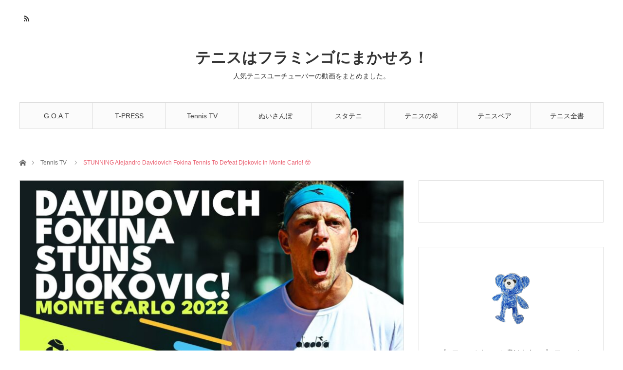

--- FILE ---
content_type: text/html; charset=UTF-8
request_url: http://flamingotennisjapan.com/2022/04/13/stunning-alejandro-davidovich-fokina-tennis-to-defeat-djokovic-in-monte-carlo-%F0%9F%98%B2/
body_size: 24125
content:
<!DOCTYPE html>
<html class="pc" lang="ja">
<head>
<meta charset="UTF-8">
<!--[if IE]><meta http-equiv="X-UA-Compatible" content="IE=edge"><![endif]-->
<meta name="viewport" content="width=device-width">
<title>STUNNING Alejandro Davidovich Fokina Tennis To Defeat Djokovic in Monte Carlo! &#x1f632; | テニスはフラミンゴにまかせろ！</title>
<meta name="description" content="https://www.youtube.com/watch?v=QEq571d-4_QSUBSCRIBE to our channel for the best ATP tennis videos and tennis highligh...">
<link rel="pingback" href="http://flamingotennisjapan.com/xmlrpc.php">
<meta name='robots' content='max-image-preview:large' />
<link rel='dns-prefetch' href='//webfonts.xserver.jp' />
<link rel="alternate" type="application/rss+xml" title="テニスはフラミンゴにまかせろ！ &raquo; フィード" href="http://flamingotennisjapan.com/feed/" />
<link rel="alternate" type="application/rss+xml" title="テニスはフラミンゴにまかせろ！ &raquo; コメントフィード" href="http://flamingotennisjapan.com/comments/feed/" />
<link rel="alternate" type="application/rss+xml" title="テニスはフラミンゴにまかせろ！ &raquo; STUNNING Alejandro Davidovich Fokina Tennis To Defeat Djokovic in Monte Carlo! &#x1f632; のコメントのフィード" href="http://flamingotennisjapan.com/2022/04/13/stunning-alejandro-davidovich-fokina-tennis-to-defeat-djokovic-in-monte-carlo-%f0%9f%98%b2/feed/" />
<link rel="alternate" title="oEmbed (JSON)" type="application/json+oembed" href="http://flamingotennisjapan.com/wp-json/oembed/1.0/embed?url=http%3A%2F%2Fflamingotennisjapan.com%2F2022%2F04%2F13%2Fstunning-alejandro-davidovich-fokina-tennis-to-defeat-djokovic-in-monte-carlo-%25f0%259f%2598%25b2%2F" />
<link rel="alternate" title="oEmbed (XML)" type="text/xml+oembed" href="http://flamingotennisjapan.com/wp-json/oembed/1.0/embed?url=http%3A%2F%2Fflamingotennisjapan.com%2F2022%2F04%2F13%2Fstunning-alejandro-davidovich-fokina-tennis-to-defeat-djokovic-in-monte-carlo-%25f0%259f%2598%25b2%2F&#038;format=xml" />
<style id='wp-img-auto-sizes-contain-inline-css' type='text/css'>
img:is([sizes=auto i],[sizes^="auto," i]){contain-intrinsic-size:3000px 1500px}
/*# sourceURL=wp-img-auto-sizes-contain-inline-css */
</style>
<link rel='stylesheet' id='style-css' href='http://flamingotennisjapan.com/wp-content/themes/angel_tcd047/style.css?ver=1.3' type='text/css' media='all' />
<style id='wp-emoji-styles-inline-css' type='text/css'>

	img.wp-smiley, img.emoji {
		display: inline !important;
		border: none !important;
		box-shadow: none !important;
		height: 1em !important;
		width: 1em !important;
		margin: 0 0.07em !important;
		vertical-align: -0.1em !important;
		background: none !important;
		padding: 0 !important;
	}
/*# sourceURL=wp-emoji-styles-inline-css */
</style>
<style id='wp-block-library-inline-css' type='text/css'>
:root{--wp-block-synced-color:#7a00df;--wp-block-synced-color--rgb:122,0,223;--wp-bound-block-color:var(--wp-block-synced-color);--wp-editor-canvas-background:#ddd;--wp-admin-theme-color:#007cba;--wp-admin-theme-color--rgb:0,124,186;--wp-admin-theme-color-darker-10:#006ba1;--wp-admin-theme-color-darker-10--rgb:0,107,160.5;--wp-admin-theme-color-darker-20:#005a87;--wp-admin-theme-color-darker-20--rgb:0,90,135;--wp-admin-border-width-focus:2px}@media (min-resolution:192dpi){:root{--wp-admin-border-width-focus:1.5px}}.wp-element-button{cursor:pointer}:root .has-very-light-gray-background-color{background-color:#eee}:root .has-very-dark-gray-background-color{background-color:#313131}:root .has-very-light-gray-color{color:#eee}:root .has-very-dark-gray-color{color:#313131}:root .has-vivid-green-cyan-to-vivid-cyan-blue-gradient-background{background:linear-gradient(135deg,#00d084,#0693e3)}:root .has-purple-crush-gradient-background{background:linear-gradient(135deg,#34e2e4,#4721fb 50%,#ab1dfe)}:root .has-hazy-dawn-gradient-background{background:linear-gradient(135deg,#faaca8,#dad0ec)}:root .has-subdued-olive-gradient-background{background:linear-gradient(135deg,#fafae1,#67a671)}:root .has-atomic-cream-gradient-background{background:linear-gradient(135deg,#fdd79a,#004a59)}:root .has-nightshade-gradient-background{background:linear-gradient(135deg,#330968,#31cdcf)}:root .has-midnight-gradient-background{background:linear-gradient(135deg,#020381,#2874fc)}:root{--wp--preset--font-size--normal:16px;--wp--preset--font-size--huge:42px}.has-regular-font-size{font-size:1em}.has-larger-font-size{font-size:2.625em}.has-normal-font-size{font-size:var(--wp--preset--font-size--normal)}.has-huge-font-size{font-size:var(--wp--preset--font-size--huge)}.has-text-align-center{text-align:center}.has-text-align-left{text-align:left}.has-text-align-right{text-align:right}.has-fit-text{white-space:nowrap!important}#end-resizable-editor-section{display:none}.aligncenter{clear:both}.items-justified-left{justify-content:flex-start}.items-justified-center{justify-content:center}.items-justified-right{justify-content:flex-end}.items-justified-space-between{justify-content:space-between}.screen-reader-text{border:0;clip-path:inset(50%);height:1px;margin:-1px;overflow:hidden;padding:0;position:absolute;width:1px;word-wrap:normal!important}.screen-reader-text:focus{background-color:#ddd;clip-path:none;color:#444;display:block;font-size:1em;height:auto;left:5px;line-height:normal;padding:15px 23px 14px;text-decoration:none;top:5px;width:auto;z-index:100000}html :where(.has-border-color){border-style:solid}html :where([style*=border-top-color]){border-top-style:solid}html :where([style*=border-right-color]){border-right-style:solid}html :where([style*=border-bottom-color]){border-bottom-style:solid}html :where([style*=border-left-color]){border-left-style:solid}html :where([style*=border-width]){border-style:solid}html :where([style*=border-top-width]){border-top-style:solid}html :where([style*=border-right-width]){border-right-style:solid}html :where([style*=border-bottom-width]){border-bottom-style:solid}html :where([style*=border-left-width]){border-left-style:solid}html :where(img[class*=wp-image-]){height:auto;max-width:100%}:where(figure){margin:0 0 1em}html :where(.is-position-sticky){--wp-admin--admin-bar--position-offset:var(--wp-admin--admin-bar--height,0px)}@media screen and (max-width:600px){html :where(.is-position-sticky){--wp-admin--admin-bar--position-offset:0px}}
.has-text-align-justify{text-align:justify;}

/*# sourceURL=wp-block-library-inline-css */
</style><style id='global-styles-inline-css' type='text/css'>
:root{--wp--preset--aspect-ratio--square: 1;--wp--preset--aspect-ratio--4-3: 4/3;--wp--preset--aspect-ratio--3-4: 3/4;--wp--preset--aspect-ratio--3-2: 3/2;--wp--preset--aspect-ratio--2-3: 2/3;--wp--preset--aspect-ratio--16-9: 16/9;--wp--preset--aspect-ratio--9-16: 9/16;--wp--preset--color--black: #000000;--wp--preset--color--cyan-bluish-gray: #abb8c3;--wp--preset--color--white: #ffffff;--wp--preset--color--pale-pink: #f78da7;--wp--preset--color--vivid-red: #cf2e2e;--wp--preset--color--luminous-vivid-orange: #ff6900;--wp--preset--color--luminous-vivid-amber: #fcb900;--wp--preset--color--light-green-cyan: #7bdcb5;--wp--preset--color--vivid-green-cyan: #00d084;--wp--preset--color--pale-cyan-blue: #8ed1fc;--wp--preset--color--vivid-cyan-blue: #0693e3;--wp--preset--color--vivid-purple: #9b51e0;--wp--preset--gradient--vivid-cyan-blue-to-vivid-purple: linear-gradient(135deg,rgb(6,147,227) 0%,rgb(155,81,224) 100%);--wp--preset--gradient--light-green-cyan-to-vivid-green-cyan: linear-gradient(135deg,rgb(122,220,180) 0%,rgb(0,208,130) 100%);--wp--preset--gradient--luminous-vivid-amber-to-luminous-vivid-orange: linear-gradient(135deg,rgb(252,185,0) 0%,rgb(255,105,0) 100%);--wp--preset--gradient--luminous-vivid-orange-to-vivid-red: linear-gradient(135deg,rgb(255,105,0) 0%,rgb(207,46,46) 100%);--wp--preset--gradient--very-light-gray-to-cyan-bluish-gray: linear-gradient(135deg,rgb(238,238,238) 0%,rgb(169,184,195) 100%);--wp--preset--gradient--cool-to-warm-spectrum: linear-gradient(135deg,rgb(74,234,220) 0%,rgb(151,120,209) 20%,rgb(207,42,186) 40%,rgb(238,44,130) 60%,rgb(251,105,98) 80%,rgb(254,248,76) 100%);--wp--preset--gradient--blush-light-purple: linear-gradient(135deg,rgb(255,206,236) 0%,rgb(152,150,240) 100%);--wp--preset--gradient--blush-bordeaux: linear-gradient(135deg,rgb(254,205,165) 0%,rgb(254,45,45) 50%,rgb(107,0,62) 100%);--wp--preset--gradient--luminous-dusk: linear-gradient(135deg,rgb(255,203,112) 0%,rgb(199,81,192) 50%,rgb(65,88,208) 100%);--wp--preset--gradient--pale-ocean: linear-gradient(135deg,rgb(255,245,203) 0%,rgb(182,227,212) 50%,rgb(51,167,181) 100%);--wp--preset--gradient--electric-grass: linear-gradient(135deg,rgb(202,248,128) 0%,rgb(113,206,126) 100%);--wp--preset--gradient--midnight: linear-gradient(135deg,rgb(2,3,129) 0%,rgb(40,116,252) 100%);--wp--preset--font-size--small: 13px;--wp--preset--font-size--medium: 20px;--wp--preset--font-size--large: 36px;--wp--preset--font-size--x-large: 42px;--wp--preset--spacing--20: 0.44rem;--wp--preset--spacing--30: 0.67rem;--wp--preset--spacing--40: 1rem;--wp--preset--spacing--50: 1.5rem;--wp--preset--spacing--60: 2.25rem;--wp--preset--spacing--70: 3.38rem;--wp--preset--spacing--80: 5.06rem;--wp--preset--shadow--natural: 6px 6px 9px rgba(0, 0, 0, 0.2);--wp--preset--shadow--deep: 12px 12px 50px rgba(0, 0, 0, 0.4);--wp--preset--shadow--sharp: 6px 6px 0px rgba(0, 0, 0, 0.2);--wp--preset--shadow--outlined: 6px 6px 0px -3px rgb(255, 255, 255), 6px 6px rgb(0, 0, 0);--wp--preset--shadow--crisp: 6px 6px 0px rgb(0, 0, 0);}:where(.is-layout-flex){gap: 0.5em;}:where(.is-layout-grid){gap: 0.5em;}body .is-layout-flex{display: flex;}.is-layout-flex{flex-wrap: wrap;align-items: center;}.is-layout-flex > :is(*, div){margin: 0;}body .is-layout-grid{display: grid;}.is-layout-grid > :is(*, div){margin: 0;}:where(.wp-block-columns.is-layout-flex){gap: 2em;}:where(.wp-block-columns.is-layout-grid){gap: 2em;}:where(.wp-block-post-template.is-layout-flex){gap: 1.25em;}:where(.wp-block-post-template.is-layout-grid){gap: 1.25em;}.has-black-color{color: var(--wp--preset--color--black) !important;}.has-cyan-bluish-gray-color{color: var(--wp--preset--color--cyan-bluish-gray) !important;}.has-white-color{color: var(--wp--preset--color--white) !important;}.has-pale-pink-color{color: var(--wp--preset--color--pale-pink) !important;}.has-vivid-red-color{color: var(--wp--preset--color--vivid-red) !important;}.has-luminous-vivid-orange-color{color: var(--wp--preset--color--luminous-vivid-orange) !important;}.has-luminous-vivid-amber-color{color: var(--wp--preset--color--luminous-vivid-amber) !important;}.has-light-green-cyan-color{color: var(--wp--preset--color--light-green-cyan) !important;}.has-vivid-green-cyan-color{color: var(--wp--preset--color--vivid-green-cyan) !important;}.has-pale-cyan-blue-color{color: var(--wp--preset--color--pale-cyan-blue) !important;}.has-vivid-cyan-blue-color{color: var(--wp--preset--color--vivid-cyan-blue) !important;}.has-vivid-purple-color{color: var(--wp--preset--color--vivid-purple) !important;}.has-black-background-color{background-color: var(--wp--preset--color--black) !important;}.has-cyan-bluish-gray-background-color{background-color: var(--wp--preset--color--cyan-bluish-gray) !important;}.has-white-background-color{background-color: var(--wp--preset--color--white) !important;}.has-pale-pink-background-color{background-color: var(--wp--preset--color--pale-pink) !important;}.has-vivid-red-background-color{background-color: var(--wp--preset--color--vivid-red) !important;}.has-luminous-vivid-orange-background-color{background-color: var(--wp--preset--color--luminous-vivid-orange) !important;}.has-luminous-vivid-amber-background-color{background-color: var(--wp--preset--color--luminous-vivid-amber) !important;}.has-light-green-cyan-background-color{background-color: var(--wp--preset--color--light-green-cyan) !important;}.has-vivid-green-cyan-background-color{background-color: var(--wp--preset--color--vivid-green-cyan) !important;}.has-pale-cyan-blue-background-color{background-color: var(--wp--preset--color--pale-cyan-blue) !important;}.has-vivid-cyan-blue-background-color{background-color: var(--wp--preset--color--vivid-cyan-blue) !important;}.has-vivid-purple-background-color{background-color: var(--wp--preset--color--vivid-purple) !important;}.has-black-border-color{border-color: var(--wp--preset--color--black) !important;}.has-cyan-bluish-gray-border-color{border-color: var(--wp--preset--color--cyan-bluish-gray) !important;}.has-white-border-color{border-color: var(--wp--preset--color--white) !important;}.has-pale-pink-border-color{border-color: var(--wp--preset--color--pale-pink) !important;}.has-vivid-red-border-color{border-color: var(--wp--preset--color--vivid-red) !important;}.has-luminous-vivid-orange-border-color{border-color: var(--wp--preset--color--luminous-vivid-orange) !important;}.has-luminous-vivid-amber-border-color{border-color: var(--wp--preset--color--luminous-vivid-amber) !important;}.has-light-green-cyan-border-color{border-color: var(--wp--preset--color--light-green-cyan) !important;}.has-vivid-green-cyan-border-color{border-color: var(--wp--preset--color--vivid-green-cyan) !important;}.has-pale-cyan-blue-border-color{border-color: var(--wp--preset--color--pale-cyan-blue) !important;}.has-vivid-cyan-blue-border-color{border-color: var(--wp--preset--color--vivid-cyan-blue) !important;}.has-vivid-purple-border-color{border-color: var(--wp--preset--color--vivid-purple) !important;}.has-vivid-cyan-blue-to-vivid-purple-gradient-background{background: var(--wp--preset--gradient--vivid-cyan-blue-to-vivid-purple) !important;}.has-light-green-cyan-to-vivid-green-cyan-gradient-background{background: var(--wp--preset--gradient--light-green-cyan-to-vivid-green-cyan) !important;}.has-luminous-vivid-amber-to-luminous-vivid-orange-gradient-background{background: var(--wp--preset--gradient--luminous-vivid-amber-to-luminous-vivid-orange) !important;}.has-luminous-vivid-orange-to-vivid-red-gradient-background{background: var(--wp--preset--gradient--luminous-vivid-orange-to-vivid-red) !important;}.has-very-light-gray-to-cyan-bluish-gray-gradient-background{background: var(--wp--preset--gradient--very-light-gray-to-cyan-bluish-gray) !important;}.has-cool-to-warm-spectrum-gradient-background{background: var(--wp--preset--gradient--cool-to-warm-spectrum) !important;}.has-blush-light-purple-gradient-background{background: var(--wp--preset--gradient--blush-light-purple) !important;}.has-blush-bordeaux-gradient-background{background: var(--wp--preset--gradient--blush-bordeaux) !important;}.has-luminous-dusk-gradient-background{background: var(--wp--preset--gradient--luminous-dusk) !important;}.has-pale-ocean-gradient-background{background: var(--wp--preset--gradient--pale-ocean) !important;}.has-electric-grass-gradient-background{background: var(--wp--preset--gradient--electric-grass) !important;}.has-midnight-gradient-background{background: var(--wp--preset--gradient--midnight) !important;}.has-small-font-size{font-size: var(--wp--preset--font-size--small) !important;}.has-medium-font-size{font-size: var(--wp--preset--font-size--medium) !important;}.has-large-font-size{font-size: var(--wp--preset--font-size--large) !important;}.has-x-large-font-size{font-size: var(--wp--preset--font-size--x-large) !important;}
/*# sourceURL=global-styles-inline-css */
</style>

<style id='classic-theme-styles-inline-css' type='text/css'>
/*! This file is auto-generated */
.wp-block-button__link{color:#fff;background-color:#32373c;border-radius:9999px;box-shadow:none;text-decoration:none;padding:calc(.667em + 2px) calc(1.333em + 2px);font-size:1.125em}.wp-block-file__button{background:#32373c;color:#fff;text-decoration:none}
/*# sourceURL=/wp-includes/css/classic-themes.min.css */
</style>
<link rel='stylesheet' id='jetpack_css-css' href='http://flamingotennisjapan.com/wp-content/plugins/jetpack/css/jetpack.css?ver=10.1.2' type='text/css' media='all' />
<script type="text/javascript" src="http://flamingotennisjapan.com/wp-includes/js/jquery/jquery.min.js?ver=3.7.1" id="jquery-core-js"></script>
<script type="text/javascript" src="http://flamingotennisjapan.com/wp-includes/js/jquery/jquery-migrate.min.js?ver=3.4.1" id="jquery-migrate-js"></script>
<script type="text/javascript" src="//webfonts.xserver.jp/js/xserver.js?ver=1.2.4" id="typesquare_std-js"></script>
<link rel="https://api.w.org/" href="http://flamingotennisjapan.com/wp-json/" /><link rel="alternate" title="JSON" type="application/json" href="http://flamingotennisjapan.com/wp-json/wp/v2/posts/3831" /><link rel="canonical" href="http://flamingotennisjapan.com/2022/04/13/stunning-alejandro-davidovich-fokina-tennis-to-defeat-djokovic-in-monte-carlo-%f0%9f%98%b2/" />
<link rel='shortlink' href='http://flamingotennisjapan.com/?p=3831' />
<style type='text/css'>img#wpstats{display:none}</style>
		
<link rel="stylesheet" href="http://flamingotennisjapan.com/wp-content/themes/angel_tcd047/css/design-plus.css?ver=1.3">
<link rel="stylesheet" href="http://flamingotennisjapan.com/wp-content/themes/angel_tcd047/css/sns-botton.css?ver=1.3">

<link rel="stylesheet" media="screen and (max-width:1220px)" href="http://flamingotennisjapan.com/wp-content/themes/angel_tcd047/css/responsive.css?ver=1.3">
<link rel="stylesheet" media="screen and (max-width:1220px)" href="http://flamingotennisjapan.com/wp-content/themes/angel_tcd047/css/footer-bar.css?ver=1.3">

<script src="http://flamingotennisjapan.com/wp-content/themes/angel_tcd047/js/jquery.easing.1.3.js?ver=1.3"></script>
<script src="http://flamingotennisjapan.com/wp-content/themes/angel_tcd047/js/jscript.js?ver=1.3"></script>
<script src="http://flamingotennisjapan.com/wp-content/themes/angel_tcd047/js/comment.js?ver=1.3"></script>

<script src="http://flamingotennisjapan.com/wp-content/themes/angel_tcd047/js/jscript_responsive.js?ver=1.3"></script>
<script src="http://flamingotennisjapan.com/wp-content/themes/angel_tcd047/js/footer-bar.js?ver=1.3"></script>


<style type="text/css">

body, input, textarea { font-family: Arial, "ヒラギノ角ゴ ProN W3", "Hiragino Kaku Gothic ProN", "メイリオ", Meiryo, sans-serif; }

.rich_font { font-family: "Hiragino Sans", "ヒラギノ角ゴ ProN", "Hiragino Kaku Gothic ProN", "游ゴシック", YuGothic, "メイリオ", Meiryo, sans-serif; font-weight: 100; }


body { font-size:14px; }

.pc #header .logo { font-size:31px; }
.mobile #header .logo { font-size:18px; }

#post_title { font-size:32px; }
.post_content { font-size:14px; }
.c-pw__btn { background: #EA5D6E; }
.post_content a, .post_content a:hover { color: #EA5D6E; }


#related_post li a.image, .styled_post_list1 .image, .styled_post_list2 .image, .styled_post_list3 .image, .post_list .image, .page_post_list .image {
  overflow: hidden;
}
#related_post li a.image img, .styled_post_list1 .image img, .styled_post_list2 .image img, .styled_post_list3 .image img, .post_list .image img, .page_post_list .image img {
  width:100%; height:auto;
  -webkit-transition: all 0.75s ease; -moz-transition: all 0.75s ease; transition: all 0.75s ease;
  -webkit-backface-visibility:hidden; backface-visibility:hidden;
}
#related_post li a.image:hover img, .styled_post_list1 .image:hover img, .styled_post_list2 .image:hover img, .styled_post_list3 .image:hover img, .post_list .image:hover img, .page_post_list .image:hover img {
  -webkit-transform: scale(1.2); -moz-transform: scale(1.2); -ms-transform: scale(1.2); -o-transform: scale(1.2); transform: scale(1.2);
}

a:hover, .post_list_headline, #page_header .headline, #related_post li .title a:hover, .side_widget .styled_post_list1 .title:hover, .widget_tab_post_list_button a, .side_headline, .footer_headline, #related_post .headline, #comment_headline, .page_post_list .meta a:hover, .page_post_list .headline,
  .pc #global_menu > ul > li.current-menu-item > a, #header_menu li.current-menu-item a, #footer_menu li.current-menu-item a, #footer_slider .slick-arrow:hover:before, #footer_slider_wrap .headline, #bread_crumb li.last, #profile_page_top .user_name, .styled_post_list2 .meta a:hover, .styled_post_list3 .meta li a:hover,
    .pc #header .logo a:hover, #comment_header ul li a:hover, .pc #global_menu > ul > li.active > a, #header_text .logo a:hover, #bread_crumb li.home a:hover:before, #bread_crumb li a:hover, .tcdw_menu_widget .menu_headline, .post_list .meta a:hover, #header_slider .category a:hover, .post_list .large_item .title a:hover, #post_title_area .meta li a:hover
      { color:#EA5D6E; }

.pc #global_menu a:hover, .pc #global_menu > ul > li.active > a, #return_top a:hover, .next_page_link a:hover, .collapse_category_list li a:hover .count, .slick-arrow:hover, .page_navi a:hover, .page_navi p.back a:hover,
  #wp-calendar td a:hover, #wp-calendar #prev a:hover, #wp-calendar #next a:hover, .widget_search #search-btn input:hover, .widget_search #searchsubmit:hover, .side_widget.google_search #searchsubmit:hover,
    #submit_comment:hover, #comment_header ul li a:hover, #comment_header ul li.comment_switch_active a, #comment_header #comment_closed p, #post_pagination a:hover,
      #header_slider .slick-dots button:hover::before, #header_slider .slick-dots .slick-active button::before, .mobile a.menu_button:hover, .mobile #global_menu li a:hover,
        .tcd_user_profile_widget .button a:hover, .mobile #return_top a
          { background-color:#EA5D6E !important; }

#comment_textarea textarea:focus, #guest_info input:focus, #comment_header ul li a:hover, #comment_header ul li.comment_switch_active a, #comment_header #comment_closed p, .page_navi a:hover, .page_navi p.back a:hover, #post_pagination a:hover, .pc #global_menu a:hover, .pc #global_menu > ul > li.active > a, .pc #global_menu > ul > li:last-child > a:hover, .pc #global_menu > ul > li.active:last-child > a
  { border-color:#EA5D6E; }

.pc #global_menu > ul > li:hover + li a { border-left-color:#EA5D6E;}

#comment_header ul li.comment_switch_active a:after, #comment_header #comment_closed p:after
  { border-color:#EA5D6E transparent transparent transparent; }

.collapse_category_list li a:before { border-color: transparent transparent transparent #EA5D6E; }

.pc #global_menu > ul > li > a, .pc .header_fix #header {
  background-color:rgba(251,251,251,1);
  border-color:#DDDDDD;
  color:#333333;
}
.pc .header_fix #global_menu > ul > li > a { background:none; }
.pc #global_menu > ul > li:last-child > a {
  border-color:#DDDDDD;
}
.pc .home #global_menu > ul > li.current-menu-item > a {
  color:#333333;
}
@media screen and (max-width:1220px) {
  #header_inner {
    background-color:rgba(251,251,251,1);
    border-color:#DDDDDD;
  }
  a.menu_button:before, #logo_text a {
    color:#333333;
  }
}




</style>

<script type="text/javascript">
jQuery(document).ready(function($){

  $('#footer_slider').slick({
    dots: false,
    arrows: true,
    pauseOnHover: true,
    slidesToShow: 6,
    slidesToScroll: 1,
    adaptiveHeight: false,
    autoplay: true,
    easing: 'easeOutExpo',
    speed: 1000,
    prevArrow : '<div class="slick-prev"><span>Prev</span></div>',
    nextArrow : '<div class="slick-next"><span>Next</span></div>',
    responsive: [
      {
        breakpoint: 770,
        settings: { slidesToShow: 4, arrows: false }
      },
      {
        breakpoint: 660,
        settings: { slidesToShow: 3, arrows: false }
      }
    ]
  });

});
</script>

<style type="text/css"></style>
<!-- Jetpack Open Graph Tags -->
<meta property="og:type" content="article" />
<meta property="og:title" content="STUNNING Alejandro Davidovich Fokina Tennis To Defeat Djokovic in Monte Carlo! &#x1f632;" />
<meta property="og:url" content="http://flamingotennisjapan.com/2022/04/13/stunning-alejandro-davidovich-fokina-tennis-to-defeat-djokovic-in-monte-carlo-%f0%9f%98%b2/" />
<meta property="og:description" content="SUBSCRIBE to our channel for the best ATP tennis videos&hellip;" />
<meta property="article:published_time" content="2022-04-12T17:36:07+00:00" />
<meta property="article:modified_time" content="2022-04-13T02:33:23+00:00" />
<meta property="og:site_name" content="テニスはフラミンゴにまかせろ！" />
<meta property="og:image" content="http://flamingotennisjapan.com/wp-content/uploads/2022/04/STUNNING-Alejandro-Davidovich-Fokina-Tennis-To-Defeat-Djokovic-in-Monte-Carlo-.jpg" />
<meta property="og:image:width" content="1280" />
<meta property="og:image:height" content="720" />
<meta property="og:locale" content="ja_JP" />
<meta name="twitter:text:title" content="STUNNING Alejandro Davidovich Fokina Tennis To Defeat Djokovic in Monte Carlo! &#x1f632;" />
<meta name="twitter:image" content="http://flamingotennisjapan.com/wp-content/uploads/2022/04/STUNNING-Alejandro-Davidovich-Fokina-Tennis-To-Defeat-Djokovic-in-Monte-Carlo-.jpg?w=640" />
<meta name="twitter:card" content="summary_large_image" />

<!-- End Jetpack Open Graph Tags -->
<link rel='stylesheet' id='slick-style-css' href='http://flamingotennisjapan.com/wp-content/themes/angel_tcd047/js/slick.css?ver=1.0.0' type='text/css' media='all' />
</head>
<body id="body" class="wp-singular post-template-default single single-post postid-3831 single-format-standard wp-theme-angel_tcd047">


 <div id="header">
  <div id="header_inner" class="clearfix">
   <div id="logo_text">
 <h1 class="logo"><a href="http://flamingotennisjapan.com/">テニスはフラミンゴにまかせろ！</a></h1>
 <h2 class="tagline" style="font-size:14px;">人気テニスユーチューバーの動画をまとめました。</h2></div>
      <div id="global_menu">
    <ul id="menu-%e3%83%a1%e3%83%8b%e3%83%a5%e3%83%bc" class="menu"><li id="menu-item-11" class="menu-item menu-item-type-taxonomy menu-item-object-category menu-item-11"><a href="http://flamingotennisjapan.com/category/g-o-a-t-tennis-strategy/">G.O.A.T</a></li>
<li id="menu-item-12" class="menu-item menu-item-type-taxonomy menu-item-object-category menu-item-12"><a href="http://flamingotennisjapan.com/category/t-press-%e3%83%86%e3%83%8b%e3%82%b9%e3%81%ae%e8%a9%a6%e5%90%88%e3%81%ab%e5%8b%9d%e3%81%a1%e3%81%9f%e3%81%84%e4%ba%ba%e3%81%b8/">T-PRESS</a></li>
<li id="menu-item-13" class="menu-item menu-item-type-taxonomy menu-item-object-category current-post-ancestor current-menu-parent current-post-parent menu-item-13"><a href="http://flamingotennisjapan.com/category/tennis-tv/">Tennis TV</a></li>
<li id="menu-item-14" class="menu-item menu-item-type-taxonomy menu-item-object-category menu-item-14"><a href="http://flamingotennisjapan.com/category/%e3%81%ac%e3%81%84%e3%81%95%e3%82%93%e3%81%bd-nui-sanpo/">ぬいさんぽ</a></li>
<li id="menu-item-15" class="menu-item menu-item-type-taxonomy menu-item-object-category menu-item-15"><a href="http://flamingotennisjapan.com/category/%e3%82%b9%e3%82%bf%e3%83%bc%e3%83%86%e3%83%8b%e3%82%b9%e3%82%a2%e3%82%ab%e3%83%87%e3%83%9f%e3%83%bc/">スタテニ</a></li>
<li id="menu-item-16" class="menu-item menu-item-type-taxonomy menu-item-object-category menu-item-16"><a href="http://flamingotennisjapan.com/category/%e3%83%86%e3%83%8b%e3%82%b9%e3%81%ae%e6%8b%b3/">テニスの拳</a></li>
<li id="menu-item-17" class="menu-item menu-item-type-taxonomy menu-item-object-category menu-item-17"><a href="http://flamingotennisjapan.com/category/%e3%83%86%e3%83%8b%e3%82%b9%e3%83%99%e3%82%a2tennisbear/">テニスベア</a></li>
<li id="menu-item-18" class="menu-item menu-item-type-taxonomy menu-item-object-category menu-item-18"><a href="http://flamingotennisjapan.com/category/%e3%83%93%e3%83%83%e3%82%b0%e3%83%9e%e3%83%83%e3%82%af%e3%81%ae%e3%83%86%e3%83%8b%e3%82%b9%e5%85%a8%e6%9b%b8/">テニス全書</a></li>
</ul>       </div>
   <a href="#" class="menu_button"><span>menu</span></a>
            <ul id="header_social_link" class="social_link clearfix">
                        <li class="rss"><a class="target_blank" href="http://flamingotennisjapan.com/feed/">RSS</a></li>   </ul>
     </div>
 </div><!-- END #header -->

 
 <div id="main_contents" class="clearfix">

<div id="bread_crumb">

<ul class="clearfix">
 <li class="home"><a href="http://flamingotennisjapan.com/"><span>ホーム</span></a></li>
 <li><a href="http://flamingotennisjapan.com/category/tennis-tv/" rel="category tag">Tennis TV</a></li>
 <li class="last">STUNNING Alejandro Davidovich Fokina Tennis To Defeat Djokovic in Monte Carlo! &#x1f632;</li>
</ul>

</div>
<div id="main_col" class="clearfix">

 <div id="left_col">

  
  <article id="article">

      <div id="post_header">
        <div id="post_image">
     <img width="790" height="417" src="http://flamingotennisjapan.com/wp-content/uploads/2022/04/STUNNING-Alejandro-Davidovich-Fokina-Tennis-To-Defeat-Djokovic-in-Monte-Carlo--790x417.jpg" class="attachment-size4 size-size4 wp-post-image" alt="" decoding="async" fetchpriority="high" srcset="http://flamingotennisjapan.com/wp-content/uploads/2022/04/STUNNING-Alejandro-Davidovich-Fokina-Tennis-To-Defeat-Djokovic-in-Monte-Carlo--790x417.jpg 790w, http://flamingotennisjapan.com/wp-content/uploads/2022/04/STUNNING-Alejandro-Davidovich-Fokina-Tennis-To-Defeat-Djokovic-in-Monte-Carlo--380x200.jpg 380w, http://flamingotennisjapan.com/wp-content/uploads/2022/04/STUNNING-Alejandro-Davidovich-Fokina-Tennis-To-Defeat-Djokovic-in-Monte-Carlo--760x400.jpg 760w" sizes="(max-width: 790px) 100vw, 790px" />    </div>
            <p class="category"></p>
       </div>
   
   <div id="post_title_area">
    <h2 id="post_title" class="rich_font">STUNNING Alejandro Davidovich Fokina Tennis To Defeat Djokovic in Monte Carlo! &#x1f632;</h2>
        <ul class="meta clearfix">
     <li class="date"><time class="entry-date updated" datetime="2022-04-13T11:33:23+09:00">2022.04.13</time></li>         </ul>
       </div>

   
   
      <div id="single_banner_area_top" class="single_banner_area clearfix">
        <div class="single_banner single_banner_left">
     <!-- admax -->
<script src="https://adm.shinobi.jp/s/baf9955533ccff43f2ca43a16a449d4a"></script>
<!-- admax -->　    </div>
            <div class="single_banner single_banner_right">
     <!-- admax -->
<script src="https://adm.shinobi.jp/s/baf9955533ccff43f2ca43a16a449d4a"></script>
<!-- admax -->　    </div>
       </div><!-- END #single_banner_area -->
      
   
   <div class="post_content clearfix">
    <p><iframe title="STUNNING Alejandro Davidovich Fokina Tennis To Defeat Djokovic in Monte Carlo! 😲" width="500" height="281" src="https://www.youtube.com/embed/QEq571d-4_Q?feature=oembed" frameborder="0" allow="accelerometer; autoplay; clipboard-write; encrypted-media; gyroscope; picture-in-picture; web-share" referrerpolicy="strict-origin-when-cross-origin" allowfullscreen></iframe></p>
<p>SUBSCRIBE to our channel for the best ATP tennis videos and tennis highlights: <a href="https://www.youtube.com/tennistv?sub_confirmation=1" class="autohyperlink">www.youtube.com/tennistv?sub_confirmation=1</a></p>
<p>Watch official ATP tennis streams from every tournament: <a href="http://tnn.is/YouTube" class="autohyperlink">tnn.is/YouTube</a></p>
<p>Tennis TV is the OFFICIAL live streaming service of the ATP Tour.</p>
<p>Tennis TV features live streaming and video on demand of ATP tennis matches in full on PC, Mac, mobile &#038; tablet apps on iOS &#038; Android. Download the app to stream on your device: <a href="http://tnn.is/YouTube" class="autohyperlink">tnn.is/YouTube</a></p>
<p>Plus Tennis TV is also available to stream tennis on your TV on Apple TV, Roku, Amazon Fire TV, Samsung Smart TV, LG Smart TV, Android TV, PlayStation 4, Xbox One and Chromecast.</p>
<p>To enquire about licensing ATP Tour footage contact IMG Replay: <a href="http://imgreplay.com/client/atp_media" class="autohyperlink">imgreplay.com/client/atp_media</a></p>
<p>#tennis #tennistv #sports</p>
       </div>

      <div class="single_share clearfix" id="single_share_bottom">
    <div class="share-type3 share-btm">
 
	<div class="sns mt10 mb45">
		<ul class="type3 clearfix">
			<li class="twitter">
				<a href="http://twitter.com/share?text=STUNNING+Alejandro+Davidovich+Fokina+Tennis+To+Defeat+Djokovic+in+Monte+Carlo%21+%26%23x1f632%3B&url=http%3A%2F%2Fflamingotennisjapan.com%2F2022%2F04%2F13%2Fstunning-alejandro-davidovich-fokina-tennis-to-defeat-djokovic-in-monte-carlo-%25f0%259f%2598%25b2%2F&via=&tw_p=tweetbutton&related=" onclick="javascript:window.open(this.href, '', 'menubar=no,toolbar=no,resizable=yes,scrollbars=yes,height=400,width=600');return false;"><i class="icon-twitter"></i><span class="ttl">Tweet</span><span class="share-count"></span></a>
			</li>
			<li class="facebook">
				<a href="//www.facebook.com/sharer/sharer.php?u=http://flamingotennisjapan.com/2022/04/13/stunning-alejandro-davidovich-fokina-tennis-to-defeat-djokovic-in-monte-carlo-%f0%9f%98%b2/&amp;t=STUNNING+Alejandro+Davidovich+Fokina+Tennis+To+Defeat+Djokovic+in+Monte+Carlo%21+%26%23x1f632%3B" class="facebook-btn-icon-link" target="blank" rel="nofollow"><i class="icon-facebook"></i><span class="ttl">Share</span><span class="share-count"></span></a>
			</li>
			<li class="googleplus">
				<a href="https://plus.google.com/share?url=http%3A%2F%2Fflamingotennisjapan.com%2F2022%2F04%2F13%2Fstunning-alejandro-davidovich-fokina-tennis-to-defeat-djokovic-in-monte-carlo-%25f0%259f%2598%25b2%2F" onclick="javascript:window.open(this.href, '', 'menubar=no,toolbar=no,resizable=yes,scrollbars=yes,height=600,width=500');return false;"><i class="icon-google-plus"></i><span class="ttl">+1</span><span class="share-count"></span></a>
			</li>
			<li class="hatebu">
				<a href="http://b.hatena.ne.jp/add?mode=confirm&url=http%3A%2F%2Fflamingotennisjapan.com%2F2022%2F04%2F13%2Fstunning-alejandro-davidovich-fokina-tennis-to-defeat-djokovic-in-monte-carlo-%25f0%259f%2598%25b2%2F" onclick="javascript:window.open(this.href, '', 'menubar=no,toolbar=no,resizable=yes,scrollbars=yes,height=400,width=510');return false;" ><i class="icon-hatebu"></i><span class="ttl">Hatena</span><span class="share-count"></span></a>
			</li>
			<li class="pocket">
				<a href="http://getpocket.com/edit?url=http%3A%2F%2Fflamingotennisjapan.com%2F2022%2F04%2F13%2Fstunning-alejandro-davidovich-fokina-tennis-to-defeat-djokovic-in-monte-carlo-%25f0%259f%2598%25b2%2F&title=STUNNING+Alejandro+Davidovich+Fokina+Tennis+To+Defeat+Djokovic+in+Monte+Carlo%21+%26%23x1f632%3B" target="blank"><i class="icon-pocket"></i><span class="ttl">Pocket</span><span class="share-count"></span></a>
			</li>
			<li class="rss">
				<a href="http://flamingotennisjapan.com/feed/" target="blank"><i class="icon-rss"></i><span class="ttl">RSS</span></a>
			</li>
			<li class="feedly">
				<a href="http://feedly.com/index.html#subscription%2Ffeed%2Fhttp://flamingotennisjapan.com/feed/" target="blank"><i class="icon-feedly"></i><span class="ttl">feedly</span><span class="share-count"></span></a>
			</li>
			<li class="pinterest">
				<a rel="nofollow" target="_blank" href="https://www.pinterest.com/pin/create/button/?url=http%3A%2F%2Fflamingotennisjapan.com%2F2022%2F04%2F13%2Fstunning-alejandro-davidovich-fokina-tennis-to-defeat-djokovic-in-monte-carlo-%25f0%259f%2598%25b2%2F&media=http://flamingotennisjapan.com/wp-content/uploads/2022/04/STUNNING-Alejandro-Davidovich-Fokina-Tennis-To-Defeat-Djokovic-in-Monte-Carlo-.jpg&description=STUNNING+Alejandro+Davidovich+Fokina+Tennis+To+Defeat+Djokovic+in+Monte+Carlo%21+%26%23x1f632%3B"><i class="icon-pinterest"></i><span class="ttl">Pin&nbsp;it</span></a>
			</li>
		</ul>
	</div>
</div>
   </div>
   
      <ul id="post_meta_bottom" class="clearfix">
    <li class="post_author">投稿者: <a href="http://flamingotennisjapan.com/author/flamingotennisjapan/" title="flamingotennisjapan の投稿" rel="author">flamingotennisjapan</a></li>    <li class="post_category"><a href="http://flamingotennisjapan.com/category/tennis-tv/" rel="category tag">Tennis TV</a></li>        <li class="post_comment">コメント: <a href="#comment_headline">0</a></li>   </ul>
   
      <div id="previous_next_post" class="clearfix">
    <div class='prev_post'><a href='http://flamingotennisjapan.com/2022/04/12/beautiful-lorenzo-musetti-tennis-vs-benoit-paire-monte-carlo-2022/' title='Beautiful Lorenzo Musetti Tennis vs Benoit Paire | Monte Carlo 2022'><span class='title'>Beautiful Lorenzo Mu&hellip;</span><span class='nav'>前の記事</span></a></div>
<div class='next_post'><a href='http://flamingotennisjapan.com/2022/04/13/djokovic-returns-vs-davidovich-fokina-tsitsipas-paire-feature-monte-carlo-2022-highlights-day-3/' title='Djokovic Returns vs Davidovich Fokina; Tsitsipas, Paire Feature | Monte Carlo 2022 Highlights Day 3'><span class='title'>Djokovic Returns vs &hellip;</span><span class='nav'>次の記事</span></a></div>
   </div>
   
  </article><!-- END #article -->

      <div id="single_banner_area_bottom">
        <div class="single_banner">
     <!-- admax -->
<script src="https://adm.shinobi.jp/s/baf9955533ccff43f2ca43a16a449d4a"></script>
<!-- admax -->　    </div>
       </div><!-- END #single_banner_area_bottom -->
      
  
    <div id="related_post">
   <h3 class="headline"><span>関連記事</span></h3>
   <ol class="clearfix">
        <li>
     <div class="image_area">
      <a class="image" href="http://flamingotennisjapan.com/2024/02/22/17-year-old-joao-fonseca-unreal-performance-in-first-atp-win-rio-2024-highlights/" title="17-Year-Old Joao Fonseca UNREAL Performance In First ATP Win! | Rio 2024 Highlights"><img width="400" height="400" src="http://flamingotennisjapan.com/wp-content/uploads/2024/02/17-Year-Old-Joao-Fonseca-UNREAL-Performance-In-First-ATP-Win-Rio-2024-Highlights-400x400.jpg" class="attachment-size1 size-size1 wp-post-image" alt="" decoding="async" loading="lazy" srcset="http://flamingotennisjapan.com/wp-content/uploads/2024/02/17-Year-Old-Joao-Fonseca-UNREAL-Performance-In-First-ATP-Win-Rio-2024-Highlights-400x400.jpg 400w, http://flamingotennisjapan.com/wp-content/uploads/2024/02/17-Year-Old-Joao-Fonseca-UNREAL-Performance-In-First-ATP-Win-Rio-2024-Highlights-150x150.jpg 150w, http://flamingotennisjapan.com/wp-content/uploads/2024/02/17-Year-Old-Joao-Fonseca-UNREAL-Performance-In-First-ATP-Win-Rio-2024-Highlights-300x300.jpg 300w, http://flamingotennisjapan.com/wp-content/uploads/2024/02/17-Year-Old-Joao-Fonseca-UNREAL-Performance-In-First-ATP-Win-Rio-2024-Highlights-120x120.jpg 120w" sizes="auto, (max-width: 400px) 100vw, 400px" /></a>
     </div>
     <h4 class="title"><a href="http://flamingotennisjapan.com/2024/02/22/17-year-old-joao-fonseca-unreal-performance-in-first-atp-win-rio-2024-highlights/" name="">17-Year-Old Joao Fonseca UNREAL Per…</a></h4>
     <p class="date"><time class="entry-date updated" datetime="2024-02-23T17:34:05+09:00">2024.02.22</time></p>    </li>
        <li>
     <div class="image_area">
      <a class="image" href="http://flamingotennisjapan.com/2022/05/26/%f0%9f%8e%be-tennis-atp-grand-chelem-paris-2022-la-folie-hugo-gaston-jusquou-sans-filet/" title="&#x1f3be; Tennis ATP Grand Chelem Paris 2022 : La folie Hugo Gaston. Jusqu&#8217;où ? (Sans Filet)"><img width="400" height="360" src="http://flamingotennisjapan.com/wp-content/uploads/2022/05/Tennis-ATP-Grand-Chelem-Paris-2022-La-folie-Hugo-Gaston.-Jusquou-Sans-Filet-400x360.jpg" class="attachment-size1 size-size1 wp-post-image" alt="" decoding="async" loading="lazy" /></a>
     </div>
     <h4 class="title"><a href="http://flamingotennisjapan.com/2022/05/26/%f0%9f%8e%be-tennis-atp-grand-chelem-paris-2022-la-folie-hugo-gaston-jusquou-sans-filet/" name="">&#x1f3be; Tennis ATP Grand Chelem P…</a></h4>
     <p class="date"><time class="entry-date updated" datetime="2022-05-27T05:40:14+09:00">2022.05.26</time></p>    </li>
        <li>
     <div class="image_area">
      <a class="image" href="http://flamingotennisjapan.com/2023/11/10/sonego-takes-on-fognini-khachanov-humbert-van-assche-in-action-metz-2023-highlights-day-4/" title="Sonego Takes On Fognini; Khachanov, Humbert, Van Assche In Action | Metz 2023 Highlights Day 4"><img width="400" height="400" src="http://flamingotennisjapan.com/wp-content/uploads/2023/11/Sonego-Takes-On-Fognini-Khachanov-Humbert-Van-Assche-In-Action-Metz-2023-Highlights-Day-4-400x400.jpg" class="attachment-size1 size-size1 wp-post-image" alt="" decoding="async" loading="lazy" srcset="http://flamingotennisjapan.com/wp-content/uploads/2023/11/Sonego-Takes-On-Fognini-Khachanov-Humbert-Van-Assche-In-Action-Metz-2023-Highlights-Day-4-400x400.jpg 400w, http://flamingotennisjapan.com/wp-content/uploads/2023/11/Sonego-Takes-On-Fognini-Khachanov-Humbert-Van-Assche-In-Action-Metz-2023-Highlights-Day-4-150x150.jpg 150w, http://flamingotennisjapan.com/wp-content/uploads/2023/11/Sonego-Takes-On-Fognini-Khachanov-Humbert-Van-Assche-In-Action-Metz-2023-Highlights-Day-4-300x300.jpg 300w, http://flamingotennisjapan.com/wp-content/uploads/2023/11/Sonego-Takes-On-Fognini-Khachanov-Humbert-Van-Assche-In-Action-Metz-2023-Highlights-Day-4-120x120.jpg 120w" sizes="auto, (max-width: 400px) 100vw, 400px" /></a>
     </div>
     <h4 class="title"><a href="http://flamingotennisjapan.com/2023/11/10/sonego-takes-on-fognini-khachanov-humbert-van-assche-in-action-metz-2023-highlights-day-4/" name="">Sonego Takes On Fognini; Khachanov,…</a></h4>
     <p class="date"><time class="entry-date updated" datetime="2023-11-10T17:35:49+09:00">2023.11.10</time></p>    </li>
        <li>
     <div class="image_area">
      <a class="image" href="http://flamingotennisjapan.com/2021/12/23/casper-ruuds-ridiculous-breakthrough-year-2021-atp-highlights/" title="Casper Ruud&#8217;s Ridiculous Breakthrough Year | 2021 ATP Highlights"><img width="400" height="400" src="http://flamingotennisjapan.com/wp-content/uploads/2021/12/Casper-Ruuds-Ridiculous-Breakthrough-Year-2021-ATP-Highlights-400x400.jpg" class="attachment-size1 size-size1 wp-post-image" alt="" decoding="async" loading="lazy" srcset="http://flamingotennisjapan.com/wp-content/uploads/2021/12/Casper-Ruuds-Ridiculous-Breakthrough-Year-2021-ATP-Highlights-400x400.jpg 400w, http://flamingotennisjapan.com/wp-content/uploads/2021/12/Casper-Ruuds-Ridiculous-Breakthrough-Year-2021-ATP-Highlights-150x150.jpg 150w, http://flamingotennisjapan.com/wp-content/uploads/2021/12/Casper-Ruuds-Ridiculous-Breakthrough-Year-2021-ATP-Highlights-300x300.jpg 300w, http://flamingotennisjapan.com/wp-content/uploads/2021/12/Casper-Ruuds-Ridiculous-Breakthrough-Year-2021-ATP-Highlights-120x120.jpg 120w" sizes="auto, (max-width: 400px) 100vw, 400px" /></a>
     </div>
     <h4 class="title"><a href="http://flamingotennisjapan.com/2021/12/23/casper-ruuds-ridiculous-breakthrough-year-2021-atp-highlights/" name="">Casper Ruud&#8217;s Ridiculous Brea…</a></h4>
     <p class="date"><time class="entry-date updated" datetime="2021-12-23T05:38:05+09:00">2021.12.23</time></p>    </li>
        <li>
     <div class="image_area">
      <a class="image" href="http://flamingotennisjapan.com/2024/10/26/thrilling-alexander-zverev-vs-lorenzo-musetti-match-highlights-vienna-2024/" title="THRILLING Alexander Zverev vs Lorenzo Musetti Match Highlights | Vienna 2024"><img width="400" height="400" src="http://flamingotennisjapan.com/wp-content/uploads/2024/10/THRILLING-Alexander-Zverev-vs-Lorenzo-Musetti-Match-Highlights-Vienna-2024-400x400.jpg" class="attachment-size1 size-size1 wp-post-image" alt="" decoding="async" loading="lazy" srcset="http://flamingotennisjapan.com/wp-content/uploads/2024/10/THRILLING-Alexander-Zverev-vs-Lorenzo-Musetti-Match-Highlights-Vienna-2024-400x400.jpg 400w, http://flamingotennisjapan.com/wp-content/uploads/2024/10/THRILLING-Alexander-Zverev-vs-Lorenzo-Musetti-Match-Highlights-Vienna-2024-150x150.jpg 150w, http://flamingotennisjapan.com/wp-content/uploads/2024/10/THRILLING-Alexander-Zverev-vs-Lorenzo-Musetti-Match-Highlights-Vienna-2024-300x300.jpg 300w, http://flamingotennisjapan.com/wp-content/uploads/2024/10/THRILLING-Alexander-Zverev-vs-Lorenzo-Musetti-Match-Highlights-Vienna-2024-120x120.jpg 120w" sizes="auto, (max-width: 400px) 100vw, 400px" /></a>
     </div>
     <h4 class="title"><a href="http://flamingotennisjapan.com/2024/10/26/thrilling-alexander-zverev-vs-lorenzo-musetti-match-highlights-vienna-2024/" name="">THRILLING Alexander Zverev vs Loren…</a></h4>
     <p class="date"><time class="entry-date updated" datetime="2024-10-26T08:33:03+09:00">2024.10.26</time></p>    </li>
        <li>
     <div class="image_area">
      <a class="image" href="http://flamingotennisjapan.com/2024/07/24/dominic-thiem-starts-his-campaign-berrettini-gaston-feature-kitzbuhel-2024-highlights-day-2/" title="Dominic Thiem Starts His Campaign; Berrettini &#038; Gaston Feature | Kitzbuhel 2024 Highlights Day 2"><img width="400" height="400" src="http://flamingotennisjapan.com/wp-content/uploads/2024/07/Dominic-Thiem-Starts-His-Campaign-Berrettini-Gaston-Feature-Kitzbuhel-2024-Highlights-Day-2-400x400.jpg" class="attachment-size1 size-size1 wp-post-image" alt="" decoding="async" loading="lazy" srcset="http://flamingotennisjapan.com/wp-content/uploads/2024/07/Dominic-Thiem-Starts-His-Campaign-Berrettini-Gaston-Feature-Kitzbuhel-2024-Highlights-Day-2-400x400.jpg 400w, http://flamingotennisjapan.com/wp-content/uploads/2024/07/Dominic-Thiem-Starts-His-Campaign-Berrettini-Gaston-Feature-Kitzbuhel-2024-Highlights-Day-2-150x150.jpg 150w, http://flamingotennisjapan.com/wp-content/uploads/2024/07/Dominic-Thiem-Starts-His-Campaign-Berrettini-Gaston-Feature-Kitzbuhel-2024-Highlights-Day-2-300x300.jpg 300w, http://flamingotennisjapan.com/wp-content/uploads/2024/07/Dominic-Thiem-Starts-His-Campaign-Berrettini-Gaston-Feature-Kitzbuhel-2024-Highlights-Day-2-120x120.jpg 120w" sizes="auto, (max-width: 400px) 100vw, 400px" /></a>
     </div>
     <h4 class="title"><a href="http://flamingotennisjapan.com/2024/07/24/dominic-thiem-starts-his-campaign-berrettini-gaston-feature-kitzbuhel-2024-highlights-day-2/" name="">Dominic Thiem Starts His Campaign; …</a></h4>
     <p class="date"><time class="entry-date updated" datetime="2024-07-24T14:33:29+09:00">2024.07.24</time></p>    </li>
        <li>
     <div class="image_area">
      <a class="image" href="http://flamingotennisjapan.com/2022/11/05/hugo-gaston-vs-carlos-alcaraz-epic-comeback-paris-2021-highlights/" title="Hugo Gaston vs Carlos Alcaraz: EPIC Comeback! | Paris 2021 Highlights"><img width="400" height="400" src="http://flamingotennisjapan.com/wp-content/uploads/2022/11/Hugo-Gaston-vs-Carlos-Alcaraz-EPIC-Comeback-Paris-2021-Highlights-400x400.jpg" class="attachment-size1 size-size1 wp-post-image" alt="" decoding="async" loading="lazy" srcset="http://flamingotennisjapan.com/wp-content/uploads/2022/11/Hugo-Gaston-vs-Carlos-Alcaraz-EPIC-Comeback-Paris-2021-Highlights-400x400.jpg 400w, http://flamingotennisjapan.com/wp-content/uploads/2022/11/Hugo-Gaston-vs-Carlos-Alcaraz-EPIC-Comeback-Paris-2021-Highlights-150x150.jpg 150w, http://flamingotennisjapan.com/wp-content/uploads/2022/11/Hugo-Gaston-vs-Carlos-Alcaraz-EPIC-Comeback-Paris-2021-Highlights-300x300.jpg 300w, http://flamingotennisjapan.com/wp-content/uploads/2022/11/Hugo-Gaston-vs-Carlos-Alcaraz-EPIC-Comeback-Paris-2021-Highlights-120x120.jpg 120w" sizes="auto, (max-width: 400px) 100vw, 400px" /></a>
     </div>
     <h4 class="title"><a href="http://flamingotennisjapan.com/2022/11/05/hugo-gaston-vs-carlos-alcaraz-epic-comeback-paris-2021-highlights/" name="">Hugo Gaston vs Carlos Alcaraz: EPIC…</a></h4>
     <p class="date"><time class="entry-date updated" datetime="2022-11-06T23:39:39+09:00">2022.11.5</time></p>    </li>
        <li>
     <div class="image_area">
      <a class="image" href="http://flamingotennisjapan.com/2023/07/04/novak-djokovic-feels-relaxed-with-son-stefan-on-court-wimbledon-first-round-win/" title="Novak Djokovic Feels Relaxed With Son Stefan On Court; Wimbledon First Round Win"><img width="400" height="400" src="http://flamingotennisjapan.com/wp-content/uploads/2023/07/Novak-Djokovic-Feels-Relaxed-With-Son-Stefan-On-Court-Wimbledon-First-Round-Win-400x400.jpg" class="attachment-size1 size-size1 wp-post-image" alt="" decoding="async" loading="lazy" srcset="http://flamingotennisjapan.com/wp-content/uploads/2023/07/Novak-Djokovic-Feels-Relaxed-With-Son-Stefan-On-Court-Wimbledon-First-Round-Win-400x400.jpg 400w, http://flamingotennisjapan.com/wp-content/uploads/2023/07/Novak-Djokovic-Feels-Relaxed-With-Son-Stefan-On-Court-Wimbledon-First-Round-Win-150x150.jpg 150w, http://flamingotennisjapan.com/wp-content/uploads/2023/07/Novak-Djokovic-Feels-Relaxed-With-Son-Stefan-On-Court-Wimbledon-First-Round-Win-300x300.jpg 300w, http://flamingotennisjapan.com/wp-content/uploads/2023/07/Novak-Djokovic-Feels-Relaxed-With-Son-Stefan-On-Court-Wimbledon-First-Round-Win-120x120.jpg 120w" sizes="auto, (max-width: 400px) 100vw, 400px" /></a>
     </div>
     <h4 class="title"><a href="http://flamingotennisjapan.com/2023/07/04/novak-djokovic-feels-relaxed-with-son-stefan-on-court-wimbledon-first-round-win/" name="">Novak Djokovic Feels Relaxed With S…</a></h4>
     <p class="date"><time class="entry-date updated" datetime="2023-07-04T23:37:46+09:00">2023.07.4</time></p>    </li>
       </ol>
  </div>
    
  
<h3 id="comment_headline"><span>コメント</span></h3>

<div id="comment_header">

 <ul class="clearfix">
      <li id="comment_switch" class="comment_switch_active"><a href="javascript:void(0);">コメント ( 0 )</a></li>
   <li id="trackback_switch"><a href="javascript:void(0);">トラックバック ( 0 )</a></li>
    </ul>



</div><!-- END #comment_header -->

<div id="comments">

 <div id="comment_area">
  <!-- start commnet -->
  <ol class="commentlist">
	    <li class="comment">
     <div class="comment-content"><p class="no_comment">この記事へのコメントはありません。</p></div>
    </li>
	  </ol>
  <!-- comments END -->

  
 </div><!-- #comment-list END -->


 <div id="trackback_area">
 <!-- start trackback -->
 
  <ol class="commentlist">
      <li class="comment"><div class="comment-content"><p class="no_comment">この記事へのトラックバックはありません。</p></div></li>
     </ol>

  <div id="trackback_url_area">
   <label for="trackback_url">トラックバック URL</label>
   <input type="text" name="trackback_url" id="trackback_url" size="60" value="http://flamingotennisjapan.com/2022/04/13/stunning-alejandro-davidovich-fokina-tennis-to-defeat-djokovic-in-monte-carlo-%f0%9f%98%b2/trackback/" readonly="readonly" onfocus="this.select()" />
  </div>
  
  <!-- trackback end -->
 </div><!-- #trackbacklist END -->

 


 
 <fieldset class="comment_form_wrapper" id="respond">

    <div id="cancel_comment_reply"><a rel="nofollow" id="cancel-comment-reply-link" href="/2022/04/13/stunning-alejandro-davidovich-fokina-tennis-to-defeat-djokovic-in-monte-carlo-%F0%9F%98%B2/#respond" style="display:none;">返信をキャンセルする。</a></div>
  
  <form action="http://flamingotennisjapan.com/wp-comments-post.php" method="post" id="commentform">

   
   <div id="guest_info">
    <div id="guest_name"><label for="author"><span>名前</span>( 必須 )</label><input type="text" name="author" id="author" value="" size="22" tabindex="1" aria-required='true' /></div>
    <div id="guest_email"><label for="email"><span>E-MAIL</span>( 必須 ) - 公開されません -</label><input type="text" name="email" id="email" value="" size="22" tabindex="2" aria-required='true' /></div>
    <div id="guest_url"><label for="url"><span>URL</span></label><input type="text" name="url" id="url" value="" size="22" tabindex="3" /></div>
       </div>

   
   <div id="comment_textarea">
    <textarea name="comment" id="comment" cols="50" rows="10" tabindex="4"></textarea>
   </div>

   
   <div id="submit_comment_wrapper">
    <p style="display: none;"><input type="hidden" id="akismet_comment_nonce" name="akismet_comment_nonce" value="3e7f71b270" /></p><input type="hidden" id="ak_js" name="ak_js" value="225"/><textarea name="ak_hp_textarea" cols="45" rows="8" maxlength="100" style="display: none !important;"></textarea>    <input name="submit" type="submit" id="submit_comment" tabindex="5" value="コメントを書く" title="コメントを書く" alt="コメントを書く" />
   </div>
   <div id="input_hidden_field">
        <input type='hidden' name='comment_post_ID' value='3831' id='comment_post_ID' />
<input type='hidden' name='comment_parent' id='comment_parent' value='0' />
       </div>

  </form>

 </fieldset><!-- #comment-form-area END -->

</div><!-- #comment end -->

 </div><!-- END #left_col -->

  <div id="side_col">
  <div class="side_widget clearfix ml_ad_widget" id="ml_ad_widget-6">
<a href="https://hb.afl.rakuten.co.jp/ichiba/2b5b87a0.adc0d886.2b5b87a1.b064c94a/?pc=https%3A%2F%2Fitem.rakuten.co.jp%2Fprincetennis-webshop%2Fslg20001%2F&link_type=pict&ut=eyJwYWdlIjoiaXRlbSIsInR5cGUiOiJwaWN0Iiwic2l6ZSI6IjMwMHgzMDAiLCJuYW0iOjEsIm5hbXAiOiJyaWdodCIsImNvbSI6MSwiY29tcCI6ImRvd24iLCJwcmljZSI6MCwiYm9yIjoxLCJjb2wiOjEsImJidG4iOjEsInByb2QiOjAsImFtcCI6ZmFsc2V9" target="_blank" rel="nofollow sponsored noopener" style="word-wrap:break-word;"  ><img src="https://hbb.afl.rakuten.co.jp/hgb/2b5b87a0.adc0d886.2b5b87a1.b064c94a/?me_id=1375714&item_id=10004520&pc=https%3A%2F%2Fthumbnail.image.rakuten.co.jp%2F%400_mall%2Fprincetennis-webshop%2Fcabinet%2Fslg%2Fimgrc0100486588.jpg%3F_ex%3D300x300&s=300x300&t=pict" border="0" style="margin:2px" alt="" title=""></a></div>
<div class="side_widget clearfix tcd_user_profile_widget" id="tcd_user_profile_widget-2">
  <a class="user_avatar" href=""><img src="http://flamingotennisjapan.com/wp-content/uploads/2021/09/flamingo-400x400.jpg" alt="" /></a>  <p class="user_desc">プロフィールをここに書けます。プロフィールをここに書けます。プロフィールをここに書けます。プロフィールをここに書けます。</p>    </div>
<div class="side_widget clearfix styled_post_list3_widget" id="styled_post_list3_widget-3">
<h3 class="side_headline"><span>最近の動画</span></h3><ol class="styled_post_list3 clearfix">
  <li>
   <p class="category"><a style="background:#EA5D6E" href="http://flamingotennisjapan.com/category/tennis-tv/">Tennis TV</a>
</p>   <a class="image" href="http://flamingotennisjapan.com/2025/12/04/the-most-anti-social-tennis-champion-ever/"><img width="380" height="200" src="http://flamingotennisjapan.com/wp-content/uploads/2025/12/The-Most-ANTI-SOCIAL-Tennis-Champion-Ever-380x200.jpg" class="attachment-size2 size-size2 wp-post-image" alt="" decoding="async" loading="lazy" srcset="http://flamingotennisjapan.com/wp-content/uploads/2025/12/The-Most-ANTI-SOCIAL-Tennis-Champion-Ever-380x200.jpg 380w, http://flamingotennisjapan.com/wp-content/uploads/2025/12/The-Most-ANTI-SOCIAL-Tennis-Champion-Ever-760x400.jpg 760w, http://flamingotennisjapan.com/wp-content/uploads/2025/12/The-Most-ANTI-SOCIAL-Tennis-Champion-Ever-790x417.jpg 790w" sizes="auto, (max-width: 380px) 100vw, 380px" /></a>   <div class="meta">
    <a class="title" href="http://flamingotennisjapan.com/2025/12/04/the-most-anti-social-tennis-champion-ever/">The Most ANTI-SOCIAL Tennis Champion Ever</a>
        <ul class="clearfix">
     <li><time class="entry-date updated" datetime="2025-12-04T17:34:55+09:00">2025.12.4</time></li>         </ul>
       </div>
 </li>
  <li>
   <p class="category"><a style="background:#EA5D6E" href="http://flamingotennisjapan.com/category/t-press-%e3%83%86%e3%83%8b%e3%82%b9%e3%81%ae%e8%a9%a6%e5%90%88%e3%81%ab%e5%8b%9d%e3%81%a1%e3%81%9f%e3%81%84%e4%ba%ba%e3%81%b8/">T-PRESS テニスの試合に勝ちたい人へ</a>
</p>   <a class="image" href="http://flamingotennisjapan.com/2025/12/03/%e3%82%bb%e3%83%b3%e3%82%bf%e3%83%bc%e3%82%92%e4%bd%bf%e3%81%88%e3%82%8b%e3%81%ae%e3%82%82%e3%82%b9%e3%83%a9%e3%82%a4%e3%82%b9%e3%83%9c%e3%83%ac%e3%83%bc%e3%81%a0%e3%81%a8%e3%82%84%e3%82%8a%e3%82%84/"><img width="380" height="200" src="http://flamingotennisjapan.com/wp-content/uploads/2025/12/tennis-1-380x200.jpg" class="attachment-size2 size-size2 wp-post-image" alt="" decoding="async" loading="lazy" srcset="http://flamingotennisjapan.com/wp-content/uploads/2025/12/tennis-1-380x200.jpg 380w, http://flamingotennisjapan.com/wp-content/uploads/2025/12/tennis-1-760x400.jpg 760w, http://flamingotennisjapan.com/wp-content/uploads/2025/12/tennis-1-790x417.jpg 790w" sizes="auto, (max-width: 380px) 100vw, 380px" /></a>   <div class="meta">
    <a class="title" href="http://flamingotennisjapan.com/2025/12/03/%e3%82%bb%e3%83%b3%e3%82%bf%e3%83%bc%e3%82%92%e4%bd%bf%e3%81%88%e3%82%8b%e3%81%ae%e3%82%82%e3%82%b9%e3%83%a9%e3%82%a4%e3%82%b9%e3%83%9c%e3%83%ac%e3%83%bc%e3%81%a0%e3%81%a8%e3%82%84%e3%82%8a%e3%82%84/">センターを使えるのもスライスボレーだとやりやすい&#x1f624; #テニス #ダブルス #tennis</a>
        <ul class="clearfix">
     <li><time class="entry-date updated" datetime="2025-12-04T02:34:01+09:00">2025.12.3</time></li>         </ul>
       </div>
 </li>
  <li>
   <p class="category"><a style="background:#EA5D6E" href="http://flamingotennisjapan.com/category/%e3%82%b9%e3%82%bf%e3%83%bc%e3%83%86%e3%83%8b%e3%82%b9%e3%82%a2%e3%82%ab%e3%83%87%e3%83%9f%e3%83%bc/">スターテニスアカデミー</a>
</p>   <a class="image" href="http://flamingotennisjapan.com/2025/12/03/%e3%80%90%e5%a5%87%e6%83%b3%e5%a4%a9%e5%a4%96%ef%bc%9f%e3%80%91%e4%bb%8a%e5%b9%b4%e3%83%a9%e3%83%b3%e3%82%ad%e3%83%b3%e3%82%b0%e6%80%a5%e4%b8%8a%e6%98%87%ef%bc%81%e4%bc%8a%e8%97%a4%e3%81%82%e3%81%8a/"><img width="380" height="200" src="http://flamingotennisjapan.com/wp-content/uploads/2025/12/unnamed-file-2-380x200.jpg" class="attachment-size2 size-size2 wp-post-image" alt="" decoding="async" loading="lazy" srcset="http://flamingotennisjapan.com/wp-content/uploads/2025/12/unnamed-file-2-380x200.jpg 380w, http://flamingotennisjapan.com/wp-content/uploads/2025/12/unnamed-file-2-760x400.jpg 760w, http://flamingotennisjapan.com/wp-content/uploads/2025/12/unnamed-file-2-790x417.jpg 790w" sizes="auto, (max-width: 380px) 100vw, 380px" /></a>   <div class="meta">
    <a class="title" href="http://flamingotennisjapan.com/2025/12/03/%e3%80%90%e5%a5%87%e6%83%b3%e5%a4%a9%e5%a4%96%ef%bc%9f%e3%80%91%e4%bb%8a%e5%b9%b4%e3%83%a9%e3%83%b3%e3%82%ad%e3%83%b3%e3%82%b0%e6%80%a5%e4%b8%8a%e6%98%87%ef%bc%81%e4%bc%8a%e8%97%a4%e3%81%82%e3%81%8a/">【奇想天外？】今年ランキング急上昇！伊藤あおいプロを深掘り！【世界大会の裏話も】</a>
        <ul class="clearfix">
     <li><time class="entry-date updated" datetime="2025-12-04T02:34:09+09:00">2025.12.3</time></li>         </ul>
       </div>
 </li>
  <li>
   <p class="category"><a style="background:#EA5D6E" href="http://flamingotennisjapan.com/category/t-press-%e3%83%86%e3%83%8b%e3%82%b9%e3%81%ae%e8%a9%a6%e5%90%88%e3%81%ab%e5%8b%9d%e3%81%a1%e3%81%9f%e3%81%84%e4%ba%ba%e3%81%b8/">T-PRESS テニスの試合に勝ちたい人へ</a>
</p>   <a class="image" href="http://flamingotennisjapan.com/2025/12/03/%e3%80%90%e4%bd%95%e3%81%8c%e3%82%84%e3%82%8a%e3%81%9f%e3%81%84%e3%81%ae%e3%81%8b%ef%bc%9f%e3%82%92%e8%a1%a8%e7%8f%be%e3%81%97%e3%82%88%e3%81%86%ef%bc%81%e3%80%91%e3%83%86%e3%83%8b%e3%82%b9-%e5%ae%9f/"><img width="380" height="200" src="http://flamingotennisjapan.com/wp-content/uploads/2025/12/unnamed-file-1-380x200.jpg" class="attachment-size2 size-size2 wp-post-image" alt="" decoding="async" loading="lazy" srcset="http://flamingotennisjapan.com/wp-content/uploads/2025/12/unnamed-file-1-380x200.jpg 380w, http://flamingotennisjapan.com/wp-content/uploads/2025/12/unnamed-file-1-760x400.jpg 760w, http://flamingotennisjapan.com/wp-content/uploads/2025/12/unnamed-file-1-790x417.jpg 790w" sizes="auto, (max-width: 380px) 100vw, 380px" /></a>   <div class="meta">
    <a class="title" href="http://flamingotennisjapan.com/2025/12/03/%e3%80%90%e4%bd%95%e3%81%8c%e3%82%84%e3%82%8a%e3%81%9f%e3%81%84%e3%81%ae%e3%81%8b%ef%bc%9f%e3%82%92%e8%a1%a8%e7%8f%be%e3%81%97%e3%82%88%e3%81%86%ef%bc%81%e3%80%91%e3%83%86%e3%83%8b%e3%82%b9-%e5%ae%9f/">【何がやりたいのか？を表現しよう！】テニス 実力以前に大事な意識</a>
        <ul class="clearfix">
     <li><time class="entry-date updated" datetime="2025-12-04T02:34:04+09:00">2025.12.3</time></li>         </ul>
       </div>
 </li>
  <li>
   <p class="category"><a style="background:#EA5D6E" href="http://flamingotennisjapan.com/category/t-press-%e3%83%86%e3%83%8b%e3%82%b9%e3%81%ae%e8%a9%a6%e5%90%88%e3%81%ab%e5%8b%9d%e3%81%a1%e3%81%9f%e3%81%84%e4%ba%ba%e3%81%b8/">T-PRESS テニスの試合に勝ちたい人へ</a>
</p>   <a class="image" href="http://flamingotennisjapan.com/2025/12/02/%e9%a0%91%e5%bc%b5%e3%82%89%e3%81%aa%e3%81%84%e3%83%9c%e3%83%ac%e3%83%bc%e3%81%93%e3%81%9d%e8%a9%a6%e5%90%88%e3%81%a7%e3%81%af%e5%bc%b7%e3%81%84%f0%9f%94%a5-%e3%83%86%e3%83%8b%e3%82%b9-%e3%83%80/"><img width="380" height="200" src="http://flamingotennisjapan.com/wp-content/uploads/2025/12/tennis-380x200.jpg" class="attachment-size2 size-size2 wp-post-image" alt="" decoding="async" loading="lazy" srcset="http://flamingotennisjapan.com/wp-content/uploads/2025/12/tennis-380x200.jpg 380w, http://flamingotennisjapan.com/wp-content/uploads/2025/12/tennis-760x400.jpg 760w, http://flamingotennisjapan.com/wp-content/uploads/2025/12/tennis-790x417.jpg 790w" sizes="auto, (max-width: 380px) 100vw, 380px" /></a>   <div class="meta">
    <a class="title" href="http://flamingotennisjapan.com/2025/12/02/%e9%a0%91%e5%bc%b5%e3%82%89%e3%81%aa%e3%81%84%e3%83%9c%e3%83%ac%e3%83%bc%e3%81%93%e3%81%9d%e8%a9%a6%e5%90%88%e3%81%a7%e3%81%af%e5%bc%b7%e3%81%84%f0%9f%94%a5-%e3%83%86%e3%83%8b%e3%82%b9-%e3%83%80/">頑張らないボレーこそ試合では強い&#x1f525; #テニス #ダブルス #tennis</a>
        <ul class="clearfix">
     <li><time class="entry-date updated" datetime="2025-12-03T11:36:07+09:00">2025.12.2</time></li>         </ul>
       </div>
 </li>
 </ol>
</div>
<div class="side_widget clearfix widget_nav_menu" id="nav_menu-2">
<h3 class="side_headline"><span>おすすめリンク</span></h3><div class="menu-%e3%83%86%e3%83%8b%e3%82%b9%e3%83%a6%e3%83%bc%e3%83%81%e3%83%a5%e3%83%bc%e3%83%90%e3%83%bc-container"><ul id="menu-%e3%83%86%e3%83%8b%e3%82%b9%e3%83%a6%e3%83%bc%e3%83%81%e3%83%a5%e3%83%bc%e3%83%90%e3%83%bc" class="menu"><li id="menu-item-630" class="menu-item menu-item-type-custom menu-item-object-custom menu-item-630"><a href="https://www.youtube.com/channel/UCfFBFTkvFcv8e42v4p8mpnA/videos?view=0&#038;sort=dd&#038;shelf_id=0">スターテニスアカデミー / スタテニ</a></li>
<li id="menu-item-631" class="menu-item menu-item-type-custom menu-item-object-custom menu-item-631"><a href="https://www.youtube.com/c/TPRESS%E5%85%AC%E5%BC%8F/videos?view=0&#038;sort=dd&#038;shelf_id=0">T-PRESS テニスの試合に勝ちたい人へ</a></li>
<li id="menu-item-635" class="menu-item menu-item-type-custom menu-item-object-custom menu-item-635"><a href="https://www.youtube.com/channel/UCLvHiF0SiyC0dtlmKJ0dQtA/videos?view=0&#038;sort=dd&#038;shelf_id=0">テニスの拳</a></li>
<li id="menu-item-639" class="menu-item menu-item-type-custom menu-item-object-custom menu-item-639"><a href="https://www.youtube.com/channel/UCje730X7qHwhlq_tGp-dX7g/videos?view=0&#038;sort=dd&#038;shelf_id=0">テニスベアTennisBear</a></li>
<li id="menu-item-640" class="menu-item menu-item-type-custom menu-item-object-custom menu-item-640"><a href="https://www.youtube.com/channel/UCRoRYhc3uYItHJLfIyzVI8g/videos?view=0&#038;sort=dd&#038;shelf_id=0">ぬいさんぽ/NUI-SANPO</a></li>
<li id="menu-item-641" class="menu-item menu-item-type-custom menu-item-object-custom menu-item-641"><a href="https://www.youtube.com/c/%E3%83%93%E3%83%83%E3%82%B0%E3%83%9E%E3%83%83%E3%82%AF%E3%81%AE%E3%83%86%E3%83%8B%E3%82%B9%E5%85%A8%E6%9B%B8/videos?view=0&#038;sort=dd&#038;shelf_id=0">ビッグマックのテニス全書</a></li>
<li id="menu-item-642" class="menu-item menu-item-type-custom menu-item-object-custom menu-item-642"><a href="https://www.youtube.com/c/GOATtennisstrategy/videos?view=0&#038;sort=dd&#038;shelf_id=0">G.O.A.T tennis strategy</a></li>
<li id="menu-item-643" class="menu-item menu-item-type-custom menu-item-object-custom menu-item-643"><a href="https://www.youtube.com/user/ATP">Tennis TV</a></li>
<li id="menu-item-723" class="menu-item menu-item-type-custom menu-item-object-custom menu-item-723"><a href="https://www.youtube.com/channel/UC-YZPhIHcJhdwwxml897xwQ/videos?view=0&#038;sort=dd&#038;shelf_id=0">TennisWindow</a></li>
<li id="menu-item-19" class="menu-item menu-item-type-custom menu-item-object-custom menu-item-19"><a href="https://www.youtube.com/user/komappe/videos?view=0&#038;sort=dd&#038;shelf_id=0">コミュニティーみんラボ</a></li>
<li id="menu-item-355" class="menu-item menu-item-type-custom menu-item-object-custom menu-item-355"><a href="https://www.youtube.com/channel/UCz4MnSSneVC6k_lf6TkC-Vw/videos?view=0&#038;sort=p&#038;shelf_id=0">TENNIS SOUL</a></li>
<li id="menu-item-357" class="menu-item menu-item-type-custom menu-item-object-custom menu-item-357"><a href="https://www.youtube.com/c/%E3%81%A8%E3%82%82%E3%82%84%E3%82%93%E3%83%86%E3%83%8B%E3%82%B9ch/videos?view=0&#038;sort=p&#038;shelf_id=0">ともやんテニスch</a></li>
<li id="menu-item-356" class="menu-item menu-item-type-custom menu-item-object-custom menu-item-356"><a href="https://www.youtube.com/c/%E3%82%B8%E3%83%A5%E3%82%A8%E3%82%A4%E3%83%B3%E3%83%89%E3%82%A2%E3%83%86%E3%83%8B%E3%82%B9JOUEZINDOORTENNIS/videos?view=0&#038;sort=dd&#038;shelf_id=0">ジュエ インドアテニス</a></li>
<li id="menu-item-423" class="menu-item menu-item-type-custom menu-item-object-custom menu-item-423"><a href="https://www.youtube.com/channel/UCyGxHSHAJSukCPrhufLzITg/videos?view=0&#038;sort=dd&#038;shelf_id=0">Yoshi&#8217;s Channel / 西岡良仁</a></li>
<li id="menu-item-424" class="menu-item menu-item-type-custom menu-item-object-custom menu-item-424"><a href="https://www.youtube.com/channel/UCRvicOmKzdk1UFt-Tpxwe7w/videos?view=0&#038;sort=p&#038;shelf_id=0">松尾友貴プロのテニス塾</a></li>
<li id="menu-item-425" class="menu-item menu-item-type-custom menu-item-object-custom menu-item-425"><a href="https://www.youtube.com/channel/UCoTAejmzkc4Xmkmfum1EwEg/videos?view=0&#038;sort=dd&#038;shelf_id=1">吉田伊織【iori】</a></li>
<li id="menu-item-426" class="menu-item menu-item-type-custom menu-item-object-custom menu-item-426"><a href="https://www.youtube.com/channel/UCMCLk6hi6mGn_knwc2fyqGQ/videos?view=0&#038;sort=dd&#038;shelf_id=0">SHUICHI SEKIGUCHI TENNIS CHANNEL</a></li>
<li id="menu-item-427" class="menu-item menu-item-type-custom menu-item-object-custom menu-item-427"><a href="https://www.youtube.com/channel/UCA1jsCeJlvkvfUmQrhS8hlQ/videos?view=0&#038;sort=dd&#038;shelf_id=0">斉藤貴史 Takashi Saitooo</a></li>
<li id="menu-item-428" class="menu-item menu-item-type-custom menu-item-object-custom menu-item-428"><a href="https://www.youtube.com/channel/UCTD-ii856wzLKBg5b-DQQBQ/videos?view=0&#038;sort=dd&#038;shelf_id=0">非力テニス 翔吾Tennis Channel</a></li>
<li id="menu-item-429" class="menu-item menu-item-type-custom menu-item-object-custom menu-item-429"><a href="https://www.youtube.com/c/%E5%85%83%E5%85%AC%E5%8B%99%E5%93%A1%E3%83%AF%E3%82%BF%E3%83%ABTennischannel/videos?view=0&#038;sort=dd&#038;shelf_id=0">元公務員ワタルTennis channel</a></li>
<li id="menu-item-644" class="menu-item menu-item-type-custom menu-item-object-custom menu-item-644"><a href="https://www.youtube.com/channel/UCIGXH_qhT2f6bv6zABWaEYQ/videos?view=57">M-Tennis Channel</a></li>
<li id="menu-item-754" class="menu-item menu-item-type-custom menu-item-object-custom menu-item-754"><a href="https://www.youtube.com/channel/UCeWnVur0RILPBsBY795FyPg">AgStyle Tennis</a></li>
<li id="menu-item-755" class="menu-item menu-item-type-custom menu-item-object-custom menu-item-755"><a href="https://www.youtube.com/channel/UCkjxfxJLcWpzUjejvFJq7zQ">カンテニch【関西テニスch】</a></li>
<li id="menu-item-756" class="menu-item menu-item-type-custom menu-item-object-custom menu-item-756"><a href="https://www.youtube.com/channel/UCw4bOB61Sq9x83vsHkSYpqg/videos?view=0&#038;sort=dd&#038;shelf_id=0">テニスのいなちん</a></li>
<li id="menu-item-757" class="menu-item menu-item-type-custom menu-item-object-custom menu-item-757"><a href="https://www.youtube.com/c/Tennisrise/videos?view=0&#038;sort=dd&#038;shelf_id=0">Tennisrise テニス ライズ</a></li>
<li id="menu-item-758" class="menu-item menu-item-type-custom menu-item-object-custom menu-item-758"><a href="https://www.youtube.com/c/%E9%99%90%E3%82%8A%E3%81%AA%E3%81%8F%E9%80%8F%E6%98%8E%E3%81%AB%E8%BF%91%E3%81%84%E3%82%84%E3%81%8D%E3%81%9D%E3%81%AF/videos?view=0&#038;sort=dd&#038;shelf_id=0">限りなく透明に近いやきそば</a></li>
<li id="menu-item-759" class="menu-item menu-item-type-custom menu-item-object-custom menu-item-759"><a href="https://www.youtube.com/channel/UCJbwnRbhbwFdBsaB1DNoFZw/videos?view=0&#038;sort=dd&#038;shelf_id=0">ねぱーる</a></li>
<li id="menu-item-760" class="menu-item menu-item-type-custom menu-item-object-custom menu-item-760"><a href="https://www.youtube.com/c/apfacademies/videos?view=57">Youtubeテニス倶楽部</a></li>
<li id="menu-item-761" class="menu-item menu-item-type-custom menu-item-object-custom menu-item-761"><a href="https://www.youtube.com/channel/UCJUcCos-8iyiwl15cd8mqVg/videos?view=0&#038;sort=p&#038;shelf_id=0">ぼっちゃんねる</a></li>
<li id="menu-item-762" class="menu-item menu-item-type-custom menu-item-object-custom menu-item-762"><a href="https://www.youtube.com/channel/UCaqh9Ea2ga9eqETs2yjOIVw/videos?view=0&#038;sort=dd&#038;shelf_id=0">ロード to ゼンニホン</a></li>
<li id="menu-item-763" class="menu-item menu-item-type-custom menu-item-object-custom menu-item-763"><a href="https://www.youtube.com/c/TennisBiz/videos?view=0&#038;sort=dd&#038;shelf_id=0">宮澤盛男</a></li>
<li id="menu-item-765" class="menu-item menu-item-type-custom menu-item-object-custom menu-item-765"><a href="https://www.youtube.com/channel/UCUQCCcUvkRV27TeOi6_rvEQ/videos?view=0">World Tennis TV_ワールドテニスtv</a></li>
<li id="menu-item-764" class="menu-item menu-item-type-custom menu-item-object-custom menu-item-764"><a href="https://www.youtube.com/channel/UC4WgzNyGouKB5E7VesVkjkQ/videos?view=0&#038;sort=dd&#038;shelf_id=0">Swing Builder</a></li>
</ul></div></div>
<div class="side_widget clearfix ml_ad_widget" id="ml_ad_widget-7">
<a href="https://hb.afl.rakuten.co.jp/ichiba/2b7cb40e.597a8374.2b7cb40f.32a02184/?pc=https%3A%2F%2Fitem.rakuten.co.jp%2Fashop%2Fod349%2F&link_type=pict&ut=eyJwYWdlIjoiaXRlbSIsInR5cGUiOiJwaWN0Iiwic2l6ZSI6IjMwMHgzMDAiLCJuYW0iOjEsIm5hbXAiOiJyaWdodCIsImNvbSI6MSwiY29tcCI6ImRvd24iLCJwcmljZSI6MCwiYm9yIjoxLCJjb2wiOjEsImJidG4iOjEsInByb2QiOjAsImFtcCI6ZmFsc2V9" target="_blank" rel="nofollow sponsored noopener" style="word-wrap:break-word;"  ><img src="https://hbb.afl.rakuten.co.jp/hgb/2b7cb40e.597a8374.2b7cb40f.32a02184/?me_id=1351386&item_id=10001325&pc=https%3A%2F%2Fthumbnail.image.rakuten.co.jp%2F%400_mall%2Fashop%2Fcabinet%2Fod%2Fod349.jpg%3F_ex%3D300x300&s=300x300&t=pict" border="0" style="margin:2px" alt="" title=""></a></div>
 </div>
 
</div><!-- END #main_col -->


 </div><!-- END #main_contents -->

  <div id="footer_slider_wrap" class="clearfix">
  <h3 class="headline">おすすめ動画</h3>
  <div id="footer_slider">
      <div class="item">
    <a class="title" href="http://flamingotennisjapan.com/2020/11/27/%e3%80%90%e3%82%bf%e3%82%99%e3%83%95%e3%82%99%e3%83%ab%e3%82%b9%e5%be%b9%e5%ba%95%e5%88%86%e6%9e%90%e3%80%91%e6%96%b0%e6%99%82%e4%bb%a3%e3%81%ae%e3%83%86%e3%83%8b%e3%82%b9%ef%bc%81%e8%b6%85%e9%80%9f/"><span>【ダブルス徹底分析】新時代のテニス！超速攻が勝利のカギ！【ATPファイナル2012】</span></a>
    <a class="image" href="http://flamingotennisjapan.com/2020/11/27/%e3%80%90%e3%82%bf%e3%82%99%e3%83%95%e3%82%99%e3%83%ab%e3%82%b9%e5%be%b9%e5%ba%95%e5%88%86%e6%9e%90%e3%80%91%e6%96%b0%e6%99%82%e4%bb%a3%e3%81%ae%e3%83%86%e3%83%8b%e3%82%b9%ef%bc%81%e8%b6%85%e9%80%9f/"><img src="http://flamingotennisjapan.com/wp-content/uploads/2020/11/ATP2012-400x400.jpg" alt="" /></a>
   </div><!-- END .item -->
      <div class="item">
    <a class="title" href="http://flamingotennisjapan.com/2020/12/28/%e3%80%90%e3%81%93%e3%81%ae%e7%b7%b4%e7%bf%92%e3%81%a7%e3%82%b7%e3%83%b3%e3%82%b0%e3%83%ab%e3%82%b9%e3%81%ae%e3%83%ac%e3%83%99%e3%83%ab%e3%81%8c%e5%88%86%e3%81%8b%e3%82%8b%ef%bc%81%e3%80%91%e3%83%86/"><span>【この練習でシングルスのレベルが分かる！】テニス ストローク強化の基本、クロスとストレートへの打ち分け 埼玉県大会優勝への道 第42回</span></a>
    <a class="image" href="http://flamingotennisjapan.com/2020/12/28/%e3%80%90%e3%81%93%e3%81%ae%e7%b7%b4%e7%bf%92%e3%81%a7%e3%82%b7%e3%83%b3%e3%82%b0%e3%83%ab%e3%82%b9%e3%81%ae%e3%83%ac%e3%83%99%e3%83%ab%e3%81%8c%e5%88%86%e3%81%8b%e3%82%8b%ef%bc%81%e3%80%91%e3%83%86/"><img src="http://flamingotennisjapan.com/wp-content/uploads/2020/12/42-400x400.jpg" alt="" /></a>
   </div><!-- END .item -->
      <div class="item">
    <a class="title" href="http://flamingotennisjapan.com/2019/12/29/%e3%80%90%e3%83%86%e3%83%8b%e3%82%b9-tennis%e3%80%91%e7%a2%ba%e5%ae%9f%e3%81%ab%e3%82%b5%e3%83%bc%e3%83%96%e3%81%8c%e5%ae%89%e5%ae%9a%e3%81%99%e3%82%8b%ef%bc%81%e9%88%b4%e6%9c%a8%e8%b2%b4%e7%94%b7/"><span>【テニス/TENNIS】確実にサーブが安定する！鈴木貴男プロの基本レッスン③</span></a>
    <a class="image" href="http://flamingotennisjapan.com/2019/12/29/%e3%80%90%e3%83%86%e3%83%8b%e3%82%b9-tennis%e3%80%91%e7%a2%ba%e5%ae%9f%e3%81%ab%e3%82%b5%e3%83%bc%e3%83%96%e3%81%8c%e5%ae%89%e5%ae%9a%e3%81%99%e3%82%8b%ef%bc%81%e9%88%b4%e6%9c%a8%e8%b2%b4%e7%94%b7/"><img src="http://flamingotennisjapan.com/wp-content/uploads/2019/12/TENNIS-400x400.jpg" alt="" /></a>
   </div><!-- END .item -->
      <div class="item">
    <a class="title" href="http://flamingotennisjapan.com/2020/10/10/%e3%80%90%e7%9c%9f%e5%89%a3%e8%a7%a3%e8%aa%ac%e3%80%91%e3%82%84%e3%81%a3%e3%81%a6%e3%81%bf%e3%81%9f%e3%81%84%ef%bc%81%e3%82%af%e3%83%a9%e3%83%83%e3%83%81%e3%82%b7%e3%83%a7%e3%83%83%e3%83%88%e3%82%92/"><span>【真剣解説】やってみたい！クラッチショットをプロ三人で教えます！誰が一番上手？【鈴木貴男】【小野田倫久】【近藤大生】</span></a>
    <a class="image" href="http://flamingotennisjapan.com/2020/10/10/%e3%80%90%e7%9c%9f%e5%89%a3%e8%a7%a3%e8%aa%ac%e3%80%91%e3%82%84%e3%81%a3%e3%81%a6%e3%81%bf%e3%81%9f%e3%81%84%ef%bc%81%e3%82%af%e3%83%a9%e3%83%83%e3%83%81%e3%82%b7%e3%83%a7%e3%83%83%e3%83%88%e3%82%92/"><img src="http://flamingotennisjapan.com/wp-content/uploads/2020/10/unnamed-file-400x400.jpg" alt="" /></a>
   </div><!-- END .item -->
      <div class="item">
    <a class="title" href="http://flamingotennisjapan.com/2020/10/10/%e3%80%90%e3%83%86%e3%83%8b%e3%82%b9%e3%80%91%e3%83%97%e3%83%ad%e3%81%ab%e3%82%b9%e3%83%a9%e3%82%a4%e3%82%b9%e3%82%b5%e3%83%bc%e3%83%96%e7%bf%92%e3%81%86%e3%81%a85%e5%88%86%e3%81%a7%e8%89%af%e3%81%8f/"><span>【テニス】プロにスライスサーブ習うと5分で良くなる</span></a>
    <a class="image" href="http://flamingotennisjapan.com/2020/10/10/%e3%80%90%e3%83%86%e3%83%8b%e3%82%b9%e3%80%91%e3%83%97%e3%83%ad%e3%81%ab%e3%82%b9%e3%83%a9%e3%82%a4%e3%82%b9%e3%82%b5%e3%83%bc%e3%83%96%e7%bf%92%e3%81%86%e3%81%a85%e5%88%86%e3%81%a7%e8%89%af%e3%81%8f/"><img src="http://flamingotennisjapan.com/wp-content/uploads/2020/10/5-400x400.jpg" alt="" /></a>
   </div><!-- END .item -->
      <div class="item">
    <a class="title" href="http://flamingotennisjapan.com/2020/12/24/%e3%80%90%e3%83%86%e3%83%8b%e3%82%b9%e3%80%91%e9%8b%ad%e8%a7%92%e3%83%9c%e3%83%ac%e3%83%bc%e3%81%a7%e6%b1%ba%e5%ae%9a%e5%8a%9bup%ef%bc%81%e3%82%a2%e3%83%b3%e3%82%b0%e3%83%ab%e3%83%9c%e3%83%ac%e3%83%bc/"><span>【テニス】鋭角ボレーで決定力UP！アングルボレーの極意〈ぬいさんぽ〉</span></a>
    <a class="image" href="http://flamingotennisjapan.com/2020/12/24/%e3%80%90%e3%83%86%e3%83%8b%e3%82%b9%e3%80%91%e9%8b%ad%e8%a7%92%e3%83%9c%e3%83%ac%e3%83%bc%e3%81%a7%e6%b1%ba%e5%ae%9a%e5%8a%9bup%ef%bc%81%e3%82%a2%e3%83%b3%e3%82%b0%e3%83%ab%e3%83%9c%e3%83%ac%e3%83%bc/"><img src="http://flamingotennisjapan.com/wp-content/uploads/2020/12/UP-400x400.jpg" alt="" /></a>
   </div><!-- END .item -->
      <div class="item">
    <a class="title" href="http://flamingotennisjapan.com/2021/03/19/%e3%80%90%e3%83%9c%e3%83%ac%e3%83%bc%e3%83%a4%e3%83%bc%e5%bf%85%e8%a6%8b-%e3%83%9c%e3%83%ac%e3%83%bc%e3%81%af%e6%b7%b1%e3%81%8f%e3%81%af%e3%82%82%e3%81%86%e5%8f%a4%e3%81%84%ef%bc%9f-%e3%83%80/"><span>【ボレーヤー必見] ボレーは深くはもう古い？ ダスティン・ブラウンの，現代版サーブ&#038;ボレー論を徹底解説！　【テニス戦術】ブラウンvsナダル</span></a>
    <a class="image" href="http://flamingotennisjapan.com/2021/03/19/%e3%80%90%e3%83%9c%e3%83%ac%e3%83%bc%e3%83%a4%e3%83%bc%e5%bf%85%e8%a6%8b-%e3%83%9c%e3%83%ac%e3%83%bc%e3%81%af%e6%b7%b1%e3%81%8f%e3%81%af%e3%82%82%e3%81%86%e5%8f%a4%e3%81%84%ef%bc%9f-%e3%83%80/"><img src="http://flamingotennisjapan.com/wp-content/uploads/2021/03/vs-400x400.jpg" alt="" /></a>
   </div><!-- END .item -->
      <div class="item">
    <a class="title" href="http://flamingotennisjapan.com/2020/08/29/%e3%80%90%e3%83%86%e3%83%8b%e3%82%b9-tennis%e3%80%91%e3%83%88%e3%83%83%e3%83%97%e9%81%b8%e6%89%8b%e3%81%8c%e5%bf%85%e3%81%9a%e3%82%84%e3%81%a3%e3%81%a6%e3%82%8b%ef%bc%81%e5%b0%be%ef%a8%91%e9%87%8c/"><span>【テニス/TENNIS】トップ選手が必ずやってる！尾﨑里紗プロのフォアハンド！重大発表あり！</span></a>
    <a class="image" href="http://flamingotennisjapan.com/2020/08/29/%e3%80%90%e3%83%86%e3%83%8b%e3%82%b9-tennis%e3%80%91%e3%83%88%e3%83%83%e3%83%97%e9%81%b8%e6%89%8b%e3%81%8c%e5%bf%85%e3%81%9a%e3%82%84%e3%81%a3%e3%81%a6%e3%82%8b%ef%bc%81%e5%b0%be%ef%a8%91%e9%87%8c/"><img src="http://flamingotennisjapan.com/wp-content/uploads/2020/08/TENNIS-400x400.jpg" alt="" /></a>
   </div><!-- END .item -->
     </div><!-- END #footer_slider -->
 </div><!-- END #footer_slider_wrap -->
 
 <div id="footer" class="clearfix">

      <div class="footer_widget" id="footer_left_widget">
    <div class="side_widget clearfix widget_search" id="search-2">
<form role="search" method="get" id="searchform" class="searchform" action="http://flamingotennisjapan.com/">
  <div>
    <label class="screen-reader-text" for="s"></label>
    <input type="text" value="" name="s" id="s" />
    <input type="submit" id="searchsubmit" value="&#xe915;" />
  </div>
</form></div>
<div class="side_widget clearfix widget_categories" id="categories-2">
<h3 class="footer_headline"><span>カテゴリー</span></h3><form action="http://flamingotennisjapan.com" method="get"><label class="screen-reader-text" for="cat">カテゴリー</label><select  name='cat' id='cat' class='postform'>
	<option value='-1'>カテゴリーを選択</option>
	<option class="level-0" value="8">G.O.A.T tennis strategy&nbsp;&nbsp;(60)</option>
	<option class="level-0" value="3">T-PRESS テニスの試合に勝ちたい人へ&nbsp;&nbsp;(737)</option>
	<option class="level-0" value="9">Tennis TV&nbsp;&nbsp;(8,026)</option>
	<option class="level-0" value="6">ぬいさんぽ/NUI-SANPO&nbsp;&nbsp;(291)</option>
	<option class="level-0" value="2">スターテニスアカデミー&nbsp;&nbsp;(783)</option>
	<option class="level-0" value="4">テニスの拳&nbsp;&nbsp;(157)</option>
	<option class="level-0" value="5">テニスベアTennisBear&nbsp;&nbsp;(177)</option>
	<option class="level-0" value="7">ビッグマックのテニス全書&nbsp;&nbsp;(10)</option>
</select>
</form><script type="text/javascript">
/* <![CDATA[ */

( ( dropdownId ) => {
	const dropdown = document.getElementById( dropdownId );
	function onSelectChange() {
		setTimeout( () => {
			if ( 'escape' === dropdown.dataset.lastkey ) {
				return;
			}
			if ( dropdown.value && parseInt( dropdown.value ) > 0 && dropdown instanceof HTMLSelectElement ) {
				dropdown.parentElement.submit();
			}
		}, 250 );
	}
	function onKeyUp( event ) {
		if ( 'Escape' === event.key ) {
			dropdown.dataset.lastkey = 'escape';
		} else {
			delete dropdown.dataset.lastkey;
		}
	}
	function onClick() {
		delete dropdown.dataset.lastkey;
	}
	dropdown.addEventListener( 'keyup', onKeyUp );
	dropdown.addEventListener( 'click', onClick );
	dropdown.addEventListener( 'change', onSelectChange );
})( "cat" );

//# sourceURL=WP_Widget_Categories%3A%3Awidget
/* ]]> */
</script>
</div>
<div class="side_widget clearfix widget_archive" id="archives-2">
<h3 class="footer_headline"><span>アーカイブ</span></h3>		<label class="screen-reader-text" for="archives-dropdown-2">アーカイブ</label>
		<select id="archives-dropdown-2" name="archive-dropdown">
			
			<option value="">月を選択</option>
				<option value='http://flamingotennisjapan.com/2025/12/'> 2025年12月 &nbsp;(8)</option>
	<option value='http://flamingotennisjapan.com/2025/11/'> 2025年11月 &nbsp;(202)</option>
	<option value='http://flamingotennisjapan.com/2025/10/'> 2025年10月 &nbsp;(241)</option>
	<option value='http://flamingotennisjapan.com/2025/09/'> 2025年9月 &nbsp;(210)</option>
	<option value='http://flamingotennisjapan.com/2025/08/'> 2025年8月 &nbsp;(267)</option>
	<option value='http://flamingotennisjapan.com/2025/07/'> 2025年7月 &nbsp;(227)</option>
	<option value='http://flamingotennisjapan.com/2025/06/'> 2025年6月 &nbsp;(214)</option>
	<option value='http://flamingotennisjapan.com/2025/05/'> 2025年5月 &nbsp;(197)</option>
	<option value='http://flamingotennisjapan.com/2025/04/'> 2025年4月 &nbsp;(226)</option>
	<option value='http://flamingotennisjapan.com/2025/03/'> 2025年3月 &nbsp;(214)</option>
	<option value='http://flamingotennisjapan.com/2025/02/'> 2025年2月 &nbsp;(186)</option>
	<option value='http://flamingotennisjapan.com/2025/01/'> 2025年1月 &nbsp;(176)</option>
	<option value='http://flamingotennisjapan.com/2024/12/'> 2024年12月 &nbsp;(119)</option>
	<option value='http://flamingotennisjapan.com/2024/11/'> 2024年11月 &nbsp;(173)</option>
	<option value='http://flamingotennisjapan.com/2024/10/'> 2024年10月 &nbsp;(192)</option>
	<option value='http://flamingotennisjapan.com/2024/09/'> 2024年9月 &nbsp;(104)</option>
	<option value='http://flamingotennisjapan.com/2024/08/'> 2024年8月 &nbsp;(155)</option>
	<option value='http://flamingotennisjapan.com/2024/07/'> 2024年7月 &nbsp;(156)</option>
	<option value='http://flamingotennisjapan.com/2024/06/'> 2024年6月 &nbsp;(163)</option>
	<option value='http://flamingotennisjapan.com/2024/05/'> 2024年5月 &nbsp;(223)</option>
	<option value='http://flamingotennisjapan.com/2024/04/'> 2024年4月 &nbsp;(264)</option>
	<option value='http://flamingotennisjapan.com/2024/03/'> 2024年3月 &nbsp;(255)</option>
	<option value='http://flamingotennisjapan.com/2024/02/'> 2024年2月 &nbsp;(179)</option>
	<option value='http://flamingotennisjapan.com/2024/01/'> 2024年1月 &nbsp;(252)</option>
	<option value='http://flamingotennisjapan.com/2023/12/'> 2023年12月 &nbsp;(108)</option>
	<option value='http://flamingotennisjapan.com/2023/11/'> 2023年11月 &nbsp;(201)</option>
	<option value='http://flamingotennisjapan.com/2023/10/'> 2023年10月 &nbsp;(212)</option>
	<option value='http://flamingotennisjapan.com/2023/09/'> 2023年9月 &nbsp;(138)</option>
	<option value='http://flamingotennisjapan.com/2023/08/'> 2023年8月 &nbsp;(257)</option>
	<option value='http://flamingotennisjapan.com/2023/07/'> 2023年7月 &nbsp;(182)</option>
	<option value='http://flamingotennisjapan.com/2023/06/'> 2023年6月 &nbsp;(210)</option>
	<option value='http://flamingotennisjapan.com/2023/05/'> 2023年5月 &nbsp;(269)</option>
	<option value='http://flamingotennisjapan.com/2023/04/'> 2023年4月 &nbsp;(287)</option>
	<option value='http://flamingotennisjapan.com/2023/03/'> 2023年3月 &nbsp;(292)</option>
	<option value='http://flamingotennisjapan.com/2023/02/'> 2023年2月 &nbsp;(195)</option>
	<option value='http://flamingotennisjapan.com/2023/01/'> 2023年1月 &nbsp;(202)</option>
	<option value='http://flamingotennisjapan.com/2022/12/'> 2022年12月 &nbsp;(125)</option>
	<option value='http://flamingotennisjapan.com/2022/11/'> 2022年11月 &nbsp;(192)</option>
	<option value='http://flamingotennisjapan.com/2022/10/'> 2022年10月 &nbsp;(206)</option>
	<option value='http://flamingotennisjapan.com/2022/09/'> 2022年9月 &nbsp;(153)</option>
	<option value='http://flamingotennisjapan.com/2022/08/'> 2022年8月 &nbsp;(188)</option>
	<option value='http://flamingotennisjapan.com/2022/07/'> 2022年7月 &nbsp;(147)</option>
	<option value='http://flamingotennisjapan.com/2022/06/'> 2022年6月 &nbsp;(159)</option>
	<option value='http://flamingotennisjapan.com/2022/05/'> 2022年5月 &nbsp;(191)</option>
	<option value='http://flamingotennisjapan.com/2022/04/'> 2022年4月 &nbsp;(172)</option>
	<option value='http://flamingotennisjapan.com/2022/03/'> 2022年3月 &nbsp;(161)</option>
	<option value='http://flamingotennisjapan.com/2022/02/'> 2022年2月 &nbsp;(189)</option>
	<option value='http://flamingotennisjapan.com/2022/01/'> 2022年1月 &nbsp;(174)</option>
	<option value='http://flamingotennisjapan.com/2021/12/'> 2021年12月 &nbsp;(105)</option>
	<option value='http://flamingotennisjapan.com/2021/11/'> 2021年11月 &nbsp;(138)</option>
	<option value='http://flamingotennisjapan.com/2021/10/'> 2021年10月 &nbsp;(128)</option>
	<option value='http://flamingotennisjapan.com/2021/09/'> 2021年9月 &nbsp;(101)</option>
	<option value='http://flamingotennisjapan.com/2021/08/'> 2021年8月 &nbsp;(47)</option>
	<option value='http://flamingotennisjapan.com/2021/07/'> 2021年7月 &nbsp;(39)</option>
	<option value='http://flamingotennisjapan.com/2021/06/'> 2021年6月 &nbsp;(25)</option>
	<option value='http://flamingotennisjapan.com/2021/05/'> 2021年5月 &nbsp;(34)</option>
	<option value='http://flamingotennisjapan.com/2021/04/'> 2021年4月 &nbsp;(29)</option>
	<option value='http://flamingotennisjapan.com/2021/03/'> 2021年3月 &nbsp;(26)</option>
	<option value='http://flamingotennisjapan.com/2021/02/'> 2021年2月 &nbsp;(25)</option>
	<option value='http://flamingotennisjapan.com/2021/01/'> 2021年1月 &nbsp;(39)</option>
	<option value='http://flamingotennisjapan.com/2020/12/'> 2020年12月 &nbsp;(27)</option>
	<option value='http://flamingotennisjapan.com/2020/11/'> 2020年11月 &nbsp;(16)</option>
	<option value='http://flamingotennisjapan.com/2020/10/'> 2020年10月 &nbsp;(22)</option>
	<option value='http://flamingotennisjapan.com/2020/09/'> 2020年9月 &nbsp;(16)</option>
	<option value='http://flamingotennisjapan.com/2020/08/'> 2020年8月 &nbsp;(25)</option>
	<option value='http://flamingotennisjapan.com/2020/07/'> 2020年7月 &nbsp;(18)</option>
	<option value='http://flamingotennisjapan.com/2020/06/'> 2020年6月 &nbsp;(17)</option>
	<option value='http://flamingotennisjapan.com/2020/05/'> 2020年5月 &nbsp;(4)</option>
	<option value='http://flamingotennisjapan.com/2020/04/'> 2020年4月 &nbsp;(10)</option>
	<option value='http://flamingotennisjapan.com/2020/03/'> 2020年3月 &nbsp;(9)</option>
	<option value='http://flamingotennisjapan.com/2020/02/'> 2020年2月 &nbsp;(7)</option>
	<option value='http://flamingotennisjapan.com/2020/01/'> 2020年1月 &nbsp;(11)</option>
	<option value='http://flamingotennisjapan.com/2019/12/'> 2019年12月 &nbsp;(12)</option>
	<option value='http://flamingotennisjapan.com/2019/11/'> 2019年11月 &nbsp;(8)</option>
	<option value='http://flamingotennisjapan.com/2019/10/'> 2019年10月 &nbsp;(11)</option>
	<option value='http://flamingotennisjapan.com/2019/09/'> 2019年9月 &nbsp;(5)</option>
	<option value='http://flamingotennisjapan.com/2019/08/'> 2019年8月 &nbsp;(9)</option>
	<option value='http://flamingotennisjapan.com/2019/07/'> 2019年7月 &nbsp;(8)</option>
	<option value='http://flamingotennisjapan.com/2019/06/'> 2019年6月 &nbsp;(9)</option>
	<option value='http://flamingotennisjapan.com/2019/05/'> 2019年5月 &nbsp;(7)</option>
	<option value='http://flamingotennisjapan.com/2019/04/'> 2019年4月 &nbsp;(3)</option>
	<option value='http://flamingotennisjapan.com/2019/03/'> 2019年3月 &nbsp;(5)</option>
	<option value='http://flamingotennisjapan.com/2019/02/'> 2019年2月 &nbsp;(5)</option>
	<option value='http://flamingotennisjapan.com/2019/01/'> 2019年1月 &nbsp;(7)</option>
	<option value='http://flamingotennisjapan.com/2018/12/'> 2018年12月 &nbsp;(2)</option>
	<option value='http://flamingotennisjapan.com/2018/11/'> 2018年11月 &nbsp;(3)</option>
	<option value='http://flamingotennisjapan.com/2018/10/'> 2018年10月 &nbsp;(2)</option>
	<option value='http://flamingotennisjapan.com/2018/09/'> 2018年9月 &nbsp;(2)</option>
	<option value='http://flamingotennisjapan.com/2018/08/'> 2018年8月 &nbsp;(1)</option>
	<option value='http://flamingotennisjapan.com/2018/06/'> 2018年6月 &nbsp;(2)</option>
	<option value='http://flamingotennisjapan.com/2018/05/'> 2018年5月 &nbsp;(2)</option>
	<option value='http://flamingotennisjapan.com/2018/04/'> 2018年4月 &nbsp;(1)</option>
	<option value='http://flamingotennisjapan.com/2018/02/'> 2018年2月 &nbsp;(3)</option>
	<option value='http://flamingotennisjapan.com/2017/09/'> 2017年9月 &nbsp;(1)</option>
	<option value='http://flamingotennisjapan.com/2017/08/'> 2017年8月 &nbsp;(1)</option>
	<option value='http://flamingotennisjapan.com/2017/06/'> 2017年6月 &nbsp;(1)</option>

		</select>

			<script type="text/javascript">
/* <![CDATA[ */

( ( dropdownId ) => {
	const dropdown = document.getElementById( dropdownId );
	function onSelectChange() {
		setTimeout( () => {
			if ( 'escape' === dropdown.dataset.lastkey ) {
				return;
			}
			if ( dropdown.value ) {
				document.location.href = dropdown.value;
			}
		}, 250 );
	}
	function onKeyUp( event ) {
		if ( 'Escape' === event.key ) {
			dropdown.dataset.lastkey = 'escape';
		} else {
			delete dropdown.dataset.lastkey;
		}
	}
	function onClick() {
		delete dropdown.dataset.lastkey;
	}
	dropdown.addEventListener( 'keyup', onKeyUp );
	dropdown.addEventListener( 'click', onClick );
	dropdown.addEventListener( 'change', onSelectChange );
})( "archives-dropdown-2" );

//# sourceURL=WP_Widget_Archives%3A%3Awidget
/* ]]> */
</script>
</div>
   </div>
   
      <div class="footer_widget" id="footer_center_widget">
    <div class="side_widget clearfix ml_ad_widget" id="ml_ad_widget-8">
<a href="https://hb.afl.rakuten.co.jp/ichiba/2b5b87a0.adc0d886.2b5b87a1.b064c94a/?pc=https%3A%2F%2Fitem.rakuten.co.jp%2Fprincetennis-webshop%2Fslg20001%2F&link_type=pict&ut=eyJwYWdlIjoiaXRlbSIsInR5cGUiOiJwaWN0Iiwic2l6ZSI6IjMwMHgzMDAiLCJuYW0iOjEsIm5hbXAiOiJyaWdodCIsImNvbSI6MSwiY29tcCI6ImRvd24iLCJwcmljZSI6MCwiYm9yIjoxLCJjb2wiOjEsImJidG4iOjEsInByb2QiOjAsImFtcCI6ZmFsc2V9" target="_blank" rel="nofollow sponsored noopener" style="word-wrap:break-word;"  ><img src="https://hbb.afl.rakuten.co.jp/hgb/2b5b87a0.adc0d886.2b5b87a1.b064c94a/?me_id=1375714&item_id=10004520&pc=https%3A%2F%2Fthumbnail.image.rakuten.co.jp%2F%400_mall%2Fprincetennis-webshop%2Fcabinet%2Fslg%2Fimgrc0100486588.jpg%3F_ex%3D300x300&s=300x300&t=pict" border="0" style="margin:2px" alt="" title=""></a></div>
   </div>
   
      <div class="footer_widget" id="footer_right_widget">
    <div class="side_widget clearfix styled_post_list2_widget" id="styled_post_list2_widget-2">
<h3 class="footer_headline"><span>最近の動画</span></h3><ol class="styled_post_list2 clearfix">
  <li>
   <p class="category"><a style="background:#EA5D6E" href="http://flamingotennisjapan.com/category/tennis-tv/">Tennis TV</a>
</p>   <div class="image_area">
    <a class="image" href="http://flamingotennisjapan.com/2025/12/04/the-most-anti-social-tennis-champion-ever/" title="The Most ANTI-SOCIAL Tennis Champion Ever"><img width="400" height="400" src="http://flamingotennisjapan.com/wp-content/uploads/2025/12/The-Most-ANTI-SOCIAL-Tennis-Champion-Ever-400x400.jpg" class="attachment-size1 size-size1 wp-post-image" alt="" decoding="async" loading="lazy" srcset="http://flamingotennisjapan.com/wp-content/uploads/2025/12/The-Most-ANTI-SOCIAL-Tennis-Champion-Ever-400x400.jpg 400w, http://flamingotennisjapan.com/wp-content/uploads/2025/12/The-Most-ANTI-SOCIAL-Tennis-Champion-Ever-150x150.jpg 150w, http://flamingotennisjapan.com/wp-content/uploads/2025/12/The-Most-ANTI-SOCIAL-Tennis-Champion-Ever-300x300.jpg 300w, http://flamingotennisjapan.com/wp-content/uploads/2025/12/The-Most-ANTI-SOCIAL-Tennis-Champion-Ever-120x120.jpg 120w" sizes="auto, (max-width: 400px) 100vw, 400px" /></a>
   </div>
   <a class="title" href="http://flamingotennisjapan.com/2025/12/04/the-most-anti-social-tennis-champion-ever/">The Most ANTI-SOCIAL Ten…</a>
      <ul class="meta clearfix">
    <li><time class="entry-date updated" datetime="2025-12-04T17:34:55+09:00">2025.12.4</time></li>       </ul>
    </li>
  <li>
   <p class="category"><a style="background:#EA5D6E" href="http://flamingotennisjapan.com/category/t-press-%e3%83%86%e3%83%8b%e3%82%b9%e3%81%ae%e8%a9%a6%e5%90%88%e3%81%ab%e5%8b%9d%e3%81%a1%e3%81%9f%e3%81%84%e4%ba%ba%e3%81%b8/">T-PRESS テニスの試合に勝ちたい人へ</a>
</p>   <div class="image_area">
    <a class="image" href="http://flamingotennisjapan.com/2025/12/03/%e3%82%bb%e3%83%b3%e3%82%bf%e3%83%bc%e3%82%92%e4%bd%bf%e3%81%88%e3%82%8b%e3%81%ae%e3%82%82%e3%82%b9%e3%83%a9%e3%82%a4%e3%82%b9%e3%83%9c%e3%83%ac%e3%83%bc%e3%81%a0%e3%81%a8%e3%82%84%e3%82%8a%e3%82%84/" title="センターを使えるのもスライスボレーだとやりやすい&#x1f624; #テニス #ダブルス #tennis"><img width="400" height="400" src="http://flamingotennisjapan.com/wp-content/uploads/2025/12/tennis-1-400x400.jpg" class="attachment-size1 size-size1 wp-post-image" alt="" decoding="async" loading="lazy" srcset="http://flamingotennisjapan.com/wp-content/uploads/2025/12/tennis-1-400x400.jpg 400w, http://flamingotennisjapan.com/wp-content/uploads/2025/12/tennis-1-150x150.jpg 150w, http://flamingotennisjapan.com/wp-content/uploads/2025/12/tennis-1-300x300.jpg 300w, http://flamingotennisjapan.com/wp-content/uploads/2025/12/tennis-1-120x120.jpg 120w" sizes="auto, (max-width: 400px) 100vw, 400px" /></a>
   </div>
   <a class="title" href="http://flamingotennisjapan.com/2025/12/03/%e3%82%bb%e3%83%b3%e3%82%bf%e3%83%bc%e3%82%92%e4%bd%bf%e3%81%88%e3%82%8b%e3%81%ae%e3%82%82%e3%82%b9%e3%83%a9%e3%82%a4%e3%82%b9%e3%83%9c%e3%83%ac%e3%83%bc%e3%81%a0%e3%81%a8%e3%82%84%e3%82%8a%e3%82%84/">センターを使えるのもスライスボレーだとやりやすい…</a>
      <ul class="meta clearfix">
    <li><time class="entry-date updated" datetime="2025-12-04T02:34:01+09:00">2025.12.3</time></li>       </ul>
    </li>
  <li>
   <p class="category"><a style="background:#EA5D6E" href="http://flamingotennisjapan.com/category/%e3%82%b9%e3%82%bf%e3%83%bc%e3%83%86%e3%83%8b%e3%82%b9%e3%82%a2%e3%82%ab%e3%83%87%e3%83%9f%e3%83%bc/">スターテニスアカデミー</a>
</p>   <div class="image_area">
    <a class="image" href="http://flamingotennisjapan.com/2025/12/03/%e3%80%90%e5%a5%87%e6%83%b3%e5%a4%a9%e5%a4%96%ef%bc%9f%e3%80%91%e4%bb%8a%e5%b9%b4%e3%83%a9%e3%83%b3%e3%82%ad%e3%83%b3%e3%82%b0%e6%80%a5%e4%b8%8a%e6%98%87%ef%bc%81%e4%bc%8a%e8%97%a4%e3%81%82%e3%81%8a/" title="【奇想天外？】今年ランキング急上昇！伊藤あおいプロを深掘り！【世界大会の裏話も】"><img width="400" height="400" src="http://flamingotennisjapan.com/wp-content/uploads/2025/12/unnamed-file-2-400x400.jpg" class="attachment-size1 size-size1 wp-post-image" alt="" decoding="async" loading="lazy" srcset="http://flamingotennisjapan.com/wp-content/uploads/2025/12/unnamed-file-2-400x400.jpg 400w, http://flamingotennisjapan.com/wp-content/uploads/2025/12/unnamed-file-2-150x150.jpg 150w, http://flamingotennisjapan.com/wp-content/uploads/2025/12/unnamed-file-2-300x300.jpg 300w, http://flamingotennisjapan.com/wp-content/uploads/2025/12/unnamed-file-2-120x120.jpg 120w" sizes="auto, (max-width: 400px) 100vw, 400px" /></a>
   </div>
   <a class="title" href="http://flamingotennisjapan.com/2025/12/03/%e3%80%90%e5%a5%87%e6%83%b3%e5%a4%a9%e5%a4%96%ef%bc%9f%e3%80%91%e4%bb%8a%e5%b9%b4%e3%83%a9%e3%83%b3%e3%82%ad%e3%83%b3%e3%82%b0%e6%80%a5%e4%b8%8a%e6%98%87%ef%bc%81%e4%bc%8a%e8%97%a4%e3%81%82%e3%81%8a/">【奇想天外？】今年ランキング急上昇！伊藤あおいプ…</a>
      <ul class="meta clearfix">
    <li><time class="entry-date updated" datetime="2025-12-04T02:34:09+09:00">2025.12.3</time></li>       </ul>
    </li>
 </ol>
</div>
   </div>
   
 </div><!-- END #footer_top -->

  <ul id="footer_social_link" class="social_link clearfix">
            <li class="rss"><a class="target_blank" href="http://flamingotennisjapan.com/feed/">RSS</a></li> </ul>
 
 <div id="footer_bottom">
  <div id="footer_bottom_inner" class="clearfix">

   
   <p id="copyright">Copyright &copy;&nbsp; <a href="http://flamingotennisjapan.com/">テニスはフラミンゴにまかせろ！</a></p>

   <div id="return_top">
    <a href="#body"><span>PAGE TOP</span></a>
   </div>

  </div><!-- END #footer_bottom_inner -->
 </div><!-- END #footer_bottom -->

 


<script type="speculationrules">
{"prefetch":[{"source":"document","where":{"and":[{"href_matches":"/*"},{"not":{"href_matches":["/wp-*.php","/wp-admin/*","/wp-content/uploads/*","/wp-content/*","/wp-content/plugins/*","/wp-content/themes/angel_tcd047/*","/*\\?(.+)"]}},{"not":{"selector_matches":"a[rel~=\"nofollow\"]"}},{"not":{"selector_matches":".no-prefetch, .no-prefetch a"}}]},"eagerness":"conservative"}]}
</script>
<script type="text/javascript" src="http://flamingotennisjapan.com/wp-includes/js/comment-reply.min.js?ver=6.9" id="comment-reply-js" async="async" data-wp-strategy="async" fetchpriority="low"></script>
<script type="text/javascript" src="http://flamingotennisjapan.com/wp-content/themes/angel_tcd047/js/slick.min.js?ver=1.0.0" id="slick-script-js"></script>
<script defer type="text/javascript" src="http://flamingotennisjapan.com/wp-content/plugins/akismet/_inc/form.js?ver=4.1.12" id="akismet-form-js"></script>
<script id="wp-emoji-settings" type="application/json">
{"baseUrl":"https://s.w.org/images/core/emoji/17.0.2/72x72/","ext":".png","svgUrl":"https://s.w.org/images/core/emoji/17.0.2/svg/","svgExt":".svg","source":{"concatemoji":"http://flamingotennisjapan.com/wp-includes/js/wp-emoji-release.min.js?ver=6.9"}}
</script>
<script type="module">
/* <![CDATA[ */
/*! This file is auto-generated */
const a=JSON.parse(document.getElementById("wp-emoji-settings").textContent),o=(window._wpemojiSettings=a,"wpEmojiSettingsSupports"),s=["flag","emoji"];function i(e){try{var t={supportTests:e,timestamp:(new Date).valueOf()};sessionStorage.setItem(o,JSON.stringify(t))}catch(e){}}function c(e,t,n){e.clearRect(0,0,e.canvas.width,e.canvas.height),e.fillText(t,0,0);t=new Uint32Array(e.getImageData(0,0,e.canvas.width,e.canvas.height).data);e.clearRect(0,0,e.canvas.width,e.canvas.height),e.fillText(n,0,0);const a=new Uint32Array(e.getImageData(0,0,e.canvas.width,e.canvas.height).data);return t.every((e,t)=>e===a[t])}function p(e,t){e.clearRect(0,0,e.canvas.width,e.canvas.height),e.fillText(t,0,0);var n=e.getImageData(16,16,1,1);for(let e=0;e<n.data.length;e++)if(0!==n.data[e])return!1;return!0}function u(e,t,n,a){switch(t){case"flag":return n(e,"\ud83c\udff3\ufe0f\u200d\u26a7\ufe0f","\ud83c\udff3\ufe0f\u200b\u26a7\ufe0f")?!1:!n(e,"\ud83c\udde8\ud83c\uddf6","\ud83c\udde8\u200b\ud83c\uddf6")&&!n(e,"\ud83c\udff4\udb40\udc67\udb40\udc62\udb40\udc65\udb40\udc6e\udb40\udc67\udb40\udc7f","\ud83c\udff4\u200b\udb40\udc67\u200b\udb40\udc62\u200b\udb40\udc65\u200b\udb40\udc6e\u200b\udb40\udc67\u200b\udb40\udc7f");case"emoji":return!a(e,"\ud83e\u1fac8")}return!1}function f(e,t,n,a){let r;const o=(r="undefined"!=typeof WorkerGlobalScope&&self instanceof WorkerGlobalScope?new OffscreenCanvas(300,150):document.createElement("canvas")).getContext("2d",{willReadFrequently:!0}),s=(o.textBaseline="top",o.font="600 32px Arial",{});return e.forEach(e=>{s[e]=t(o,e,n,a)}),s}function r(e){var t=document.createElement("script");t.src=e,t.defer=!0,document.head.appendChild(t)}a.supports={everything:!0,everythingExceptFlag:!0},new Promise(t=>{let n=function(){try{var e=JSON.parse(sessionStorage.getItem(o));if("object"==typeof e&&"number"==typeof e.timestamp&&(new Date).valueOf()<e.timestamp+604800&&"object"==typeof e.supportTests)return e.supportTests}catch(e){}return null}();if(!n){if("undefined"!=typeof Worker&&"undefined"!=typeof OffscreenCanvas&&"undefined"!=typeof URL&&URL.createObjectURL&&"undefined"!=typeof Blob)try{var e="postMessage("+f.toString()+"("+[JSON.stringify(s),u.toString(),c.toString(),p.toString()].join(",")+"));",a=new Blob([e],{type:"text/javascript"});const r=new Worker(URL.createObjectURL(a),{name:"wpTestEmojiSupports"});return void(r.onmessage=e=>{i(n=e.data),r.terminate(),t(n)})}catch(e){}i(n=f(s,u,c,p))}t(n)}).then(e=>{for(const n in e)a.supports[n]=e[n],a.supports.everything=a.supports.everything&&a.supports[n],"flag"!==n&&(a.supports.everythingExceptFlag=a.supports.everythingExceptFlag&&a.supports[n]);var t;a.supports.everythingExceptFlag=a.supports.everythingExceptFlag&&!a.supports.flag,a.supports.everything||((t=a.source||{}).concatemoji?r(t.concatemoji):t.wpemoji&&t.twemoji&&(r(t.twemoji),r(t.wpemoji)))});
//# sourceURL=http://flamingotennisjapan.com/wp-includes/js/wp-emoji-loader.min.js
/* ]]> */
</script>
<script src='https://stats.wp.com/e-202605.js' defer></script>
<script>
	_stq = window._stq || [];
	_stq.push([ 'view', {v:'ext',j:'1:10.1.2',blog:'197794118',post:'3831',tz:'9',srv:'flamingotennisjapan.com'} ]);
	_stq.push([ 'clickTrackerInit', '197794118', '3831' ]);
</script>
</body>
</html>


--- FILE ---
content_type: text/css
request_url: http://flamingotennisjapan.com/wp-content/themes/angel_tcd047/style.css?ver=1.3
body_size: 17300
content:
@charset "utf-8";
/*
Theme Name:ANGEL
Theme URI:
Description:WordPressテーマ「ANGEL」
Author:Design Plus
Author URI:http://design-plus1.com/tcd-w/
Version:1.3
Text Domain:tcd-w
*/


/* ------------------------------------------------------------------------------------
 web fonts　ウェブフォントファイルを変更した場合はv=1.0の数字を変更（キャッシュ対策）
------------------------------------------------------------------------------------ */
@font-face {
  font-family: 'design_plus';
  src: url('fonts/design_plus.eot?v=1.4');
  src: url('fonts/design_plus.eot?v=1.4#iefix') format('embedded-opentype'),
       url('fonts/design_plus.woff?v=1.4') format('woff'),
       url('fonts/design_plus.ttf?v=1.4') format('truetype'),
       url('fonts/design_plus.svg?v=1.4#design_plus') format('svg');
  font-weight: normal;
  font-style: normal;
}




/* ----------------------------------------------------------------------
 reset css
---------------------------------------------------------------------- */
html, body, div, span, applet, object, iframe,
h1, h2, h3, h4, h5, h6, p, blockquote, pre,
a, abbr, acronym, address, big, cite, code,
del, dfn, em, img, ins, kbd, q, s, samp,
small, strike, strong, sub, sup, tt, var,
b, u, i, center,
dl, dt, dd, ol, ul, li,
fieldset, form, label, legend,
table, caption, tbody, tfoot, thead, tr, th, td,
article, aside, canvas, details, embed,
figure, figcaption, footer, header, hgroup,
menu, nav, output, ruby, section, summary,
time, mark, audio, video
 { margin:0; padding:0; border:0; outline:0; font-size:100%; vertical-align:baseline; }

article, aside, details, figcaption, figure, footer, header, hgroup, menu, nav, section { display:block; }
audio, canvas, video { display:inline-block; max-width:100%; }
html { overflow-y: scroll; -webkit-text-size-adjust:100%; -ms-text-size-adjust:100%; }
ul, ol { list-style:none; }
blockquote , q { quotes:none; }
blockquote:before, blockquote:after, q:before, q:after { content:''; content: none; }
a:focus { outline:none; }
ins { text-decoration:none; }
mark { font-style:italic; font-weight:bold; }
del { text-decoration:line-through; }
abbr[title], dfn[title] { border-bottom:1px dotted; cursor:help; }
table { border-collapse:collapse; border-spacing:0; width:100%; }
hr { display:block; height:1px; border:0; border-top:1px solid #ccc; margin:1em 0; padding:0; }
button, input, select, textarea { outline:0; -webkit-box-sizing:border-box; -moz-box-sizing:border-box; box-sizing:border-box; font-size:100%; }
input, textarea { background-image: -webkit-linear-gradient(hsla(0,0%,100%,0), hsla(0,0%,100%,0)); -webkit-appearance: none; border-radius:0; /* Removing the inner shadow, rounded corners on iOS inputs */ }
input[type="checkbox"]{ -webkit-appearance: checkbox; }
input[type="radio"]{ -webkit-appearance: radio; }
button::-moz-focus-inner, input::-moz-focus-inner { border:0; padding:0; }
img { -ms-interpolation-mode:bicubic; }

/* clearfix */
.clearfix:after { content: "."; display:block; clear:both; height:0; font-size:0.1em; line-height:0; visibility:hidden; overflow:hidden; }
.clearfix { display:inline-block; }
/* exlude MacIE5 \*/
* html .clearfix { height:1% }
.clearfix { display:block;}
/* end MacIE5 */




/* ----------------------------------------------------------------------
 基本設定
---------------------------------------------------------------------- */
body { font-family:Arial,sans-serif; color:#333; line-height:1; width:100%; }
.pc .admin-bar { padding-top:33px; }
a { color:#333; text-decoration:none; }
a, a:before, a:after, input {
  -webkit-transition-property:background-color, color; -webkit-transition-duration:0.2s; -webkit-transition-timing-function:ease;
  -moz-transition-property:background-color, color; -moz-transition-duration:0.2s; -moz-transition-timing-function:ease;
  -o-transition-property:background-color, color; -o-transition-duration:0.2s; -o-transition-timing-function:ease;
  transition-property:background-color, color; transition-duration:0.2s; transition-timing-function:ease;
}
a:hover { text-decoration:underline; }
.clear { clear:both; }
.hide { display:none; }


/* レイアウト */
#main_contents { background:#fff; width:100%; position:relative; z-index:10; margin-bottom:150px; }
#main_col {
  width:1200px; min-width:1200px; margin:0 auto; overflow:hidden;
  -moz-box-sizing:border-box; -webkit-box-sizing:border-box; -o-box-sizing:border-box; -ms-box-sizing:border-box; box-sizing:border-box;
}
#left_col { width:790px; float:left; }
#side_col { width:380px; float:right; }
.layout2 #left_col { float:right; }
.layout2 #side_col { float:left; }
.pc .no_side_content #left_col { width:auto; float:none; }




/* ----------------------------------------------------------------------
 トップページ
---------------------------------------------------------------------- */

/* スライダー */
#header_slider_wrap {
  width:1200px; height:500px; overflow:hidden; min-width:1200px; margin:0 auto 50px; position:relative;
  -moz-box-sizing:border-box; -webkit-box-sizing:border-box; -o-box-sizing:border-box; -ms-box-sizing:border-box; box-sizing:border-box;
}
#header_slider { width:820px; height:500px; float:left; position:relative; background:#000; }
#header_slider_wrap.no_banner_content #header_slider { width:100%; float:none; }
#header_slider .item { width:820px; height:500px; position:relative; }
#header_slider_wrap .slick-vertical .slick-slide { border:none !important; }
#header_slider .item img { width:100%; height:auto; display:block; }
#header_slider .caption {
  width:375px; position:absolute; z-index:5; left:30px; top:30px;
}
#header_slider .caption .title {
  font-size:16px; line-height:1.6; padding:25px; -ms-word-wrap: break-word; word-wrap: break-word; background:#fff;
  -moz-box-sizing:border-box; -webkit-box-sizing:border-box; -o-box-sizing:border-box; -ms-box-sizing:border-box; box-sizing:border-box;
}
#header_slider .caption .title a { display:block; text-decoration:none; }
#header_slider .caption .button {
  display:block; font-size:14px; text-decoration:none; padding:0 25px; height:45px; line-height:45px; text-decoration:none; position:relative;
  -moz-box-sizing:border-box; -webkit-box-sizing:border-box; -o-box-sizing:border-box; -ms-box-sizing:border-box; box-sizing:border-box;
}
#header_slider .caption .button:after {
  font-family:'design_plus'; content:'\e910'; color:#fff; font-size:15px; display:block; position:absolute; top:1px; right:20px;
  -webkit-font-smoothing: antialiased; -moz-osx-font-smoothing: grayscale;
}
#header_slider .caption .button:hover:after { }
#header_slider .meta { font-size:12px; color:#aaa; padding:0 25px; height:40px; margin-top:-10px; background:#fff; }
#header_slider .date { float:left; }
#header_slider .category { float:left; }
#header_slider .category a { color:#aaa; background:none !important; }
#header_slider .meta p:last-child { border-left:1px solid #ddd; margin:0 0 0 10px; padding:0 0 0 10px; }


/* 丸いナビゲーション */
.pc #header_slider .slick-dots {
  width:13px; position:absolute; z-index:2;
  top:50%; -webkit-transform:translateY(-50%); -ms-transform:translateY(-50%); transform:translateY(-50%); right:20px;
}
#header_slider .slick-dots li { width:13px; height:13px; margin:0 0 10px 0; position:relative; }
#header_slider .slick-dots li:last-child { margin:0; }
#header_slider .slick-dots button { cursor:pointer; border:none; color:transparent; width:13px; height:13px; display:block; font-size:0; background:none; }
#header_slider_wrap.no_banner_content #header_slider .slick-dots button { display:inline-block; }
#header_slider .slick-dots button::before { content:''; display:block; width:13px; height:13px; line-height:13px; background:#ddd; border-radius:20px; position: absolute; top:0; left:0; }
#header_slider .slick-dots button:hover::before, #header_slider .slick-dots .slick-active button::before { background:#000; }
#header_slider_wrap.no_banner_content #header_slider .slick-dots {
  top:auto; bottom:20px; left:0; right:0; margin:auto; width:auto; text-align:center;
}
#header_slider_wrap.no_banner_content #header_slider .slick-dots li { display:inline-block; margin:0 5px; }


/* 右側のバナー */
#header_banner_content { width:380px; height:500px; position:relative; float:right; }
#header_banner_content .item { width:380px; height:250px; position:relative; }
#header_banner_content .item .overlay { width:100%; height:100%; display:block; }
#header_banner_content .button {
  width:100%; display:block; padding:12px 20px; font-size:14px; line-height:2; text-decoration:none; position:absolute; z-index:2; bottom:0; right:0px;
  -ms-word-wrap: break-word; word-wrap: break-word;
  -moz-box-sizing:border-box; -webkit-box-sizing:border-box; -o-box-sizing:border-box; -ms-box-sizing:border-box; box-sizing:border-box;
}


/* スライダーのキャッチコピーのアニメーション */
.pc #header_slider .caption {
  opacity:0;
}
.pc #header_slider .slick-active .caption {
  -webkit-animation: opacityAnimation 1.0s ease forwards 1.0s;
  animation: opacityAnimation 1.0s ease forwards 1.0s;
}
.pc #header_slider .first_active .caption {
  -webkit-animation: opacityAnimation 1.0s ease forwards 2.0s !important;
  animation: opacityAnimation 1.0s ease forwards 2.0s !important;
}
@-webkit-keyframes opacityAnimation {
  0% { }
  100% { opacity: 1; }
}
@keyframes opacityAnimation {
  0% { }
  100% { opacity: 1; }
}




/* ----------------------------------------------------------------------
 記事一覧
---------------------------------------------------------------------- */
#index_featured_post { margin:0 0 50px 0; padding:0; border-bottom:1px solid #ddd; }
#index_recent_post, #archive_post { overflow:hidden; position:relative; margin-right:-30px; }
.post_list_headline { font-size:20px; margin:0 0 30px 0; font-weight:400; }
.post_list { font-size:0; }
.post_list article { display:inline-block; vertical-align:top; width:380px; position:relative; margin:0 30px 50px 0; }
#index_featured_post .post_list article:nth-child(3n) { margin-right:0; }


/* 小さいサイズ */
.post_list .item { font-size:12px; }
.post_list .item .image { width:380px; height:200px; display:block; overflow:hidden; position:relative; z-index:2; }
.post_list .item .image img {
  display:block;
  -webkit-backface-visibility:hidden; backface-visibility:hidden; max-width:none;
}
.post_list .item .title { font-size:18px; line-height:1.6; font-weight:700; min-height:85px; -ms-word-wrap: break-word; word-wrap: break-word; }
.post_list .item .title a { display:block; padding:20px 0 5px; color:#000; }
.post_list .item .title a:hover { text-decoration:none; }
.post_list .excerpt { font-size:14px; line-height:2.3; }
.post_list .meta { margin:10px 0 0 0; }
.post_list .meta li { font-size:12px; line-height:1; color:#aaa; float:left; }
.post_list .meta li a { color:#aaa; }
.post_list .meta li:first-child { border-right:1px solid #ccc; margin:0 10px 0 0; padding:0 10px 0 0; }
.post_list .meta li:only-child { border:none; margin:0; padding:0; }
.post_list .meta li.child_category:after { content:','; padding:0 5px 0 0px; }
.post_list .meta li:last-child:after { display:none; }
.post_list .category { display:inline-block; position:absolute; top:0px; left:0px; z-index:3; }
.post_list .category a { font-size:12px; color:#fff; display:block; height:40px; line-height:40px; padding:0 22px; text-decoration:none; }
.post_list .category a:hover { background:#333 !important; color:#fff; }


/* 大きいサイズ */
.post_list .large_item { float:none; clear:both; width:790px; overflow:hidden; }
.post_list .large_item .image_area { position:relative; margin:0 0 20px 0; }
.post_list .large_item .image { width:100%; height:417px; display:block; overflow:hidden; position:relative; z-index:2; }
.post_list .large_item .title { font-size:18px; line-height:1.6; position:absolute; bottom:0px; z-index:999; width:100%; font-weight:500; }
.post_list .large_item .title a {
  display:block; color:#fff; padding:18.5px 20px; width:100%; background:rgba(0,0,0,0.8);
  -moz-box-sizing:border-box; -webkit-box-sizing:border-box; -o-box-sizing:border-box; -ms-box-sizing:border-box; box-sizing:border-box;
}
.post_list .large_item .title a:hover { text-decoration: none; }
.post_list .item .title a:hover { text-decoration:none; }
.post_list .large_item .excerpt { font-size:14px; line-height:2.5; }

/* 広告 */
.post_list .post_list_banner {
  display:block; width:auto; text-align:center; border:1px solid #ddd; padding:25px; margin-bottom:60px;
  -moz-box-sizing:border-box; -webkit-box-sizing:border-box; -o-box-sizing:border-box; -ms-box-sizing:border-box; box-sizing:border-box;
}
.post_list .post_list_banner img { display:block; margin:0 auto; max-width:100%; height:auto; }
.post_list .post_list_banner.no_border { border:none; padding:0; }


/* ajaxロード */
#load_post { text-align:center; padding:0; height:50px; position:relative; }
#load_post a { font-size:14px; color:#fff; display:inline-block; background:#bbb; text-decoration:none; height:50px; line-height:50px; padding:0 45px; }
#load_post a:hover { color:#fff; background:#e48898; }

#infscr-loading { text-align:center; z-index:100; position:absolute; bottom:0; width:100%; font-size:14px; }
#infscr-loading img { display:block; margin:0 auto 12px; }





/* ----------------------------------------------------------------------
 アーカイブページ
---------------------------------------------------------------------- */
#page_header { margin:0 0 40px 0; border-top:1px solid #ddd; padding:40px 0 0 0; position:relative; }
#page_header .headline { font-size:20px; margin:0; }
#page_header .desc { font-size:14px; line-height:2.2; margin:10px 0 0 0; }
.page_header_cat_parent {
	color:#999; font-size:14px; position:absolute; top:46px; right:0;
}


/* ページング */
.page_navi { margin:0; }
.page_navi ul { margin:0; text-align:center; font-size:0; }
.page_navi li { display:inline; margin:0 -1px -1px 0; }
.page_navi a, .page_navi a:hover, .page_navi span { font-size:12px; padding:14px 16px; line-height:1; margin:0; background:#fff; display:inline-block; border:1px solid #ccc; }
.page_navi a:hover { color:#fff; background:#222; text-decoration:none; }
.page_navi span.dots { background:none; }
.page_navi span.current { color:#fff; background:#333; border-color:#333; }
.page_navi p.back { margin:0; text-align:center; }
.page_navi p.back a { background:#bbb; color:#fff; text-decoration:none; display:inline-block; width:200px; height:50px; line-height:50px; text-align:center; font-size:12px; position:relative; padding:0; }
.page_navi p.back a:hover { color:#fff; }
.page_navi p.back a:hover:before { color:#fff; }




/* ----------------------------------------------------------------------
 記事
---------------------------------------------------------------------- */
#article { position:relative; border:1px solid #ddd; margin-bottom:50px; }
.post_content a:hover { text-decoration:underline; }


/* アイキャッチ画像・カテゴリー */
#post_header { position:relative; }
#post_header.no_thumbnail { min-height:40px; }
#post_header .category { display:inline-block; position:absolute; top:0px; left:0px; z-index:3; }
#post_header .category a { font-size:12px; background:#333; color:#fff; display:block; height:40px; line-height:40px; padding:0 22px; text-decoration:none; }
#post_header .category a:hover { background:#333 !important; color:#fff; }
#post_image { padding:0; margin:0; position:relative; }
#post_image img { width:100%; height:auto; display:block; margin:0; z-index:1; }


/* 記事タイトル */
#post_title_area { padding:40px 45px 20px; }
#post_title { margin:0; font-size:32px; line-height:1.6; font-weight:500; color:#000; }
.pc .no_side_content #post_title { text-align:center; }
#post_title_area .meta { margin:10px 0 0 0; }
#post_title_area .meta li { font-size:12px; line-height:1; color:#aaa; float:left; }
#post_title_area .meta li a { color:#aaa; }
#post_title_area .meta li:first-child { border-right:1px solid #ccc; margin:0 10px 0 0; padding:0 10px 0 0; }
#post_title_area .meta li:only-child { border:none; margin:0; padding:0; }
#post_title_area .meta li.child_category:after { content:','; padding:0 5px 0 0px; }
#post_title_area .meta li:last-child:after { display:none; }


/*  記事本文*/
#article .post_content { padding:44px 45px 0; }
.single #article .post_content { padding:15px 45px 0; }


/* SNSボタン */
#single_share_top { margin:0 45px 30px; }
#single_share_top #share_top1 { padding-top:0; }
#single_share_bottom { margin:0 45px; }
#single_share_bottom .share-btm { margin-bottom:0; padding:0; }
#single_share_bottom .mb45 { margin-bottom:35px !important; }


/* ページ分割 */
#post_pagination { margin:0 0 30px 0; clear:both; font-size:0; text-align:center; }
#post_pagination h5 { margin:0 0 10px 0; font-size:12px; }
#post_pagination a, #post_pagination p { font-size:12px; display:inline-block; background:#fff; margin:0 -1px 0 0; width:40px; height:40px; line-height:40px; text-align:center; text-decoration:none; color:#333; border:1px solid #ccc; }
#post_pagination p { background:#000; color:#fff; border-color:#000; }
#post_pagination a:hover { color:#fff; }


/* メタ情報 */
#post_meta_bottom { margin:0 45px 40px; background:#fafafa; padding:25px; }
#post_meta_bottom li { display:inline; margin:0 10px 0 0; padding:0 15px 0 20px; border-right:1px solid #ddd; font-size:12px; line-height:1.8; position:relative; }
#post_meta_bottom li:last-child { border:none; margin:0; }
#post_meta_bottom li:before { font-family:'design_plus'; color:#aaa; font-size:13px; display:block; position:absolute; -webkit-font-smoothing: antialiased; -moz-osx-font-smoothing: grayscale; }
#post_meta_bottom li.post_category:before { content:'\e92f'; top:-2px; left:0px; }
#post_meta_bottom li.post_tag:before { content:'\e935'; top:-1px; left:0px; }
#post_meta_bottom li.post_author:before { content:'\e90d'; top:-2px; left:0px; }
#post_meta_bottom li.post_comment:before { content:'\e916'; font-size:16px; top:-2px; left:0px; }


/* 次の記事、前の記事 */
#previous_next_post { margin:0; border-top:1px solid #ddd; }
#previous_next_post .prev_post, #previous_next_post .next_post { float:left; width:50%; }
#previous_next_post a { width:100%;
  display:block; border-right:1px solid #ddd; padding:0 25px 0 60px; color:#333; font-size:14px; line-height:1.8; height:97px; color:#333; text-decoration:none; position:relative; display:table;
  -moz-box-sizing:border-box; -webkit-box-sizing:border-box; -o-box-sizing:border-box; -ms-box-sizing:border-box; box-sizing:border-box;
}
#previous_next_post .next_post a { border-right:none; }
#previous_next_post a span { display:table-cell; vertical-align:middle; ; height:50px; overflow:hidden; }
#previous_next_post span.nav { display:none; }
#previous_next_post .next_post a { padding:0 60px 0 25px; }
#previous_next_post a:hover { background:#f7f7f7; color:#333; }
#previous_next_post .prev_post a:before {
  content:''; width:15px; height:20px;
  font-family:'design_plus'; color:#aaa; font-size:16px; display:block;
  -webkit-font-smoothing: antialiased; -moz-osx-font-smoothing: grayscale;
  content:'\e90f'; position:absolute; top:-6px; bottom:0px; left:20px; margin:auto;
}
#previous_next_post .next_post a:before {
  content:''; width:15px; height:20px;
  font-family:'design_plus'; color:#aaa; font-size:16px; display:block;
  -webkit-font-smoothing: antialiased; -moz-osx-font-smoothing: grayscale;
  content:'\e910'; position:absolute; top:-6px; bottom:0px; right:20px; margin:auto;
}


/* 広告 */
#single_banner_area_top { margin:18px 0 12px; text-align:center; }
#single_banner_area_bottom {
  margin:0 0 50px 0; text-align:center; border:1px solid #ddd; padding:25px;
  -moz-box-sizing:border-box; -webkit-box-sizing:border-box; -o-box-sizing:border-box; -ms-box-sizing:border-box; box-sizing:border-box;
}
#single_banner_area_bottom.no_border { border:none; padding:0; }
#single_banner_shortcode { margin:0 0 30px 0; padding:10px 0 0 0; text-align:center; }

.single_banner_area .single_banner_left { display:inline-block; margin:0 10px 0 0; }
.single_banner_area .single_banner_right { display:inline-block; margin:0 0 0 10px; }
.single_banner_area img { max-width:100%; height:auto; display:block; }
.single_banner_area.one_banner .single_banner_left { float:none; margin:0 auto; }
.single_banner_area.one_banner img { margin:0 auto; }
#single_banner_area_bottom img { max-width:100%; height:auto; display:inline-block; }


/* 関連記事 */
#related_post { margin:0; }
#related_post .headline { font-size:20px; margin:0 0 30px 0; font-weight:400; }
#related_post ol { margin:0 0 -30px 0; position:relative; font-size:0; }
#related_post li { width:180px; display:inline-block; vertical-align:top; margin:0 23px 30px 0; }
#related_post li:nth-child(4n) { margin-right:0; }
#related_post li .image_area { position:relative; width:100%; margin:0 0 15px 0; }
#related_post li .image_area:before { content:""; display:block; padding-top:100%; }
#related_post li .image_area:before { padding-top:100%; }
#related_post li .image { display:block; overflow:hidden; position:absolute; top:0; bottom:0; left:0; right:0; z-index:2; }
#related_post li a.image img { display:block; -webkit-backface-visibility:hidden; backface-visibility:hidden; max-width:none; }
#related_post li .title { font-size:14px; line-height:1.7; font-weight:400; }
#related_post li .title a { display:block; }
#related_post li .title a:hover { text-decoration:none; }




/* ----------------------------------------------------------------------
 固定ページ
---------------------------------------------------------------------- */
.page #post_title_area { padding:40px 45px 0; margin-bottom:-10px; }
.page #article { margin-bottom:0; }


/* プロフィールページ */
#profile_page_top { padding:50px 0 0 0; }
#profile_page_top .user_avatar { overflow:hidden; width:200px; height:200px; display:block; margin:0px auto 30px; border-radius:130px; }
#profile_page_top .user_avatar img { width:100%; height:auto; display:block; }
#profile_page_top .user_name { font-size:21px; margin:0 0 25px 0; text-align:center; font-weight:400; }
#profile_page_top .user_sns { text-align:center; margin-bottom:33px; padding:0; font-size:0; }
#profile_page_top li { display:inline-block; vertical-align:top; margin:0; padding:0; line-height:100%; font-size:11px; background:none; width:30px; }
#profile_page_top li a { position:relative; text-decoration:none; }
#profile_page_top li a span { text-indent:100%; white-space:nowrap; overflow:hidden; display:block; }
#profile_page_top li a:before {
  font-family:'design_plus'; color:#333; font-size:12px; display:block; position:absolute; top:10px; left:-5px;
  -webkit-font-smoothing: antialiased; -moz-osx-font-smoothing: grayscale;
}
#profile_page_top li.twitter_button a:before { content:"\e904"; }
#profile_page_top li.facebook_button a:before { content:"\e902"; }
#profile_page_top li.insta_button a:before { content:"\ea92"; top:10px; }
#profile_page_top li.pint_button a:before { content:"\e905"; }
#profile_page_top li.mail_button a:before { content:"\f0e0"; }
#profile_page_top li.twitter_button a:hover:before { color:#16b9dc; }
#profile_page_top li.facebook_button a:hover:before { color:#3B5998; }
#profile_page_top li.insta_button a:hover:before { color:#8a3ab9; }
#profile_page_top li.pint_button a:hover:before { color:#c92228; }
#profile_page_top li.mail_button a:hover:before { color:#16b9dc; }


/* 404ページ */
#header_image_for_404 { width:100%; max-width:1200px; margin:0 auto 20px; position:relative; overflow:hidden; }
#header_image_for_404 img { width:100%; height:auto; display:block; }
#header_image_for_404 .caption { margin:0; width:100%; padding:0 30px; line-height:1.5; text-align:center; color:#fff; position:absolute; top:50%; left:50%;
  -webkit-transform:translate(-50%, -50%); -mox-transform:translate(-50%, -50%); -ms-transform:translate(-50%, -50%); -o-transform:translate(-50%, -50%); transform:translateY(-50%, -50%);
  -moz-box-sizing:border-box; -webkit-box-sizing:border-box; -o-box-sizing:border-box; -ms-box-sizing:border-box; box-sizing:border-box;
}
#header_image_for_404 .caption p + p {
	margin-top: 0.5em;
}


/* 広告 */
#page_banner { margin:50px 0; text-align:center; font-size:0; }
#page_banner img { max-width:100%; height:auto; display:block; margin:0 auto; }
#page_banner .page_banner {
  width:50%; display:inline-block; border:1px solid #ddd; padding:40px; text-align:center; font-size:14px;
  width:-webkit-calc(50% - 15px); width:-moz-calc(50% - 15px); width:calc(50% - 15px);
  -moz-box-sizing:border-box; -webkit-box-sizing:border-box; -o-box-sizing:border-box; -ms-box-sizing:border-box; box-sizing:border-box;
}
#page_banner .banner_left { margin:0 15px 0 0; }
#page_banner .banner_right { margin:0 0 0 15px; }
#page_banner.one_banner .banner_left, #page_banner.one_banner .banner_right { margin:0; }


/* 記事一覧 */
.page_post_list { overflow:hidden; }
.page_post_list .headline { margin:0 0 30px 0; font-weight:400; }
.page_post_list ol { position:relative; list-style-type:none;  margin:0 -20px -20px 0; padding:0; font-size:0; }
.page_post_list li {
  background:none; display:inline-block; vertical-align:top; position:relative;
  width:25%; margin:0 20px 20px 0; padding:0;
  width:-webkit-calc(25% - 20px); width:-moz-calc(25% - 20px); width:calc(25% - 20px);
}
.page_post_list li:nth-child(4n) { margin-right:0px; }
.page_post_list .image_area { position:relative; width:100%; margin:0 0 15px 0; }
.page_post_list .image_area:before { content:""; display:block; padding-top:100%; }
.page_post_list .image_area:before { padding-top:100%; }
.page_post_list .image { display:block; overflow:hidden; position:absolute; top:0; bottom:0; left:0; right:0; z-index:2; }
.page_post_list .image img { display:block; -webkit-backface-visibility:hidden; backface-visibility:hidden; max-width:none !important; }
.page_post_list .title { font-size:14px; margin:0; padding:0; display:block; font-weight:400; line-height:1.6; }
.page_post_list .title:hover { text-decoration:none; }
.page_post_list .category { display:inline-block; position:absolute; top:0px; left:0px; z-index:3; }
.page_post_list .category a { font-size:12px; background:#333; color:#fff; display:block; height:40px; line-height:40px; padding:0 22px; text-decoration:none; }
.page_post_list .category a:hover { background:#333 !important; color:#fff; }
.page_post_list .meta { margin:10px 0 0 0; padding:0; }
.page_post_list .meta li { display:inline; margin:0; padding:0; width:auto; line-height:1.5; color:#aaa; font-size:12px; }
.page_post_list .meta li:last-child { margin:0 0 0 10px; padding:0 0 0 10px; border-left:1px solid #ccc; }
.page_post_list .meta li:only-child { margin:0; padding:0; border:none; }
.page_post_list .meta a { color:#aaa; }




/* ----------------------------------------------------------------------
 LP
---------------------------------------------------------------------- */
body.page-template-lp #bread_crumb { width:initial; max-width:1000px; }
body.page-template-lp #main_col { width:initial; min-width:initial; max-width:1000px; }
body.page-template-lp #article { border:none; }
body.page-template-lp #article .post_content { padding:0; }

.lpb_font_family_type1 { font-family: Arial, "ヒラギノ角ゴ ProN W3", "Hiragino Kaku Gothic ProN", "メイリオ", Meiryo, sans-serif; font-weight:normal; }
.lpb_font_family_type2 { font-family: "Hiragino Sans", "ヒラギノ角ゴ ProN", "Hiragino Kaku Gothic ProN", "游ゴシック", YuGothic, "メイリオ", Meiryo, sans-serif; font-weight:400; }
.lpb_font_family_type3 { font-family: "Times New Roman", "游明朝", "Yu Mincho", "游明朝体", "YuMincho", "ヒラギノ明朝 Pro W3", "Hiragino Mincho Pro", "HiraMinProN-W3", "HGS明朝E", "ＭＳ Ｐ明朝", "MS PMincho", serif; font-weight:500; }
.lpb_content { margin:0 0 80px; line-height:2.5; }
.lpb_content:last-child { margin-bottom:0 !important; }
.lpb_content .lpb_content_headline { margin:0; padding:0; line-height:55px; color:#fff; font-size:20px; text-align:center; background:#000; }
.lpb_content .post_row { line-height:2.5 !important; }
.lpb_content table.lbp_table { margin-bottom:0 !important; width: 100%; }
.lpb_content table.lbp_table th, .lpb_content table.lbp_table td { padding:9px 20px; line-height:2.5; background:#fbfbfb; border:1px solid #ddd; }
.lpb_content table.lbp_table th { padding:9px 16px; text-align:center; font-weight:normal; white-space:nowrap; }

.lpb_content-catch_and_desc { margin-bottom:68px; }
.lpb_content-catch_and_desc h2 { margin:0; padding:0; }
.lpb_content-catch_and_desc p { margin:0 !important; }
.lpb_content-image { overflow:hidden; position:relative; }
.lpb_content-image img { display:block; margin:0 auto; max-width:100%; height:auto; }
.lpb_content-image .lpb_image_caption { width:100%; text-align:center; position:absolute; left:0; top:50%;
  -webkit-transform:translateY(-50%); -moz-transform:translateY(-50%); -ms-transform:translateY(-50%); -o-transform:translateY(-50%); transform:translateY(-50%);
}
.lpb_content-image .lpb_image_caption .lpb_image_caption_catchcopy { margin:0; padding:0; }
.lpb_content-image .lpb_image_caption .lpb_image_caption_subcopy { margin:0; padding:0; }
.lpb_content-image .lpb_image_caption .lpb_image_caption_catchcopy + .lpb_image_caption_subcopy { margin-top:1em; }
.lpb_content-link_button { text-align:center; }
.lpb_content-link_button .lpb_link_button { display:inline-block; margin:0; padding:20px; min-width:300px; max-width:80%; color:#fff; font-size:18px; line-height:1.6; text-decoration:none !important;  }
.lpb_content-wysiwyg { margin-bottom:68px; }
.lpb_content-border_box { padding:32px 48px; background:#fbfbfb; border:1px solid #ddd; }
.lpb_content-border_box .lpb_content_headline { margin:-33px -49px 32px; }
.lpb_content-border_box p { margin:0 !important; }
.lpb_content-voice { background:#fbfbfb; border:1px solid #ddd; }
.lpb_content-voice .lpb_content_headline { margin:0 0 48px; }
.lpb_content-voice ul { margin:0 !important; padding:0 !important; list-style:none !important; font-size:0; }
.lpb_content-voice ul li { display:inline-block; vertical-align:top; width:27.3333%; margin:0 0 48px 4.5%; padding:0; font-size:14px; line-height:2.5; }
.lpb_content-voice .voice_user { margin:0 0 0.5em; }
.lpb_content-voice .voice_user_image { display:block; margin:0 auto; width:120px; height:120px; overflow:hidden; border-radius:50%; }
.lpb_content-voice .voice_user_image img { width:100%; height:100%; object-fit:cover; }
.lpb_content-voice .voice_user_image.noimage { background:#eee; position:relative; }
.lpb_content-voice .voice_user_image.noimage:before { content:'\e971'; font-family:'design_plus'; font-size:120px; line-height:1; color:#fff; position:absolute; left:50%; bottom:-5px;
  -webkit-transform:translateX(-50%); -moz-transform:translateX(-50%); -ms-transform:translateX(-50%); -o-transform:translateX(-50%); transform:translateX(-50%);
}
.lpb_content-voice .voice_user_name { margin:0.75em 0 0; text-align:center; font-weight:600; }
.lpb_content-voice .voice_comment { margin:0 !important; }
.lpb_content-access iframe { display:block; width:100%; }




/* ----------------------------------------------------------------------
 ヘッダー
---------------------------------------------------------------------- */
#header { width:100%; position:relative; z-index:20; margin:0 0 60px 0; }
#header_inner {
  height:265px; width:1200px; max-width:1200px; margin:0 auto ; position:relative;
  -moz-box-sizing:border-box; -webkit-box-sizing:border-box; -o-box-sizing:border-box; -ms-box-sizing:border-box; box-sizing:border-box;
}


/* 固定ヘッダー */
.pc .header_fix { padding-top:325px; }/* #header_inner height + #header margin bottom */
.pc .header_fix #header {
  position:fixed; top:0px; left:0px; z-index:200; border-bottom:1px solid #ddd; background:#fbfbfb;
  animation: slideDown 0.5s ease; -ms-animation: slideDown 0.5s ease; -webkit-animation: slideDown 0.5s ease; -moz-animation: slideDown 0.5s ease;
}
.pc .header_fix #header_inner { height:53px; }
@-webkit-keyframes slideDown {
  0% { top:-54px; }
  100% { top:0px; }
}
@keyframes slideDown {
  0% { top:-54px; }
  100% { top:0px; }
}


/* ロゴ */
.pc #logo_text, .pc #logo_image {
  position:absolute; display:inline; margin:auto; text-align:center;
  left:0; right:0; top:50%; -webkit-transform:translateY(-50%); -ms-transform:translateY(-50%); transform:translateY(-50%);
}
#logo_image .logo { display:inline-block; }
.pc #logo_image img.pc_logo_image { display:block; margin:0 auto; }
.pc #logo_image img.mobile_logo_image { display:none; }
.pc #logo_text .tagline { margin:15px 0 0 0; font-size:14px; font-weight:normal; }
.pc #logo_text a { text-decoration:none; }
.pc .header_fix #header #logo_text, .pc .header_fix #header #logo_image { display:none; }


/* グローバルメニュー */
.pc #global_menu { text-align:center; position:absolute; bottom:0px; left:0; right:0; margin:auto; }
.pc #global_menu > ul { height:55px; font-size:0; position:relative; }
.pc #global_menu > ul > li { font-size:1%; position:relative; display:inline-block; }

.pc #global_menu > ul > li > a {
  font-size:14px; text-decoration:none; height:55px; line-height:54px; display:block; padding:0 20px; width:150px;
  border:1px solid #ddd; border-right:0; background:#fbfbfb; margin:0; overflow:hidden;
  -moz-box-sizing:border-box; -webkit-box-sizing:border-box; -o-box-sizing:border-box; -ms-box-sizing:border-box; box-sizing:border-box;
}
.pc #global_menu > ul > li:last-child > a { border-right:1px solid #ddd; }
.pc #global_menu > ul > li.active > a { color:#fff !important; }
.pc #global_menu a:hover { color:#fff !important; }
.pc .home #global_menu > ul > li.current-menu-item > a { }

.pc #global_menu ul ul { display:none; width:200px; position:absolute; top:55px; left:0px; margin:0; padding:0; }
.pc #global_menu ul ul ul { left:100%; top:0; margin:0; border:none; }
.pc #global_menu ul ul li { line-height:1.5; padding:0; margin:0; text-align:left; position:relative; display:block; }
.pc #global_menu ul ul a { background:#222; color:#fff; display:block; font-size:14px; border:none; position:relative; padding:14px 20px; height:auto; line-height:1.6; margin:0; text-align:left; box-shadow:none; }
.pc #global_menu ul ul a:hover { text-decoration:none; border:none; }

.pc #global_menu ul ul li.menu-item-has-children > a:before { margin:0; display:block; top:23px; right:10px; position:absolute; content:""; width:0; height:0; border-style:solid; border-width:4px 0px 4px 4px; border-color:transparent transparent transparent #fff; }
.pc #global_menu li li.current-menu-item > a {  }
.pc .header_fix #header #global_menu { bottom:-1px; }
.pc a.menu_button { display:none; }


/* 右上のメニュー */
#header_menu { position:absolute; right:0px; top:35px; }
#header_menu li { float:left; font-size:14px; margin:0 0 0 30px; }
.pc .header_fix #header #header_menu { display:none; }
#header_menu a:hover { text-decoration: none; }


/* SNSボタン */
#header_social_link { position:absolute; left:0px; top:20px; }
.social_link li { float:left; margin:0; position:relative; }
.social_link li a {
  display:block; text-indent:-200px; overflow:hidden; width:25px; height:30px; position:relative;
  -webkit-transition-property:none; -moz-transition-property:none; -o-transition-property:none;
}
.social_link li:before {
  font-family:'design_plus'; color:#333; font-size:12px; display:block; position:absolute; top:10px; left:9px; width:17px; height:17px; line-height:17px;
  -webkit-font-smoothing: antialiased; -moz-osx-font-smoothing: grayscale;
}
.social_link li.twitter:before { content:'\e904'; }
.social_link li.facebook:before { content:'\e902'; }
.social_link li.insta:before { content:'\ea92'; top:10px; }
.social_link li.pint:before { content:'\e905'; }
.social_link li.mail:before { content:'\f0e0'; }
.social_link li.rss:before { content:'\e90b'; }
.social_link li.twitter:hover:before { color:#16b9dc; }
.social_link li.facebook:hover:before { color:#3B5998; }
.social_link li.insta:hover:before { color:#8a3ab9; }
.social_link li.pint:hover:before { color:#c92228; }
.social_link li.rss:hover:before { color:#ffcc00; }
.social_link li.mail:hover:before { color:#16b9dc; }
.pc .header_fix #header #header_social_link { display:none; }
#footer_social_link { display:none; }


/* パンくずリンク */
#bread_crumb { width:1200px; margin:0 auto 26px; }
#bread_crumb ul { margin:0 auto; width:1200px; }
#bread_crumb li.home { padding:0; }
#bread_crumb li.home a {
  float:left; height:15px; width:13px; line-height:15px; display:block; position:relative;
  -moz-box-sizing:border-box; -webkit-box-sizing:border-box; -o-box-sizing:border-box; -ms-box-sizing:border-box; box-sizing:border-box;
}
#bread_crumb li.home a span { text-indent:100%; white-space:nowrap; overflow:hidden; display:block; }
#bread_crumb li.home a:before {
  font-family:'design_plus'; color:#666; font-size:14px; display:block; position:absolute; top:1px; left:0px; width:17px; height:17px; line-height:17px;
  -webkit-font-smoothing: antialiased; -moz-osx-font-smoothing: grayscale;
}
#bread_crumb li.home:after { display:none; }
#bread_crumb li.home a:before { content:'\e90c'; }
#bread_crumb li.home a:hover:before { color:#fff; }
#bread_crumb li { color:#666; font-size:12px; display:inline; padding:0 15px 0 0; margin:0 0 0 15px; line-height:1.6; position:relative; }
#bread_crumb li:after {
  font-family:'design_plus'; content:'\e910'; color:#666; font-size:9px; display:block; position:absolute; left:-20px; top:3px; height: 9px; margin: auto; line-height: 1;
  -webkit-font-smoothing: antialiased; -moz-osx-font-smoothing: grayscale;
}
#bread_crumb li a { color:#666; }




/* ----------------------------------------------------------------------
 フッター
---------------------------------------------------------------------- */
/* スライダー */
#footer_slider_wrap {
  width:1200px; margin:0 auto 10px;
  -moz-box-sizing:border-box; -webkit-box-sizing:border-box; -o-box-sizing:border-box; -ms-box-sizing:border-box; box-sizing:border-box;
}
#footer_slider_wrap .headline { font-size:20px; margin:0 0 30px 0; font-weight:400; }
#footer_slider { width:1200px; position:relative; }
#footer_slider .item {
  position:relative; width:200px; height:199px; border:none; border-right:1px solid #fff; /*background:#000;*/
  -moz-box-sizing:border-box; -webkit-box-sizing:border-box; -o-box-sizing:border-box; -ms-box-sizing:border-box; box-sizing:border-box;
}
#footer_slider .image {
  display:block; opacity:1;
	-webkit-transition: opacity 0.5s; transition: opacity 0.5s;
}
#footer_slider .image img { display:block; width:100%; height:auto; }
#footer_slider .title {
	background: rgba(0,0,0,0.7);
	width: 100%;
	height: 100%;
	position: absolute;
	display: -webkit-box;
  display: -webkit-flex;
  display: -ms-flexbox;
  display: flex;
	-webkit-box-orient: vertical;
  -webkit-box-direction: normal;
  -webkit-flex-direction: column;
  -ms-flex-direction: column;
  flex-direction: column;
	justify-content: center;
	-webkit-transition: opacity 0.5s; transition: opacity 0.5s;
	opacity: 0;
	text-decoration: none;
}
#footer_slider .item:hover .title {
	opacity: 1;
}
#footer_slider .title span {
  display:block; padding:15px; width:100%; font-size:14px; line-height:1.7; color:#fff; text-decoration:none; box-sizing:border-box;
}

/* arrow */
#footer_slider .slick-arrow { width:30px; height:30px; overflow:hidden; cursor:pointer; background:none !important; }
#footer_slider .slick-arrow span { text-indent:-200px; display:block; }
#footer_slider .slick-arrow:before {
  font-family:'design_plus'; color:#aaa; font-size:30px; display:block; position:absolute; top:0px; left:0px;
  -webkit-font-smoothing: antialiased; -moz-osx-font-smoothing: grayscale;
}
#footer_slider .slick-prev:before { content:'\e90f'; }
#footer_slider .slick-next:before { content:'\e910'; }
#footer_slider .slick-prev { position:absolute; top:90px; left:-40px; }
#footer_slider .slick-next { position:absolute; top:90px; right:-40px; }
#footer_slider .slick-arrow:hover:before { }
@media screen and (max-width:1300px) {
  #footer_slider .slick-arrow { display:none !important; }
}


/* フッターウィジェット */
#footer {
  width:1200px; min-width:1200px; padding:50px 0px 30px; margin:0 auto; overflow:hidden;
  -moz-box-sizing:border-box; -webkit-box-sizing:border-box; -o-box-sizing:border-box; -ms-box-sizing:border-box; box-sizing:border-box;
}
#footer_left_widget { width:300px; float:left; margin:0 80px 0 0; }
#footer_center_widget { width:300px; float:left; margin:0 80px 0 0; }
#footer_right_widget { width:440px; float:left; }
#footer .side_widget { margin:0 0 30px 0; }
.footer_headline { font-size:16px; margin:0 0 30px 0; display:none; }


/* フッター下部 */
#footer_bottom {
  width:1200px; margin:0 auto;
  -moz-box-sizing:border-box; -webkit-box-sizing:border-box; -o-box-sizing:border-box; -ms-box-sizing:border-box; box-sizing:border-box;
}
#footer_bottom_inner { width:1200px; height:70px; border-top:1px solid #ddd; }
#footer_bottom a { text-decoration:none; }


/* メニュー */
#footer_menu { float:left; margin:30px 0 0 0; }
#footer_menu ul { }
#footer_menu li { float:left; border-right:1px solid #ddd; padding:0 10px 0 0; margin:0 10px 0px 0; font-size:12px; }
#footer_menu li:last-child { margin:0; padding:0; border:none; }
#footer_menu a { display:block; }
#footer_menu a:hover { }


/* コピーライト */
#copyright { float:right; font-size:12px; margin:30px 0 0 0; }


/* ページ上部へ戻るボタン */
#return_top {
  position:fixed; right:20px; bottom:10px; z-index:10;
  -webkit-transform: translate3d(0,120%,0); transform: translate3d(0,120%,0);
  -webkit-transition: -webkit-transform 0.35s; transition: transform 0.35s;
}
#return_top.active { -webkit-transform: translate3d(0px,-20px,0); transform: translate3d(0px,-20px,0); }
#return_top a { display:block; height:60px; width:60px; text-decoration:none; background:#ccc; border-radius:60px; z-index:100; }
#return_top span { text-indent:100%; white-space:nowrap; overflow:hidden; display:block; }
#return_top a:before {
  font-family:'design_plus'; color:#fff; font-size:18px; display:block; position:absolute; width:18px; height:18px;
  -webkit-font-smoothing: antialiased; -moz-osx-font-smoothing: grayscale;
}
#return_top a:before { content:'\e911'; top:0; bottom:0; left:0; right:0; margin:auto; }




/* ----------------------------------------------------------------------
 サイドコンテンツ
---------------------------------------------------------------------- */
/* 基本設定 */
.side_widget { margin:0 0 50px 0; font-size:12px; position:relative; }
.side_widget:last-child, .side_widget:only-child  { margin:0; }
.side_headline { font-size:20px; margin:0 0 30px 0; font-weight:400; }
.side_widget ul { margin:0; }
.side_widget li ul { margin:10px 0 0 0; }
.side_widget li { line-height:2; padding:2px 0; margin:0 0 10px 0; }
.side_widget a { text-decoration:none; }
.side_widget a:hover { }
.side_widget img { height:auto; max-width:100%; }


/* 広告 */
.ml_ad_widget { margin:0 0 50px 0; border:none; padding:0; background:none; }
.ml_ad_widget img { height:auto; max-width:100%; margin:0 auto; display:block; }
#side_col .ml_ad_widget { border:1px solid #ddd; padding:40px; }


/* カレンダー */
.widget_calendar { }
#wp-calendar { margin:0 auto; width:100%; font-size:11px; border-collapse:separate; table-layout:fixed; }
#wp-calendar th, #wp-calendar td { color:#333; padding:2px; line-height:3.4; text-align:center; }
#wp-calendar td a { display:block; margin:0; padding:0; text-decoration:none; color:#333; background-color:#eee; }
#wp-calendar td a:hover { text-decoration:none; color:#fff; background:#ccc; }
#wp-calendar caption { padding:7px 0; }
#wp-calendar thead th, #wp-calendar tfoot td { border:none; padding:0; line-height:2; }
#wp-calendar #prev, #wp-calendar #next { line-height:3; }
#wp-calendar #prev a, #wp-calendar #next a { text-decoration:none; background:none; color:#333; }
#wp-calendar #prev a:hover, #wp-calendar #next a:hover { color:#fff; background:#ccc; }
#wp-calendar td#today { font-weight:bold; }


/* デザインされた記事一覧１ */
.styled_post_list1_widget { }
.styled_post_list1 { margin:0; padding:0; }
.styled_post_list1 li { margin:0 0 20px 0; padding:0; background:none; }
.styled_post_list1 li:last-child { border:none; padding:0; margin:0; }
.styled_post_list1 .image { float:left; display:block; margin:0 20px 0 0; overflow:hidden; width:100px; height:100px; position:relative; z-index:2; }
.styled_post_list1 .image img {
  display:block;
  -webkit-backface-visibility:hidden; backface-visibility:hidden; max-width:none;
}
.styled_post_list1 .info { }
.styled_post_list1 .title { font-size:14px; margin:0; padding:0; display:block; font-weight:400; line-height:1.7; color:#000; }
.styled_post_list1 .title:hover { text-decoration:none; }
.styled_post_list1 .date { margin:10px 0 0 0; position:relative; display:block; line-height:1; color:#aaa; }


/* デザインされた記事一覧２ */
.styled_post_list2_widget { }
.styled_post_list2 { margin:0 -20px -20px 0; padding:0; font-size:0; }
.styled_post_list2 li {
  background:none; display:inline-block; vertical-align:top; position:relative;
  width:50%; margin:0 20px 20px 0; padding:0;
  width:-webkit-calc(50% - 20px); width:-moz-calc(50% - 20px); width:calc(50% - 20px);
}
.styled_post_list2 li:nth-child(2n) { margin-right:0px; }
.styled_post_list2 .image_area { position:relative; width:100%; margin:0 0 15px 0; }
.styled_post_list2 .image_area:before { content:""; display:block; padding-top:100%; }
.styled_post_list2 .image_area:before { padding-top:100%; }
.styled_post_list2 .image { display:block; overflow:hidden; position:absolute; top:0; bottom:0; left:0; right:0; z-index:2; }
.styled_post_list2 .image img { display:block; -webkit-backface-visibility:hidden; backface-visibility:hidden; max-width:none; }
.styled_post_list2 .title { font-size:14px; margin:0; padding:0; display:block; font-weight:400; line-height:1.6; color:#000; }
.styled_post_list2 .title:hover { text-decoration:none; }
.styled_post_list2 .category { display:inline-block; position:absolute; top:0px; left:0px; z-index:3; }
.styled_post_list2 .category a { font-size:12px; background:#333; color:#fff; display:block; height:40px; line-height:40px; padding:0 22px; text-decoration:none; }
.styled_post_list2 .category a:hover { background:#333 !important; color:#fff; }
.styled_post_list2 .meta { margin:10px 0 0 0; padding:0; }
.styled_post_list2 .meta li { display:inline; margin:0; padding:0; width:auto; line-height:1.5; color:#aaa; font-size:12px; }
.styled_post_list2 .meta li:first-child { border-right:1px solid #ccc; margin:0 10px 0 0; padding:0 10px 0 0; }
.styled_post_list2 .meta li:only-child { border:none; margin:0; padding:0; }
.styled_post_list2 .meta li.child_category:after { content:','; padding:0 5px 0 0px; }
.styled_post_list2 .meta li:last-child:after { display:none; }
.styled_post_list2 .meta a { color:#aaa; }
.pc #footer .styled_post_list2 .category a { font-size:11px; height:30px; line-height:30px; padding:0 15px; }
.pc #footer_right_widget .styled_post_list2 > li {
  width:33.33333%; margin:0 20px 20px 0; padding:0;
  width:-webkit-calc(100% / 3 - 20px); width:-moz-calc(100% / 3 - 20px); width:calc(100% / 3 - 20px);
}
.pc #footer_right_widget .styled_post_list2 > li:nth-child(3n) { margin-right:0px; }
.pc #footer_right_widget .styled_post_list2 .category a { font-size:12px; height:40px; line-height:40px; padding:0 22px; }


/* デザインされた記事一覧３ */
.styled_post_list3 li { position:relative; background:none; padding:0; margin:0 0 20px 0; }
.styled_post_list3 li:last-child, .styled_post_list3 li:only-child { margin:0; }
.styled_post_list3 .image { display:block; margin:0; overflow:hidden; width:100%; height:200px; position:relative; z-index:2; }
.styled_post_list3 .image img {
  display:block;
  -webkit-backface-visibility:hidden; backface-visibility:hidden; max-width:none;
}
.styled_post_list3 .category { display:inline-block; position:absolute; top:0px; left:0px; z-index:3; }
.styled_post_list3 .category a { font-size:12px; background:#333; color:#fff; display:block; height:40px; line-height:40px; padding:0 22px; text-decoration:none; }
.styled_post_list3 .category a:hover { background:#333 !important; color:#fff; }
.styled_post_list3 .meta {
  border:1px solid #ddd; border-top:none; background:#fff; padding:20px;
  -moz-box-sizing:border-box; -webkit-box-sizing:border-box; -o-box-sizing:border-box; -ms-box-sizing:border-box; box-sizing:border-box;
}
.styled_post_list3 .title { font-weight:700; font-size:18px; line-height:1.6; display:block; text-decoration:none; }
.styled_post_list3 .meta ul { margin:10px 0 0 0; padding:0; }
.styled_post_list3 .meta li { display:inline; margin:0; padding:0; width:auto; line-height:1.5; color:#aaa; font-size:12px; }
.styled_post_list3 .meta li:first-child { border-right:1px solid #ccc; margin:0 10px 0 0; padding:0 10px 0 0; }
.styled_post_list3 .meta li:only-child { border:none; margin:0; padding:0; }
.styled_post_list3 .meta li.child_category:after { content:','; padding:0 5px 0 0px; }
.styled_post_list3 .meta li:last-child:after { display:none; }
.styled_post_list3 .meta li a { color:#aaa; }


/* カスタムメニュー */
.tcdw_menu_widget .menu1, .tcdw_menu_widget .menu2 { width:50%; float:left; }
.tcdw_menu_widget .menu_headline { margin:0 0 15px 0; font-size:16px; }
.tcdw_menu_widget li:last-child { margin-bottom:0; }


/* タブ記事 */
.tab_post_list_widget .styled_post_list1 li { padding:20px 20px 20px; margin:0; border-bottom:1px solid #ddd; }
.tab_post_list_widget .styled_post_list1 li:last-child { border:none; }
.widget_tab_post_list_button a {
  display:inline-block; padding:15px 0; width:50%; text-align:center; border:1px solid #ddd; float:left; margin-bottom:-1px; font-size:16px; position:relative; background:#f7f7f7; text-decoration:none;
  -moz-box-sizing:border-box; -webkit-box-sizing:border-box; -o-box-sizing:border-box; -ms-box-sizing:border-box; box-sizing:border-box;
}
.widget_tab_post_list_button a.tab1 { border-right:0; }
.widget_tab_post_list_button a.active { background:#fff; border-bottom:1px solid #fff;}
.widget_tab_post_list { border:1px solid #ddd; }
.widget_tab_post_list2 { display:none; }
.tab_post_list_widget .date { margin:0 0 10px 0; }


/* プロフィール */
.tcd_user_profile_widget { border:1px solid #ddd; padding:40px 40px 50px; }
.tcd_user_profile_widget .user_avatar { overflow:hidden; width:130px; height:130px; display:block; margin:0px auto 30px; border-radius:130px; }
.tcd_user_profile_widget .user_avatar img { width:100%; height:auto; display:block; }
.tcd_user_profile_widget .user_desc { font-size:14px; line-height:2.3; margin:0 0 30px 0; }
.tcd_user_profile_widget .button { text-align:center; margin:0 0 30px 0;  }
.tcd_user_profile_widget .button a {
  display:inline-block; height:45px; line-height:45px; min-width:160px; padding:0 25px; background:#222; color:#fff; font-size:14px; text-decoration:none;
  -moz-box-sizing:border-box; -webkit-box-sizing:border-box; -o-box-sizing:border-box; -ms-box-sizing:border-box; box-sizing:border-box;
}
.tcd_user_profile_widget .user_sns { text-align:center; margin:0; padding:0; font-size:0; }
.tcd_user_profile_widget li { display:inline-block; vertical-align:top; margin:0; padding:0; line-height:100%; font-size:11px; background:none; width:30px; }
.tcd_user_profile_widget li a { position:relative; text-decoration:none; }
.tcd_user_profile_widget li a span { text-indent:100%; white-space:nowrap; overflow:hidden; display:block; }
.tcd_user_profile_widget li a:before {
  font-family:'design_plus'; color:#333; font-size:12px; display:block; position:absolute; top:10px; left:-5px;
  -webkit-font-smoothing: antialiased; -moz-osx-font-smoothing: grayscale;
}
.tcd_user_profile_widget li.twitter_button a:before { content:"\e904"; }
.tcd_user_profile_widget li.facebook_button a:before { content:"\e902"; }
.tcd_user_profile_widget li.insta_button a:before { content:"\ea92"; top:10px; }
.tcd_user_profile_widget li.pint_button a:before { content:"\e905"; }
.tcd_user_profile_widget li.mail_button a:before { content:"\f0e0"; }
.tcd_user_profile_widget li.twitter_button a:hover:before { color:#16b9dc; }
.tcd_user_profile_widget li.facebook_button a:hover:before { color:#3B5998; }
.tcd_user_profile_widget li.insta_button a:hover:before { color:#8a3ab9; }
.tcd_user_profile_widget li.pint_button a:hover:before { color:#c92228; }
.tcd_user_profile_widget li.mail_button a:hover:before { color:#16b9dc; }


/* ドロップダウンカテゴリーメニュー */
.tcdw_category_list_widget .side_headline { margin-bottom:30px; }
.tcd_category_list { margin:0; padding:0; }
.tcd_category_list > li { float:left; width:50%; margin:0; padding:0; background:none; position:relative; }
.tcd_category_list a {
  display:block; padding:0 15px; height:55px; line-height:55px; overflow:hidden; border:1px solid #ddd; margin:-1px 0 0 0; font-size:12px; text-decoration:none; text-align:center; background:#fff;
  -moz-box-sizing:border-box; -webkit-box-sizing:border-box; -o-box-sizing:border-box; -ms-box-sizing:border-box; box-sizing:border-box;
}
.tcd_category_list > li:nth-child(odd) > a { margin-right:-1px; }
.tcd_category_list a:hover { background:#f4f4f4; color:#333 !important; }
.tcd_category_list > li.active > a { background:#f4f4f4; }

.tcd_category_list ul {
  display:none; margin:0 !important; padding:0 !important; background:none;
  width:200%; z-index:9; position:relative;
}
.tcd_category_list li:nth-child(2n) ul { left:-100%; }
.tcd_category_list li:nth-child(2n) ul ul { left:0; }
.tcd_category_list ul ul { width:100%; position:relative;}
.tcd_category_list ul li { float:none; width:100%; margin:0; padding:0; }
.tcd_category_list ul li a { height:auto; line-height:1.5; padding:12px 25px; text-align:left; }
.tcd_category_list ul ul li a { padding:12px 25px 12px 32px; }
.tcd_category_list ul ul ul li a { padding:12px 25px 12px 44px; }
.tcd_category_list ul ul ul ul li a { padding:12px 25px 12px 56px; }


/* 検索 */
.widget_search label { display:none; }
.widget_search #search-box, .widget_search #s, .side_widget.google_search #s {
  margin:0; background:#fbfbfb; padding:0 10px; border:1px solid #ddd; border-right:none; width:calc(100% - 40px); height:40px;
  -moz-box-sizing:border-box; -webkit-box-sizing:border-box; -o-box-sizing:border-box; -ms-box-sizing:border-box; box-sizing:border-box;
}
/*
.widget_search #search-btn input, .widget_search #searchsubmit {
  border:1px solid #ddd; border-left:none; width:40px; height:40px;
  cursor:pointer; display:block; float:right; text-indent:-300%; overflow:hidden;
}
.side_widget.google_search #searchsubmit { font-family: 'design_plus'; color:#ddd; font-size:18px; border:none; width:40px; height:40px; background:#222; cursor:pointer; display:block; float:right; overflow:hidden; position:absolute; top:0; right:0; }
*/

.widget_search #searchsubmit, .side_widget.google_search #searchsubmit {
  border: none;
  width: 40px;
  height: 40px;
  background: #000 url(img/common/icon_search.png) no-repeat center;
  cursor: pointer;
  display: block;
  float: right;
  text-indent: -9999px;
  overflow: hidden;
}

/* アーカイブ、カテゴリードロップダウンメニュー */
.widget_archive, .widget_categories, .tcdw_archive_list_widget { }
.widget_archive { }
.widget_archive ul  { margin:0; padding:0; }
.widget_archive ul li { }
.widget_archive select, .widget_categories select, .tcd_archive_dropdown select { border:1px solid #ddd; padding:12px 10px; width:100%; margin:0; font-size:14px; }
.widget_archive select { border:1px solid #ddd; padding:12px; }
.widget_archive label, .widget_categories label { display:none; }
.widget_archive select option, .widget_categories select option, .tcd_archive_dropdown option { background:#fff; color:#333; }
.widget_categories li { font-size:14px; }

.tcd_archive_dropdown { border:1px solid #ddd; padding:0; height:70px; position:relative; }
.tcd_archive_dropdown .side_headline {
  position:absolute; left:15px; line-height:1 !important; padding:0 !important; margin:0 !important;
  top: 50%; -webkit-transform: translateY(-50%); -ms-transform: translateY(-50%); transform: translateY(-50%);
}
.tcd_archive_dropdown select {
  width:50%; position:absolute; right:15px;
  top: 50%; -webkit-transform: translateY(-50%); -ms-transform: translateY(-50%); transform: translateY(-50%);
}



/* デフォルトの最近の記事 */
.widget_recent_entries li { border-bottom:1px dotted #ccc; padding:0 0 15px 0; }
.widget_recent_entries li:last-child { border:none; padding:0; }




/* ----------------------------------------------------------------------
 コメント
---------------------------------------------------------------------- */
/* 基本設定 */
#comments { font-size:12px; margin:0; }
#comment_headline { font-size:16px; margin:40px 0 30px; }
#comment_area, #trackback_area { margin:15px 0 20px; padding:0 0 5px 0; }
#trackback_area { display:none; }


/* コメント・トラックバックのタブ */
#comment_header { position:relative; margin:0 0 25px; }
#comment_header ul { margin:0; }
#comment_header ul li { float:left; text-align:center; margin:0; width:50%; }
#comment_header ul li a, #comment_header ul li p { font-size:11px; padding:15px 15px; line-height:1.8; display:block; color:#333; text-decoration:none; border:1px solid #ccc; }
#comment_header ul li a:hover { color:#fff !important; background:#333; }
#comment_header ul li.comment_switch_active a, #comment_header #comment_closed p { color:#fff; position:relative; background:#333; }
#comment_header ul li.comment_switch_active a:after, #comment_header #comment_closed p:after { position:absolute; bottom:-17px; left:195px; content:""; width:0; height:0; border-width:10px; border-style:solid; border-color:#333 transparent transparent transparent; }


/*  コメントの基本部分 */
.commentlist { list-style-type:none; margin:0; padding:0; }
.comment { border:1px solid #ccc; color:#777; margin:0 0 15px; padding:15px 20px 0; background:#fff; }
#comments .post_content { margin:20px 0 0; padding:0; background:none; }
.admin-comment { }


/* コメントの情報部分 */
.comment-meta { position:relative; margin:0 0 10px 0; }

.comment-meta-left { float:left; width:400px; }
#comments .avatar { float:left; margin:0 10px 0 0; background:#fff; width:40px; height:40px; }
.comment-name-date { padding:3px 0 0 0; height:37px; }

a.admin-url { text-decoration:underline; }
a.guest-url { text-decoration:underline; }

.comment-name-date { margin:0; }
.comment-date { font-size:11px; color:#757676; margin:10px 0 0 0; }

.comment-act { background:url(img/common/arrow3.gif) no-repeat left; font-size:11px; position:absolute; right:0px; padding:0 0 0 10px; margin:5px 0 0 0; }
.comment-act li { display:inline; margin:0; }
.comment-reply a, .comment-reply a:visited { border-right:1px solid #aaa; padding:0 10px 0 0; margin:0 6px 0 0; }
.comment-edit a, .comment-edit a:visited { border-left:1px solid #aaa; padding:0 0 0 10px; margin:0 0 0 6px; }


/* コメント本文 */
#comments .post_content p { margin:0 0 15px 0; }
#comments .post_content blockquote span { margin:0 0 -1em 0; display:block; }


/* メッセージ、警告文 */
.comment-note { display:block; font-size:11px; margin:0 0 1em 0; color:#33a8e5; border:1px solid #94ddd4; padding:10px 15px; background:#d6f4f0; }
.comment_closed { border:1px solid #ccc; text-align:center; margin:0 35px 15px 0; padding:15px; background:#fefefe; }
.no_comment { padding-bottom:15px; }


/* トラックバック */
.trackback_time { font-size:11px; color:#757676; margin:0 0 7px 0px; }
.trackback_title { margin:2px 0 8px 0; margin:0 0 10px 0px; line-height:1.6; }

#trackback_url_area { margin:0; }
#trackback_url_area label { display:block; margin:0 0 10px 0; font-size:11px; }
#trackback_url_area input { border:1px solid #ccc; background:#fafafa; padding:10px; width:100%; font-size:11px; -webkit-box-sizing:border-box; -moz-box-sizing:border-box; box-sizing:border-box; }


/* ページナビ */
#comment_pager { margin:0 0 10px; height:24px; }
#comment_pager a, #comment_pager span { display:inline; float:left; margin:0 10px 0 0; }
#comment_pager .current { text-decoration:underline; }


/* コメントフォーム */
.comment_form_wrapper { border:1px solid #ccc; margin:0 0 0px; padding:15px; background:#fff; }
.comment .comment_form_wrapper { margin:0 0 20px; }

#cancel_comment_reply  { background:url(img/common/arrow3.gif) no-repeat left center; margin:0 0 1em 0; padding:0 0 0 10px; }

#comment_user_login p { padding:0 0 0 1px; margin:0; line-height:1; }
#comment_user_login span { margin:0 0 0 40px; }

#comment_login { margin:0; padding:3px 30px 10px 30px; }
#comment_login p { margin:0; padding:12px 0 11px 36px; line-height:1; }
#comment_login a { margin:0 0 0 20px; padding:0 0 0 20px; background:url(img/common/arrow3.gif) no-repeat 10px 3px; }

#guest_info { padding:0; width:100%; }
#guest_info div { margin:0 0 12px 0; text-align:left; }
#guest_info input { margin:0; padding:5px 0; border:1px solid #ccc; width:100%; background:#fff; color:#777; }
#guest_info input:focus { border:1px solid #e48898; }
#guest_info label { display:block; margin:0 0 5px 0; padding:0 0 0 0; font-size:11px; color:#888;}
#guest_info span { color:#666; margin:0 10px 0 0; }

#comment_textarea textarea { margin:15px 0 0; width:100%; height:150px; border:1px solid #ccc;
                             background:#fff; color:#777; font-size:11px; overflow:auto; }
#comment_textarea textarea:focus { border:1px solid #e48898; }

#submit_comment_wrapper { text-align:center; }
#submit_comment {
  background:#aaa; border:none; cursor:pointer; color:#fff; font-size:14px; width:200px; height:50px; margin:15px auto 0; display:block;
  -webkit-transition: background-color 200ms ease-in-out; -moz-transition: background-color 200ms ease-in-out; -o-transition: background-color 200ms ease-in-out; -ms-transition: background-color 200ms ease-in-out; transition: background-color 200ms ease-in-out;
}
#submit_comment:hover { background:#e48898; }

#input_hidden_field { display:none; }


/* パスワード保護 */
.password_protected { text-align:center; margin:0 38px 30px; padding:10px 20px; color:#fff; background:#3db4b2; border-radius:5px; }
.password_protected p { font-size:12px; margin:0; line-height:1.6; }




/* ----------------------------------------------------------------------
 WordPress プリセットスタイル
---------------------------------------------------------------------- */
/* alignment */
.post_content .alignright { float:right; }
.post_content .alignleft { float:left; }
.post_content .aligncenter { display:block; margin-left:auto; margin-right:auto; margin-bottom:7px; }
.post_content blockquote.alignleft, .post_content img.alignleft { margin:7px 24px 7px 0; }
.post_content .wp-caption.alignleft { margin:7px 14px 7px 0; }
.post_content blockquote.alignright, .post_content img.alignright { margin:7px 0 7px 24px; }
.post_content .wp-caption.alignright { margin:7px 0 7px 14px; }
.post_content blockquote.aligncenter, .post_content img.aligncenter, .post_content .wp-caption.aligncenter { margin-top:7px; margin-bottom:7px; }


/* text and headline */
.post_content p { line-height:2.5; margin:0 0 2em 0; }
.post_content h1, .post_content h2, .post_content h3, .post_content h4, .post_content h5, .post_content h6 { clear:both; line-height:1.4; font-weight:400; margin:0 0 10px 0; padding:10px 0 0 0; }
.post_content h1 { font-size:150%; }
.post_content h2 { font-size:140%; }
.post_content h3 { font-size:130%; }
.post_content h4 { font-size:120%; }
.post_content h5 { font-size:110%; }
.post_content h6 { font-size:100%; }


/* image */
.post_content img[class*="align"], .post_content img[class*="wp-image-"], .post_content img[class*="attachment-"], .post_content img.size-full, .post_content img.size-large, .post_content .wp-post-image, .post_content img
 { height:auto; max-width:100%; }


/* list */
.post_content li, .post_content dt, .post_content dd { line-height:2.2; }
.post_content ul, .post_content ol, .post_content dl { margin-bottom:24px; }
.post_content ol { list-style:decimal outside none; margin-left:1.5em; }
.post_content ul { list-style:circle outside none; margin-left:1.3em; }
.post_content li > ul, .post_content li > ol { margin-bottom:0; }
.post_content dt { font-weight:bold; }
.post_content dd { margin-bottom:1em; }


/* table */
.post_content table { margin:0 0 24px 0; width:100% !important; }
.post_content td, .post_content th { border:1px solid #bbb; padding:10px 15px; line-height:2.2; background:#fff; }
.post_content th { background:#ddd; font-weight:normal; }
/* table style */
.post_content table.table_no_border th, .post_content table.table_no_border td { border:none; padding-left:0; }
.post_content table.table_border_horizontal th, .post_content table.table_border_horizontal td { border-left:none; border-right:none; padding-left:0; }


/* block quote */
.post_content blockquote { margin:0 0 25px 0; padding:27px 30px 0; border:1px solid #ccc; box-shadow:0px 4px 0px 0px #f2f2f2; position:relative; }
.post_content blockquote:before { content: '"'; font-style:italic; font-size:30px; font-weight:normal; line-height:40px; width:30px; height:30px; position:absolute; top:5px; left:10px; color:#5cbcd7; }
.post_content blockquote:after { content: '"'; font-style:italic; font-size:30px; font-weight:normal; text-align:left; line-height:60px; width:30px; height:30px; position:absolute; bottom:7px; right:-2px; color:#5cbcd7; }
.post_content blockquote cite { border-top:1px dotted #aaa; display:block; padding:20px 0 0 0; font-style:italic; text-align:right; font-size:90%; }


/* captions */
.post_content .wp-caption { margin-bottom:24px; background:#fff; border:1px solid #ccc; padding:5px; max-width:100%; -webkit-border-radius:5px; -moz-border-radius:5px; border-radius:5px; -webkit-box-sizing:border-box; -moz-box-sizing:border-box; box-sizing:border-box; }
.post_content .wp-caption-text { text-align:center; font-size:12px; font-style:italic; line-height:1.5; margin:9px auto; }
.post_content .wp-caption img[class*="wp-image-"] { display:block; margin:0 auto; }


/* gallery */
.gallery { margin-bottom:20px; }
.gallery a img { border: 0 !important; }
.gallery-item { float:left; margin:0 4px 4px 0; overflow:hidden; position:relative; }
.gallery-columns-1 .gallery-item { max-width:100%; }
.gallery-columns-2 .gallery-item { max-width:48%; max-width:-webkit-calc(50% - 4px); max-width:calc(50% - 4px); }
.gallery-columns-3 .gallery-item { max-width:32%; max-width:-webkit-calc(33.3% - 4px); max-width:calc(33.3% - 4px); }
.gallery-columns-4 .gallery-item { max-width:23%; max-width:-webkit-calc(25% - 4px); max-width:calc(25% - 4px); }
.gallery-columns-5 .gallery-item { max-width:19%; max-width:-webkit-calc(20% - 4px); max-width:calc(20% - 4px); }
.gallery-columns-6 .gallery-item { max-width:15%; max-width:-webkit-calc(16.7% - 4px); max-width:calc(16.7% - 4px); }
.gallery-columns-7 .gallery-item { max-width:13%; max-width:-webkit-calc(14.28% - 4px);	max-width:calc(14.28% - 4px); }
.gallery-columns-8 .gallery-item { max-width:11%; max-width:-webkit-calc(12.5% - 4px); max-width:calc(12.5% - 4px); }
.gallery-columns-9 .gallery-item { max-width: 9%; max-width:-webkit-calc(11.1% - 4px); max-width:calc(11.1% - 4px); }
.gallery-columns-10 .gallery-item { max-width: 7%; max-width:-webkit-calc(9.4% - 0px); max-width:calc(9.4% - 0px); }
.gallery-columns-1 .gallery-item:nth-of-type(1n), .gallery-columns-2 .gallery-item:nth-of-type(2n), .gallery-columns-3 .gallery-item:nth-of-type(3n), .gallery-columns-4 .gallery-item:nth-of-type(4n), .gallery-columns-5 .gallery-item:nth-of-type(5n), .gallery-columns-6 .gallery-item:nth-of-type(6n), .gallery-columns-7 .gallery-item:nth-of-type(7n), .gallery-columns-8 .gallery-item:nth-of-type(8n), .gallery-columns-9 .gallery-item:nth-of-type(9n), .gallery-columns-10 .gallery-item:nth-of-type(10n) { margin-right:0; }
.gallery-caption { background-color:rgba(0, 0, 0, 0.7);	-webkit-box-sizing:border-box; -moz-box-sizing:border-box; box-sizing:border-box; color:#fff; font-size:12px; line-height:1.5; margin:0; max-height:50%; opacity:0; padding:6px 8px; position:absolute; bottom:0; left:0; text-align:left; width:100%; }
.gallery-caption:before { content: ""; height:100%; min-height:49px; position:absolute; top:0; left:0; width:100%; }
.gallery-item:hover .gallery-caption { opacity: 1; }
.gallery-columns-7 .gallery-caption, .gallery-columns-8 .gallery-caption, .gallery-columns-9 .gallery-caption, .gallery-columns-10 .gallery-caption { display: none; }


/* etc */
.post_content .wp-smiley { border:0; margin-bottom:0; margin-top:0; padding:0; }
.post_content address { margin:0 0 24px 0; line-height:2.2; }
.post_content pre { border-left:5px solid #7fc120; font-size:12px; margin:0 0 27px 0; line-height:25px; background:url(img/common/pre.gif) repeat left top; padding:0 17px; overflow:auto; }
.post_content .sticky { }
.post_content .mejs-container { margin: 12px 0 25px; }


/* パスワード保護 */
.c-pw__desc, .c-pw__desc p { line-height:2.5; }
.c-pw__desc p { margin-bottom:16px; }
.c-pw__btn { box-sizing: border-box; color: #fff; display: inline-block; padding: 13px 20px; font-size:14px; text-align:center; line-height:1; }
.c-pw__btn:hover { background: #333; color: #fff; }
.c-pw__btn--register { min-width: 160px; margin-bottom:32px; }
.c-pw__btn--submit { min-width: 100px; border:0; cursor:pointer; }
.c-pw .c-pw__btn:hover { text-decoration: none; }
.c-pw__box { border:1px solid #ddd; background:#f5f5f5; padding: 25px 36px; display:inline-block; margin-bottom:40px; box-sizing: border-box; }
.c-pw__box .c-pw__box-desc { line-height:1.2; margin-bottom: 20px; }
.c-pw__box-label { margin-right: 14px; }
.c-pw__box-input { border:1px solid #ddd; box-shadow:none; height:40px; width:250px; margin-right: 13px; flex: 1; box-sizing: border-box; padding: 0 10px; }
.u-center{ text-align:center; }

.post_content .c-pw__btn, .post_content .c-pw__btn:hover { color: #fff; }


--- FILE ---
content_type: application/javascript;charset=utf-8
request_url: https://adm.shinobi.jp/s/baf9955533ccff43f2ca43a16a449d4a
body_size: 316
content:
document.write('<di' + 'v id="admax-banner-47604ff1-d3b8-4d32-b3bc-7ce3f95350c4" style="display:inline-block;width:300px;height:250px;"></di' + 'v>');window.admaxbanner = {admax_id:'admax-banner-47604ff1-d3b8-4d32-b3bc-7ce3f95350c4',tag_id:'baf9955533ccff43f2ca43a16a449d4a',type:'b',width:300,height:250};document.write('<scr' + 'ipt type="text/javascript" charset="utf-8" src="https://adm.shinobi.jp/st/s.js"></scr' + 'ipt>');

--- FILE ---
content_type: application/javascript;charset=utf-8
request_url: https://adm.shinobi.jp/b/baf9955533ccff43f2ca43a16a449d4a?sid=ypeldsv5q&url=http%3A%2F%2Fflamingotennisjapan.com%2F2022%2F04%2F13%2Fstunning-alejandro-davidovich-fokina-tennis-to-defeat-djokovic-in-monte-carlo-%25F0%259F%2598%25B2%2F&referrer=&du=http%3A%2F%2Fflamingotennisjapan.com%2F2022%2F04%2F13%2Fstunning-alejandro-davidovich-fokina-tennis-to-defeat-djokovic-in-monte-carlo-%25F0%259F%2598%25B2%2F&if=false&ic=false&olp=&fv=false&bid=2be365b3-515a-4092-8d7f-e194d938ea40&callback=window.__admax_render__.render_banner&sc=0&tm=0&rand=71566973655
body_size: 613
content:
window.__admax_render__.render_banner({"request_id":"02bd9139-999f-4a86-a1c8-b97b11cb24a7","spot_id":"ypeldsv5q","tag_text":"<div id=\"admax-passback-02bd9139-999f-4a86-a1c8-b97b11cb24a7\"></div>\n<script type=\"text/javascript\" src=\"//pb.shinobi.jp/st/r.js\"></script>\n<script type=\"text/javascript\" src=\"//pb.shinobi.jp/t/59d1b38474724100170d9728?rid=02bd9139-999f-4a86-a1c8-b97b11cb24a7&skey=baf9955533ccff43f2ca43a16a449d4a&site=http%3A%2F%2Fflamingotennisjapan.com%2F\"></script>","width":300,"height":250,"responsive":false,"tag_id":"baf9955533ccff43f2ca43a16a449d4a","tid":1093429,"imp_url":"https://adm.shinobi.jp/ib?v=2&c=[base64]&i=TEk2mLLB","click_url":"https://adm.shinobi.jp/cb?v=2&c=[base64]&i=TEk2mLLB","is_pc":true});

--- FILE ---
content_type: application/javascript;charset=utf-8
request_url: https://adm.shinobi.jp/b/baf9955533ccff43f2ca43a16a449d4a?sid=wiyoedhxd&url=http%3A%2F%2Fflamingotennisjapan.com%2F2022%2F04%2F13%2Fstunning-alejandro-davidovich-fokina-tennis-to-defeat-djokovic-in-monte-carlo-%25F0%259F%2598%25B2%2F&referrer=&du=http%3A%2F%2Fflamingotennisjapan.com%2F2022%2F04%2F13%2Fstunning-alejandro-davidovich-fokina-tennis-to-defeat-djokovic-in-monte-carlo-%25F0%259F%2598%25B2%2F&if=false&ic=false&olp=&fv=false&bid=2be365b3-515a-4092-8d7f-e194d938ea40&callback=window.__admax_render__.render_banner&sc=0&tm=0&rand=26061980991
body_size: 616
content:
window.__admax_render__.render_banner({"request_id":"927be360-6052-4b3d-94f7-8d752d689b41","spot_id":"wiyoedhxd","tag_text":"<div id=\"admax-passback-927be360-6052-4b3d-94f7-8d752d689b41\"></div>\n<script type=\"text/javascript\" src=\"//pb.shinobi.jp/st/r.js\"></script>\n<script type=\"text/javascript\" src=\"//pb.shinobi.jp/t/59d1b38474724100170d9728?rid=927be360-6052-4b3d-94f7-8d752d689b41&skey=baf9955533ccff43f2ca43a16a449d4a&site=http%3A%2F%2Fflamingotennisjapan.com%2F\"></script>","width":300,"height":250,"responsive":false,"tag_id":"baf9955533ccff43f2ca43a16a449d4a","tid":1093429,"imp_url":"https://adm.shinobi.jp/ib?v=2&c=[base64]&i=WGwlzoIQ","click_url":"https://adm.shinobi.jp/cb?v=2&c=[base64]&i=WGwlzoIQ","is_pc":true});

--- FILE ---
content_type: application/javascript;charset=utf-8
request_url: https://adm.shinobi.jp/b/baf9955533ccff43f2ca43a16a449d4a?sid=sdv5g04gn&url=http%3A%2F%2Fflamingotennisjapan.com%2F2022%2F04%2F13%2Fstunning-alejandro-davidovich-fokina-tennis-to-defeat-djokovic-in-monte-carlo-%25F0%259F%2598%25B2%2F&referrer=&du=http%3A%2F%2Fflamingotennisjapan.com%2F2022%2F04%2F13%2Fstunning-alejandro-davidovich-fokina-tennis-to-defeat-djokovic-in-monte-carlo-%25F0%259F%2598%25B2%2F&if=false&ic=false&olp=&fv=false&bid=2be365b3-515a-4092-8d7f-e194d938ea40&callback=window.__admax_render__.render_banner&sc=0&tm=0&rand=8260997425
body_size: 615
content:
window.__admax_render__.render_banner({"request_id":"16cb4eb8-9c42-407c-8c82-5c61803d569f","spot_id":"sdv5g04gn","tag_text":"<div id=\"admax-passback-16cb4eb8-9c42-407c-8c82-5c61803d569f\"></div>\n<script type=\"text/javascript\" src=\"//pb.shinobi.jp/st/r.js\"></script>\n<script type=\"text/javascript\" src=\"//pb.shinobi.jp/t/59d1b38474724100170d9728?rid=16cb4eb8-9c42-407c-8c82-5c61803d569f&skey=baf9955533ccff43f2ca43a16a449d4a&site=http%3A%2F%2Fflamingotennisjapan.com%2F\"></script>","width":300,"height":250,"responsive":false,"tag_id":"baf9955533ccff43f2ca43a16a449d4a","tid":1093429,"imp_url":"https://adm.shinobi.jp/ib?v=2&c=[base64]&i=HO10kBnA","click_url":"https://adm.shinobi.jp/cb?v=2&c=[base64]&i=HO10kBnA","is_pc":true});